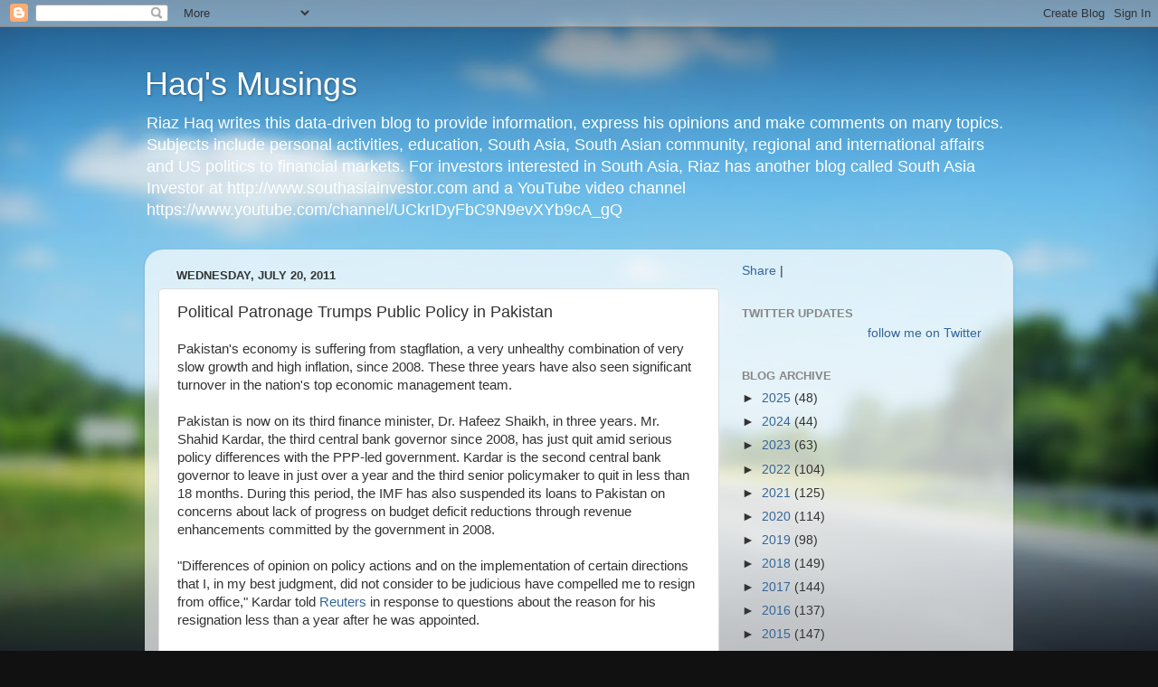

--- FILE ---
content_type: text/html; charset=UTF-8
request_url: http://www.riazhaq.com/2011/07/political-patronage-trumps-public.html?showComment=1355465047186
body_size: 60669
content:
<!DOCTYPE html>
<html class='v2' dir='ltr' lang='en'>
<head>
<link href='https://www.blogger.com/static/v1/widgets/4128112664-css_bundle_v2.css' rel='stylesheet' type='text/css'/>
<meta content='width=1100' name='viewport'/>
<meta content='text/html; charset=UTF-8' http-equiv='Content-Type'/>
<meta content='blogger' name='generator'/>
<link href='http://www.riazhaq.com/favicon.ico' rel='icon' type='image/x-icon'/>
<link href='http://www.riazhaq.com/2011/07/political-patronage-trumps-public.html' rel='canonical'/>
<link rel="alternate" type="application/atom+xml" title="Haq&#39;s Musings - Atom" href="http://www.riazhaq.com/feeds/posts/default" />
<link rel="alternate" type="application/rss+xml" title="Haq&#39;s Musings - RSS" href="http://www.riazhaq.com/feeds/posts/default?alt=rss" />
<link rel="service.post" type="application/atom+xml" title="Haq&#39;s Musings - Atom" href="https://www.blogger.com/feeds/5848640164815342479/posts/default" />

<link rel="alternate" type="application/atom+xml" title="Haq&#39;s Musings - Atom" href="http://www.riazhaq.com/feeds/6402140483839769713/comments/default" />
<!--Can't find substitution for tag [blog.ieCssRetrofitLinks]-->
<link href='https://blogger.googleusercontent.com/img/b/R29vZ2xl/AVvXsEib_xjMoUgV1FGchxyJgN_HEH7wgDJSWlUOhWS_rqXU08DBh6n_B1yZ0BbZPHgzwuMcen4TBpuzzUsGRrjwlOa_E3uSVO7TMZxqIKiDljIT2RC-tHB2cuFYzvYBEJkdBeMjRPe088_W_VF_/s400/Pakistani+Economy+Graphs.gif' rel='image_src'/>
<meta content='http://www.riazhaq.com/2011/07/political-patronage-trumps-public.html' property='og:url'/>
<meta content='Political Patronage Trumps  Public Policy in Pakistan' property='og:title'/>
<meta content='News, analysis and opinions about India, Pakistan, US, Canada, Europe, Mid East, South Asia, Silicon Valley, High Technology, Economy, Politics, World' property='og:description'/>
<meta content='https://blogger.googleusercontent.com/img/b/R29vZ2xl/AVvXsEib_xjMoUgV1FGchxyJgN_HEH7wgDJSWlUOhWS_rqXU08DBh6n_B1yZ0BbZPHgzwuMcen4TBpuzzUsGRrjwlOa_E3uSVO7TMZxqIKiDljIT2RC-tHB2cuFYzvYBEJkdBeMjRPe088_W_VF_/w1200-h630-p-k-no-nu/Pakistani+Economy+Graphs.gif' property='og:image'/>
<title>Haq's Musings: Political Patronage Trumps  Public Policy in Pakistan</title>
<style id='page-skin-1' type='text/css'><!--
/*-----------------------------------------------
Blogger Template Style
Name:     Picture Window
Designer: Blogger
URL:      www.blogger.com
----------------------------------------------- */
/* Content
----------------------------------------------- */
body {
font: normal normal 15px Arial, Tahoma, Helvetica, FreeSans, sans-serif;
color: #333333;
background: #111111 url(//themes.googleusercontent.com/image?id=1OACCYOE0-eoTRTfsBuX1NMN9nz599ufI1Jh0CggPFA_sK80AGkIr8pLtYRpNUKPmwtEa) repeat-x fixed top center;
}
html body .region-inner {
min-width: 0;
max-width: 100%;
width: auto;
}
.content-outer {
font-size: 90%;
}
a:link {
text-decoration:none;
color: #336699;
}
a:visited {
text-decoration:none;
color: #6699cc;
}
a:hover {
text-decoration:underline;
color: #33aaff;
}
.content-outer {
background: transparent none repeat scroll top left;
-moz-border-radius: 0;
-webkit-border-radius: 0;
-goog-ms-border-radius: 0;
border-radius: 0;
-moz-box-shadow: 0 0 0 rgba(0, 0, 0, .15);
-webkit-box-shadow: 0 0 0 rgba(0, 0, 0, .15);
-goog-ms-box-shadow: 0 0 0 rgba(0, 0, 0, .15);
box-shadow: 0 0 0 rgba(0, 0, 0, .15);
margin: 20px auto;
}
.content-inner {
padding: 0;
}
/* Header
----------------------------------------------- */
.header-outer {
background: transparent none repeat-x scroll top left;
_background-image: none;
color: #ffffff;
-moz-border-radius: 0;
-webkit-border-radius: 0;
-goog-ms-border-radius: 0;
border-radius: 0;
}
.Header img, .Header #header-inner {
-moz-border-radius: 0;
-webkit-border-radius: 0;
-goog-ms-border-radius: 0;
border-radius: 0;
}
.header-inner .Header .titlewrapper,
.header-inner .Header .descriptionwrapper {
padding-left: 0;
padding-right: 0;
}
.Header h1 {
font: normal normal 36px Arial, Tahoma, Helvetica, FreeSans, sans-serif;
text-shadow: 1px 1px 3px rgba(0, 0, 0, 0.3);
}
.Header h1 a {
color: #ffffff;
}
.Header .description {
font-size: 130%;
}
/* Tabs
----------------------------------------------- */
.tabs-inner {
margin: .5em 20px 0;
padding: 0;
}
.tabs-inner .section {
margin: 0;
}
.tabs-inner .widget ul {
padding: 0;
background: transparent none repeat scroll bottom;
-moz-border-radius: 0;
-webkit-border-radius: 0;
-goog-ms-border-radius: 0;
border-radius: 0;
}
.tabs-inner .widget li {
border: none;
}
.tabs-inner .widget li a {
display: inline-block;
padding: .5em 1em;
margin-right: .25em;
color: #ffffff;
font: normal normal 15px Arial, Tahoma, Helvetica, FreeSans, sans-serif;
-moz-border-radius: 10px 10px 0 0;
-webkit-border-top-left-radius: 10px;
-webkit-border-top-right-radius: 10px;
-goog-ms-border-radius: 10px 10px 0 0;
border-radius: 10px 10px 0 0;
background: transparent url(https://resources.blogblog.com/blogblog/data/1kt/transparent/black50.png) repeat scroll top left;
border-right: 1px solid transparent;
}
.tabs-inner .widget li:first-child a {
padding-left: 1.25em;
-moz-border-radius-topleft: 10px;
-moz-border-radius-bottomleft: 0;
-webkit-border-top-left-radius: 10px;
-webkit-border-bottom-left-radius: 0;
-goog-ms-border-top-left-radius: 10px;
-goog-ms-border-bottom-left-radius: 0;
border-top-left-radius: 10px;
border-bottom-left-radius: 0;
}
.tabs-inner .widget li.selected a,
.tabs-inner .widget li a:hover {
position: relative;
z-index: 1;
background: transparent url(https://resources.blogblog.com/blogblog/data/1kt/transparent/white80.png) repeat scroll bottom;
color: #336699;
-moz-box-shadow: 0 0 3px rgba(0, 0, 0, .15);
-webkit-box-shadow: 0 0 3px rgba(0, 0, 0, .15);
-goog-ms-box-shadow: 0 0 3px rgba(0, 0, 0, .15);
box-shadow: 0 0 3px rgba(0, 0, 0, .15);
}
/* Headings
----------------------------------------------- */
h2 {
font: bold normal 13px Arial, Tahoma, Helvetica, FreeSans, sans-serif;
text-transform: uppercase;
color: #888888;
margin: .5em 0;
}
/* Main
----------------------------------------------- */
.main-outer {
background: transparent url(https://resources.blogblog.com/blogblog/data/1kt/transparent/white80.png) repeat scroll top left;
-moz-border-radius: 20px 20px 0 0;
-webkit-border-top-left-radius: 20px;
-webkit-border-top-right-radius: 20px;
-webkit-border-bottom-left-radius: 0;
-webkit-border-bottom-right-radius: 0;
-goog-ms-border-radius: 20px 20px 0 0;
border-radius: 20px 20px 0 0;
-moz-box-shadow: 0 1px 3px rgba(0, 0, 0, .15);
-webkit-box-shadow: 0 1px 3px rgba(0, 0, 0, .15);
-goog-ms-box-shadow: 0 1px 3px rgba(0, 0, 0, .15);
box-shadow: 0 1px 3px rgba(0, 0, 0, .15);
}
.main-inner {
padding: 15px 20px 20px;
}
.main-inner .column-center-inner {
padding: 0 0;
}
.main-inner .column-left-inner {
padding-left: 0;
}
.main-inner .column-right-inner {
padding-right: 0;
}
/* Posts
----------------------------------------------- */
h3.post-title {
margin: 0;
font: normal normal 18px Arial, Tahoma, Helvetica, FreeSans, sans-serif;
}
.comments h4 {
margin: 1em 0 0;
font: normal normal 18px Arial, Tahoma, Helvetica, FreeSans, sans-serif;
}
.date-header span {
color: #333333;
}
.post-outer {
background-color: #ffffff;
border: solid 1px #dddddd;
-moz-border-radius: 5px;
-webkit-border-radius: 5px;
border-radius: 5px;
-goog-ms-border-radius: 5px;
padding: 15px 20px;
margin: 0 -20px 20px;
}
.post-body {
line-height: 1.4;
font-size: 110%;
position: relative;
}
.post-header {
margin: 0 0 1.5em;
color: #999999;
line-height: 1.6;
}
.post-footer {
margin: .5em 0 0;
color: #999999;
line-height: 1.6;
}
#blog-pager {
font-size: 140%
}
#comments .comment-author {
padding-top: 1.5em;
border-top: dashed 1px #ccc;
border-top: dashed 1px rgba(128, 128, 128, .5);
background-position: 0 1.5em;
}
#comments .comment-author:first-child {
padding-top: 0;
border-top: none;
}
.avatar-image-container {
margin: .2em 0 0;
}
/* Comments
----------------------------------------------- */
.comments .comments-content .icon.blog-author {
background-repeat: no-repeat;
background-image: url([data-uri]);
}
.comments .comments-content .loadmore a {
border-top: 1px solid #33aaff;
border-bottom: 1px solid #33aaff;
}
.comments .continue {
border-top: 2px solid #33aaff;
}
/* Widgets
----------------------------------------------- */
.widget ul, .widget #ArchiveList ul.flat {
padding: 0;
list-style: none;
}
.widget ul li, .widget #ArchiveList ul.flat li {
border-top: dashed 1px #ccc;
border-top: dashed 1px rgba(128, 128, 128, .5);
}
.widget ul li:first-child, .widget #ArchiveList ul.flat li:first-child {
border-top: none;
}
.widget .post-body ul {
list-style: disc;
}
.widget .post-body ul li {
border: none;
}
/* Footer
----------------------------------------------- */
.footer-outer {
color:#cccccc;
background: transparent url(https://resources.blogblog.com/blogblog/data/1kt/transparent/black50.png) repeat scroll top left;
-moz-border-radius: 0 0 20px 20px;
-webkit-border-top-left-radius: 0;
-webkit-border-top-right-radius: 0;
-webkit-border-bottom-left-radius: 20px;
-webkit-border-bottom-right-radius: 20px;
-goog-ms-border-radius: 0 0 20px 20px;
border-radius: 0 0 20px 20px;
-moz-box-shadow: 0 1px 3px rgba(0, 0, 0, .15);
-webkit-box-shadow: 0 1px 3px rgba(0, 0, 0, .15);
-goog-ms-box-shadow: 0 1px 3px rgba(0, 0, 0, .15);
box-shadow: 0 1px 3px rgba(0, 0, 0, .15);
}
.footer-inner {
padding: 10px 20px 20px;
}
.footer-outer a {
color: #99ccee;
}
.footer-outer a:visited {
color: #77aaee;
}
.footer-outer a:hover {
color: #33aaff;
}
.footer-outer .widget h2 {
color: #aaaaaa;
}
/* Mobile
----------------------------------------------- */
html body.mobile {
height: auto;
}
html body.mobile {
min-height: 480px;
background-size: 100% auto;
}
.mobile .body-fauxcolumn-outer {
background: transparent none repeat scroll top left;
}
html .mobile .mobile-date-outer, html .mobile .blog-pager {
border-bottom: none;
background: transparent url(https://resources.blogblog.com/blogblog/data/1kt/transparent/white80.png) repeat scroll top left;
margin-bottom: 10px;
}
.mobile .date-outer {
background: transparent url(https://resources.blogblog.com/blogblog/data/1kt/transparent/white80.png) repeat scroll top left;
}
.mobile .header-outer, .mobile .main-outer,
.mobile .post-outer, .mobile .footer-outer {
-moz-border-radius: 0;
-webkit-border-radius: 0;
-goog-ms-border-radius: 0;
border-radius: 0;
}
.mobile .content-outer,
.mobile .main-outer,
.mobile .post-outer {
background: inherit;
border: none;
}
.mobile .content-outer {
font-size: 100%;
}
.mobile-link-button {
background-color: #336699;
}
.mobile-link-button a:link, .mobile-link-button a:visited {
color: #ffffff;
}
.mobile-index-contents {
color: #333333;
}
.mobile .tabs-inner .PageList .widget-content {
background: transparent url(https://resources.blogblog.com/blogblog/data/1kt/transparent/white80.png) repeat scroll bottom;
color: #336699;
}
.mobile .tabs-inner .PageList .widget-content .pagelist-arrow {
border-left: 1px solid transparent;
}

--></style>
<style id='template-skin-1' type='text/css'><!--
body {
min-width: 960px;
}
.content-outer, .content-fauxcolumn-outer, .region-inner {
min-width: 960px;
max-width: 960px;
_width: 960px;
}
.main-inner .columns {
padding-left: 0;
padding-right: 310px;
}
.main-inner .fauxcolumn-center-outer {
left: 0;
right: 310px;
/* IE6 does not respect left and right together */
_width: expression(this.parentNode.offsetWidth -
parseInt("0") -
parseInt("310px") + 'px');
}
.main-inner .fauxcolumn-left-outer {
width: 0;
}
.main-inner .fauxcolumn-right-outer {
width: 310px;
}
.main-inner .column-left-outer {
width: 0;
right: 100%;
margin-left: -0;
}
.main-inner .column-right-outer {
width: 310px;
margin-right: -310px;
}
#layout {
min-width: 0;
}
#layout .content-outer {
min-width: 0;
width: 800px;
}
#layout .region-inner {
min-width: 0;
width: auto;
}
body#layout div.add_widget {
padding: 8px;
}
body#layout div.add_widget a {
margin-left: 32px;
}
--></style>
<style>
    body {background-image:url(\/\/themes.googleusercontent.com\/image?id=1OACCYOE0-eoTRTfsBuX1NMN9nz599ufI1Jh0CggPFA_sK80AGkIr8pLtYRpNUKPmwtEa);}
    
@media (max-width: 200px) { body {background-image:url(\/\/themes.googleusercontent.com\/image?id=1OACCYOE0-eoTRTfsBuX1NMN9nz599ufI1Jh0CggPFA_sK80AGkIr8pLtYRpNUKPmwtEa&options=w200);}}
@media (max-width: 400px) and (min-width: 201px) { body {background-image:url(\/\/themes.googleusercontent.com\/image?id=1OACCYOE0-eoTRTfsBuX1NMN9nz599ufI1Jh0CggPFA_sK80AGkIr8pLtYRpNUKPmwtEa&options=w400);}}
@media (max-width: 800px) and (min-width: 401px) { body {background-image:url(\/\/themes.googleusercontent.com\/image?id=1OACCYOE0-eoTRTfsBuX1NMN9nz599ufI1Jh0CggPFA_sK80AGkIr8pLtYRpNUKPmwtEa&options=w800);}}
@media (max-width: 1200px) and (min-width: 801px) { body {background-image:url(\/\/themes.googleusercontent.com\/image?id=1OACCYOE0-eoTRTfsBuX1NMN9nz599ufI1Jh0CggPFA_sK80AGkIr8pLtYRpNUKPmwtEa&options=w1200);}}
/* Last tag covers anything over one higher than the previous max-size cap. */
@media (min-width: 1201px) { body {background-image:url(\/\/themes.googleusercontent.com\/image?id=1OACCYOE0-eoTRTfsBuX1NMN9nz599ufI1Jh0CggPFA_sK80AGkIr8pLtYRpNUKPmwtEa&options=w1600);}}
  </style>
<link href='https://www.blogger.com/dyn-css/authorization.css?targetBlogID=5848640164815342479&amp;zx=86512116-60bc-457c-b085-2449ce671ce0' media='none' onload='if(media!=&#39;all&#39;)media=&#39;all&#39;' rel='stylesheet'/><noscript><link href='https://www.blogger.com/dyn-css/authorization.css?targetBlogID=5848640164815342479&amp;zx=86512116-60bc-457c-b085-2449ce671ce0' rel='stylesheet'/></noscript>
<meta name='google-adsense-platform-account' content='ca-host-pub-1556223355139109'/>
<meta name='google-adsense-platform-domain' content='blogspot.com'/>

<!-- data-ad-client=ca-pub-9060580358380283 -->

</head>
<body class='loading variant-open'>
<div class='navbar section' id='navbar' name='Navbar'><div class='widget Navbar' data-version='1' id='Navbar1'><script type="text/javascript">
    function setAttributeOnload(object, attribute, val) {
      if(window.addEventListener) {
        window.addEventListener('load',
          function(){ object[attribute] = val; }, false);
      } else {
        window.attachEvent('onload', function(){ object[attribute] = val; });
      }
    }
  </script>
<div id="navbar-iframe-container"></div>
<script type="text/javascript" src="https://apis.google.com/js/platform.js"></script>
<script type="text/javascript">
      gapi.load("gapi.iframes:gapi.iframes.style.bubble", function() {
        if (gapi.iframes && gapi.iframes.getContext) {
          gapi.iframes.getContext().openChild({
              url: 'https://www.blogger.com/navbar/5848640164815342479?po\x3d6402140483839769713\x26origin\x3dhttp://www.riazhaq.com',
              where: document.getElementById("navbar-iframe-container"),
              id: "navbar-iframe"
          });
        }
      });
    </script><script type="text/javascript">
(function() {
var script = document.createElement('script');
script.type = 'text/javascript';
script.src = '//pagead2.googlesyndication.com/pagead/js/google_top_exp.js';
var head = document.getElementsByTagName('head')[0];
if (head) {
head.appendChild(script);
}})();
</script>
</div></div>
<div class='body-fauxcolumns'>
<div class='fauxcolumn-outer body-fauxcolumn-outer'>
<div class='cap-top'>
<div class='cap-left'></div>
<div class='cap-right'></div>
</div>
<div class='fauxborder-left'>
<div class='fauxborder-right'></div>
<div class='fauxcolumn-inner'>
</div>
</div>
<div class='cap-bottom'>
<div class='cap-left'></div>
<div class='cap-right'></div>
</div>
</div>
</div>
<div class='content'>
<div class='content-fauxcolumns'>
<div class='fauxcolumn-outer content-fauxcolumn-outer'>
<div class='cap-top'>
<div class='cap-left'></div>
<div class='cap-right'></div>
</div>
<div class='fauxborder-left'>
<div class='fauxborder-right'></div>
<div class='fauxcolumn-inner'>
</div>
</div>
<div class='cap-bottom'>
<div class='cap-left'></div>
<div class='cap-right'></div>
</div>
</div>
</div>
<div class='content-outer'>
<div class='content-cap-top cap-top'>
<div class='cap-left'></div>
<div class='cap-right'></div>
</div>
<div class='fauxborder-left content-fauxborder-left'>
<div class='fauxborder-right content-fauxborder-right'></div>
<div class='content-inner'>
<header>
<div class='header-outer'>
<div class='header-cap-top cap-top'>
<div class='cap-left'></div>
<div class='cap-right'></div>
</div>
<div class='fauxborder-left header-fauxborder-left'>
<div class='fauxborder-right header-fauxborder-right'></div>
<div class='region-inner header-inner'>
<div class='header section' id='header' name='Header'><div class='widget Header' data-version='1' id='Header1'>
<div id='header-inner'>
<div class='titlewrapper'>
<h1 class='title'>
<a href='http://www.riazhaq.com/'>
Haq's Musings
</a>
</h1>
</div>
<div class='descriptionwrapper'>
<p class='description'><span>Riaz Haq writes this data-driven blog to provide information, express his opinions and make comments on many topics. Subjects include personal activities, education, South Asia, South Asian community, regional and international affairs and US politics to financial markets. For investors interested in South Asia, Riaz has another blog called South Asia Investor at http://www.southasiainvestor.com and a YouTube video channel https://www.youtube.com/channel/UCkrIDyFbC9N9evXYb9cA_gQ</span></p>
</div>
</div>
</div></div>
</div>
</div>
<div class='header-cap-bottom cap-bottom'>
<div class='cap-left'></div>
<div class='cap-right'></div>
</div>
</div>
</header>
<div class='tabs-outer'>
<div class='tabs-cap-top cap-top'>
<div class='cap-left'></div>
<div class='cap-right'></div>
</div>
<div class='fauxborder-left tabs-fauxborder-left'>
<div class='fauxborder-right tabs-fauxborder-right'></div>
<div class='region-inner tabs-inner'>
<div class='tabs no-items section' id='crosscol' name='Cross-Column'></div>
<div class='tabs no-items section' id='crosscol-overflow' name='Cross-Column 2'></div>
</div>
</div>
<div class='tabs-cap-bottom cap-bottom'>
<div class='cap-left'></div>
<div class='cap-right'></div>
</div>
</div>
<div class='main-outer'>
<div class='main-cap-top cap-top'>
<div class='cap-left'></div>
<div class='cap-right'></div>
</div>
<div class='fauxborder-left main-fauxborder-left'>
<div class='fauxborder-right main-fauxborder-right'></div>
<div class='region-inner main-inner'>
<div class='columns fauxcolumns'>
<div class='fauxcolumn-outer fauxcolumn-center-outer'>
<div class='cap-top'>
<div class='cap-left'></div>
<div class='cap-right'></div>
</div>
<div class='fauxborder-left'>
<div class='fauxborder-right'></div>
<div class='fauxcolumn-inner'>
</div>
</div>
<div class='cap-bottom'>
<div class='cap-left'></div>
<div class='cap-right'></div>
</div>
</div>
<div class='fauxcolumn-outer fauxcolumn-left-outer'>
<div class='cap-top'>
<div class='cap-left'></div>
<div class='cap-right'></div>
</div>
<div class='fauxborder-left'>
<div class='fauxborder-right'></div>
<div class='fauxcolumn-inner'>
</div>
</div>
<div class='cap-bottom'>
<div class='cap-left'></div>
<div class='cap-right'></div>
</div>
</div>
<div class='fauxcolumn-outer fauxcolumn-right-outer'>
<div class='cap-top'>
<div class='cap-left'></div>
<div class='cap-right'></div>
</div>
<div class='fauxborder-left'>
<div class='fauxborder-right'></div>
<div class='fauxcolumn-inner'>
</div>
</div>
<div class='cap-bottom'>
<div class='cap-left'></div>
<div class='cap-right'></div>
</div>
</div>
<!-- corrects IE6 width calculation -->
<div class='columns-inner'>
<div class='column-center-outer'>
<div class='column-center-inner'>
<div class='main section' id='main' name='Main'><div class='widget Blog' data-version='1' id='Blog1'>
<div class='blog-posts hfeed'>

          <div class="date-outer">
        
<h2 class='date-header'><span>Wednesday, July 20, 2011</span></h2>

          <div class="date-posts">
        
<div class='post-outer'>
<div class='post hentry uncustomized-post-template' itemprop='blogPost' itemscope='itemscope' itemtype='http://schema.org/BlogPosting'>
<meta content='https://blogger.googleusercontent.com/img/b/R29vZ2xl/AVvXsEib_xjMoUgV1FGchxyJgN_HEH7wgDJSWlUOhWS_rqXU08DBh6n_B1yZ0BbZPHgzwuMcen4TBpuzzUsGRrjwlOa_E3uSVO7TMZxqIKiDljIT2RC-tHB2cuFYzvYBEJkdBeMjRPe088_W_VF_/s400/Pakistani+Economy+Graphs.gif' itemprop='image_url'/>
<meta content='5848640164815342479' itemprop='blogId'/>
<meta content='6402140483839769713' itemprop='postId'/>
<a name='6402140483839769713'></a>
<h3 class='post-title entry-title' itemprop='name'>
Political Patronage Trumps  Public Policy in Pakistan
</h3>
<div class='post-header'>
<div class='post-header-line-1'></div>
</div>
<div class='post-body entry-content' id='post-body-6402140483839769713' itemprop='description articleBody'>
Pakistan's economy is suffering from stagflation, a very unhealthy combination of very slow growth and high inflation, since 2008. These three years have also seen significant turnover in the nation's top economic management team. <br /><br />Pakistan is now on its third finance minister, Dr. Hafeez Shaikh, in three years. Mr. Shahid Kardar, the third central bank governor since 2008, has just quit amid serious policy differences with the PPP-led government. Kardar is the second central bank governor to leave in just over a year and the third senior policymaker to quit in less than 18 months. During this period, the IMF has also suspended its loans to Pakistan on concerns about lack of progress on budget deficit reductions through revenue enhancements committed by the government in 2008.  <br /><br />"Differences of opinion on policy actions and on the implementation of certain directions that I, in my best judgment, did not consider to be judicious have compelled me to resign from office," Kardar told <a href="http://www.reuters.com/article/2011/07/18/pakistan-economy-moodys-idUSL3E7II2WF20110718">Reuters</a> in response to questions about the reason for his resignation less than a year after he was appointed.<br /><br />"Such differences are impeding the State Bank from discharging its mandate to safeguard its own integrity and autonomy, to ensure prudent conduct of monetary policy and to maintain the safety and stability of the banking system." <br /><br />In simple terms, the biggest problem Mr. Kardar had with the government was sustained and excessive borrowing from the central bank to <a href="http://www.riazhaq.com/2011/05/pakistans-tax-evasion-fosters-foreign.html">fill the large gap between revenue and spending</a>. This has fueled inflation, and made a mockery of the central bankers' tight monetary policy. Rather than accept the advice of his own team of experts, it seems that President Zardari has essentially been following his own economic policy of "print the notes", a quote attributed to Mr. Zardari by the <a href="http://www.nytimes.com/2008/09/05/world/asia/05zardari.html?_r=1&amp;scp=1&amp;sq=zardari&amp;st=cse&amp;oref=slogin">New York Times</a> in a 2008 story. <br /><br />In February 2010, there were rumors that the ruling PPP politicians, particularly President Zardari and his inner circle, ignored former <a href="http://www.riazhaq.com/2010/02/pakistans-finance-chief-shaukat-tarin.html">Finance Minister Shaukat Tarin</a>'s key recommendations to address the <a href="http://www.riazhaq.com/2010/01/pakistans-twin-energy-crises-of-gas-and.html">acute power shortages</a> in the country. Zardari's insistence on pushing rental power projects, rather than fix the huge <a href="http://www.nation.com.pk/pakistan-news-newspaper-daily-english-online/Business/22-Jan-2009/Circular-debt-exceeds-Rs300b-in-Nov-08">circular debt problem</a> in the energy sector first, specially <a href="http://www.nytimes.com/2009/09/21/world/asia/21aid.html?_r=1">frustrated the outgoing finance chief</a>, when he first reportedly threatened to quit 2009.<br /><br />To put it all in perspective, let's recall how late Dr. Mahbub ul-Haq, the renowned Pakistani economist who is credited with the idea of UNDP's human development index (HDI), explained the corrosive impact of political patronage on economic policy in Pakistan.   <br /><br />In a 10/12/1988 interview with Professor Anatol Lieven of King's College and quoted in a recent book <a href="http://books.google.com/books?id=Ztr4xfSjH_4C&amp;q=Haq#v=snippet&amp;q=Mehboob%20Haq&amp;f=false">"Pakistan-A Hard Country"</a>, here is what Dr. Haq said:<br /><br /><i><blockquote>"Growth in Pakistan has never translated into budgetary security because of the way our political system works. We could be collecting twice as much in revenue - even India collects 50% more than we do - and spending the money on infrastructure and education. But agriculture in Pakistan pays no tax because the landed gentry controls politics and therefore has a grip on every government. Businessman are given state loans and then allowed to default on them in return for favors to politicians and parties. Politicians protect corrupt officials so they can both share the proceeds. <br /><br />And every time a new political government comes in they have to distribute huge amounts of state money and jobs as rewards to politicians who have supported them, and short term populist measures to try to convince the people that their election promises meant something, which leaves nothing for long-term development. As far as development is concerned, our system has all the worst features of oligarchy and democracy put together. <br /><br /><a href="https://blogger.googleusercontent.com/img/b/R29vZ2xl/AVvXsEib_xjMoUgV1FGchxyJgN_HEH7wgDJSWlUOhWS_rqXU08DBh6n_B1yZ0BbZPHgzwuMcen4TBpuzzUsGRrjwlOa_E3uSVO7TMZxqIKiDljIT2RC-tHB2cuFYzvYBEJkdBeMjRPe088_W_VF_/s1600-h/Pakistani+Economy+Graphs.gif" onblur="try {parent.deselectBloggerImageGracefully();} catch(e) {}"><img alt="" border="0" id="BLOGGER_PHOTO_ID_5335885076923527986" src="https://blogger.googleusercontent.com/img/b/R29vZ2xl/AVvXsEib_xjMoUgV1FGchxyJgN_HEH7wgDJSWlUOhWS_rqXU08DBh6n_B1yZ0BbZPHgzwuMcen4TBpuzzUsGRrjwlOa_E3uSVO7TMZxqIKiDljIT2RC-tHB2cuFYzvYBEJkdBeMjRPe088_W_VF_/s400/Pakistani+Economy+Graphs.gif" style="float:right; margin:0 0 10px 10px;cursor:pointer; cursor:hand;width: 366px; height: 400px;" /></a><br /><br />That is why only technocratic, non-political governments in Pakistan have ever been able to increase revenues. But they can not stay in power for long because they have no political support...For the same reason we have not been able to deregulate the economy as much as I wanted, despite seven years of trying, because the politicians and officials both like the system Bhutto (Late Prime Minister Zulfikar Ali Bhutto) put in place. It suits them both very well, because it gave them lots of lucrative state-sponsored jobs in industry and banking to take for themselves or distribute to their relatives and supporters."</blockquote></i><br /><br />To summarize, there is insufficient revenue collected by the state of Pakistan, and the diversion of this very limited revenue to political patronage <a href="http://www.riazhaq.com/2011/05/pakistans-tax-evasion-fosters-foreign.html">fosters dependence on foreign aid</a> and impinges on the nation's sovereignty. It also seriously harms Pakistan's ability to invest in education, health care and infrastructure development in terms of school and hospital buildings, roads, rails, and water and energy projects for Pakistan's future. <br /><br />Discussing the politics of patronage in Pakistan, Professor Lieven, the author of <a href="http://books.google.com/books?id=Ztr4xfSjH_4C&amp;q=Haq#v=snippet&amp;q=Mehboob%20Haq&amp;f=false">"Pakistan-A Hard Country"</a>, sees a silver lining to it by describing the difference between Nigeria and Pakistan in the following words:<br /><br /><i><blockquote>"Rather than being eaten by a pride of lions, or even torn apart by a flock of vultures, the fate of Pakistan's national resources more closely resembles being nibbled away by a horde of mice (and the occasional large rat). The effect on the resources, and on the state's ability to do things, are just the same, but more of the results are plowed back into the society, rather than making their way straight to bank accounts in the West. This is an important difference between Pakistan and Nigeria, for example."</blockquote></i>  <br /><br />I personally see no better explanation for the boom under <a href="http://www.riazhaq.com/2008/08/musharrafs-economic-legacy.html">President Musharraf in 2000-2007</a>, followed by current economic crisis since 2008, than the prevailing system of political patronage continuing to trump good public policy almost 23 years after late Dr. Mehboob ul Haq described it so well. <br /><br />Related Links:<br /><br /><a href="http://www.riazhaq.com">Haq's Musings</a><br /><br /><a href="http://www.riazhaq.com/2011/05/pakistans-tax-evasion-fosters-foreign.html">Pakistan's Tax Evasion Fosters Aid Dependence<br /></a><br /><a href="http://www.riazhaq.com/2010/02/pakistans-finance-chief-shaukat-tarin.html">Finance Minister Shaukat Tarin Resigns<br /></a><br /><a href="http://www.riazhaq.com/2008/08/musharrafs-economic-legacy.html">Musharraf's Legacy</a> <br /><br /><a href="http://www.nytimes.com/2009/09/21/world/asia/21aid.html?_r=1">US Fears Aid Will Feed Graft in Pakistan</a> <br /><br /><a href="http://www.riazhaq.com/2008/12/pakistan-to-swallow-imfs-bitter.html">Pakistan Swallows IMF's Bitter Medicine </a><br /><br /><a href="http://www.riazhaq.com/2008/07/shaukat-azizs-economic-legacy.html">Shaukat Aziz's Economic Legacy</a><br /><br /><a href="http://dro.dur.ac.uk/183/1/Lyon_thesis.pdf?DDD5+dan0sml+dul0jk">Power and Patronage in Pakistan</a><br /><br /><a href="http://www.riazhaq.com/2010/01/pakistans-twin-energy-crises-of-gas-and.html">Pakistan's Energy Crisis</a><br /><br /><a href="http://www.riazhaq.com/2010/01/karachi-tops-mumbai-in-stock.html">Karachi Tops Mumbai in Stock Performance</a>
<div style='clear: both;'></div>
</div>
<div class='post-footer'>
<div class='post-footer-line post-footer-line-1'>
<span class='post-author vcard'>
Posted by
<span class='fn' itemprop='author' itemscope='itemscope' itemtype='http://schema.org/Person'>
<meta content='https://www.blogger.com/profile/00522781692886598586' itemprop='url'/>
<a class='g-profile' href='https://www.blogger.com/profile/00522781692886598586' rel='author' title='author profile'>
<span itemprop='name'>Riaz Haq</span>
</a>
</span>
</span>
<span class='post-timestamp'>
at
<meta content='http://www.riazhaq.com/2011/07/political-patronage-trumps-public.html' itemprop='url'/>
<a class='timestamp-link' href='http://www.riazhaq.com/2011/07/political-patronage-trumps-public.html' rel='bookmark' title='permanent link'><abbr class='published' itemprop='datePublished' title='2011-07-20T17:29:00-07:00'>5:29&#8239;PM</abbr></a>
</span>
<span class='post-comment-link'>
</span>
<span class='post-icons'>
<span class='item-action'>
<a href='https://www.blogger.com/email-post/5848640164815342479/6402140483839769713' title='Email Post'>
<img alt='' class='icon-action' height='13' src='https://resources.blogblog.com/img/icon18_email.gif' width='18'/>
</a>
</span>
<span class='item-control blog-admin pid-966791890'>
<a href='https://www.blogger.com/post-edit.g?blogID=5848640164815342479&postID=6402140483839769713&from=pencil' title='Edit Post'>
<img alt='' class='icon-action' height='18' src='https://resources.blogblog.com/img/icon18_edit_allbkg.gif' width='18'/>
</a>
</span>
</span>
<div class='post-share-buttons goog-inline-block'>
</div>
</div>
<div class='post-footer-line post-footer-line-2'>
<span class='post-labels'>
Labels:
<a href='http://www.riazhaq.com/search/label/Economy' rel='tag'>Economy</a>,
<a href='http://www.riazhaq.com/search/label/Finance' rel='tag'>Finance</a>,
<a href='http://www.riazhaq.com/search/label/Pakistan' rel='tag'>Pakistan</a>,
<a href='http://www.riazhaq.com/search/label/Politics' rel='tag'>Politics</a>,
<a href='http://www.riazhaq.com/search/label/Tarin' rel='tag'>Tarin</a>
</span>
</div>
<div class='post-footer-line post-footer-line-3'>
<span class='post-location'>
</span>
</div>
</div>
</div>
<div class='comments' id='comments'>
<a name='comments'></a>
<h4>41 comments:</h4>
<div id='Blog1_comments-block-wrapper'>
<dl class='avatar-comment-indent' id='comments-block'>
<dt class='comment-author ' id='c5522863229291051484'>
<a name='c5522863229291051484'></a>
<div class="avatar-image-container avatar-stock"><span dir="ltr"><img src="//resources.blogblog.com/img/blank.gif" width="35" height="35" alt="" title="Mohammad">

</span></div>
Mohammad
said...
</dt>
<dd class='comment-body' id='Blog1_cmt-5522863229291051484'>
<p>
Riaz: Good blog. Is there anything good left in Pakistan except food -:)
</p>
</dd>
<dd class='comment-footer'>
<span class='comment-timestamp'>
<a href='http://www.riazhaq.com/2011/07/political-patronage-trumps-public.html?showComment=1311225864129#c5522863229291051484' title='comment permalink'>
July 20, 2011 at 10:24&#8239;PM
</a>
<span class='item-control blog-admin pid-1486021775'>
<a class='comment-delete' href='https://www.blogger.com/comment/delete/5848640164815342479/5522863229291051484' title='Delete Comment'>
<img src='https://resources.blogblog.com/img/icon_delete13.gif'/>
</a>
</span>
</span>
</dd>
<dt class='comment-author ' id='c5634836208484145790'>
<a name='c5634836208484145790'></a>
<div class="avatar-image-container avatar-stock"><span dir="ltr"><img src="//resources.blogblog.com/img/blank.gif" width="35" height="35" alt="" title="Mayraj">

</span></div>
Mayraj
said...
</dt>
<dd class='comment-body' id='Blog1_cmt-5634836208484145790'>
<p>
I knew this would happen. It is only matter of time.<br />Maybe Commissionerate system was also imposed to hide this issue?
</p>
</dd>
<dd class='comment-footer'>
<span class='comment-timestamp'>
<a href='http://www.riazhaq.com/2011/07/political-patronage-trumps-public.html?showComment=1311225933372#c5634836208484145790' title='comment permalink'>
July 20, 2011 at 10:25&#8239;PM
</a>
<span class='item-control blog-admin pid-1486021775'>
<a class='comment-delete' href='https://www.blogger.com/comment/delete/5848640164815342479/5634836208484145790' title='Delete Comment'>
<img src='https://resources.blogblog.com/img/icon_delete13.gif'/>
</a>
</span>
</span>
</dd>
<dt class='comment-author ' id='c5694385019252588533'>
<a name='c5694385019252588533'></a>
<div class="avatar-image-container avatar-stock"><span dir="ltr"><img src="//resources.blogblog.com/img/blank.gif" width="35" height="35" alt="" title="Shams">

</span></div>
Shams
said...
</dt>
<dd class='comment-body' id='Blog1_cmt-5694385019252588533'>
<p>
&quot;Print the Notes&quot;  --- How is it f--- different in the United States?<br /><br />Barrack Obama bin Laden has printed TWO TRILLION DOLLARS over the last two and a half years in bailout money, and he is now fighting to increase the debt ceiling.<br /><br />Poor Zardari has no place on this &quot;print the money&quot;  totem pole.
</p>
</dd>
<dd class='comment-footer'>
<span class='comment-timestamp'>
<a href='http://www.riazhaq.com/2011/07/political-patronage-trumps-public.html?showComment=1311225994496#c5694385019252588533' title='comment permalink'>
July 20, 2011 at 10:26&#8239;PM
</a>
<span class='item-control blog-admin pid-1486021775'>
<a class='comment-delete' href='https://www.blogger.com/comment/delete/5848640164815342479/5694385019252588533' title='Delete Comment'>
<img src='https://resources.blogblog.com/img/icon_delete13.gif'/>
</a>
</span>
</span>
</dd>
<dt class='comment-author blog-author' id='c7065440735402382709'>
<a name='c7065440735402382709'></a>
<div class="avatar-image-container vcard"><span dir="ltr"><a href="https://www.blogger.com/profile/00522781692886598586" target="" rel="nofollow" onclick="" class="avatar-hovercard" id="av-7065440735402382709-00522781692886598586"><img src="https://resources.blogblog.com/img/blank.gif" width="35" height="35" class="delayLoad" style="display: none;" longdesc="//blogger.googleusercontent.com/img/b/R29vZ2xl/AVvXsEi0wtgB_JLwFVRnMwAYyRi9yZBikB0rz5SKQXq7z6RtvBhD5Ucpk3NQXdLGe6OWFR9nRG1KuE7W6GbBfK5RLqhIfT45wsDd48wsQCD6ArJ_VycOWyjTKAzgqhq-YN0Vmz8/s45-c/Riaz+Haq_1.jpg" alt="" title="Riaz Haq">

<noscript><img src="//blogger.googleusercontent.com/img/b/R29vZ2xl/AVvXsEi0wtgB_JLwFVRnMwAYyRi9yZBikB0rz5SKQXq7z6RtvBhD5Ucpk3NQXdLGe6OWFR9nRG1KuE7W6GbBfK5RLqhIfT45wsDd48wsQCD6ArJ_VycOWyjTKAzgqhq-YN0Vmz8/s45-c/Riaz+Haq_1.jpg" width="35" height="35" class="photo" alt=""></noscript></a></span></div>
<a href='https://www.blogger.com/profile/00522781692886598586' rel='nofollow'>Riaz Haq</a>
said...
</dt>
<dd class='comment-body' id='Blog1_cmt-7065440735402382709'>
<p>
Mohammad: &quot;Is there anything good left in Pakistan except food -:)&quot;<br /><br />Professor Anatol Lieven, the author of &quot;Pakistan-A Hard Country&quot;, sees a silver lining to it by describing the difference between Nigeria and Pakistan in the following words:<br /><br />    &quot;Rather than being eaten by a pride of lions, or even torn apart by a flock of vultures, the fate of Pakistan&#39;s national resources more closely resembles being nibbled away by a horde of mice (and the occasional large rat). The effect on the resources, and on the state&#39;s ability to do things, are just the same, but more of the results are plowed back into the society, rather than making their way straight to bank accounts in the West. This is an important difference between Pakistan and Nigeria, for example.&quot;
</p>
</dd>
<dd class='comment-footer'>
<span class='comment-timestamp'>
<a href='http://www.riazhaq.com/2011/07/political-patronage-trumps-public.html?showComment=1311226247384#c7065440735402382709' title='comment permalink'>
July 20, 2011 at 10:30&#8239;PM
</a>
<span class='item-control blog-admin pid-966791890'>
<a class='comment-delete' href='https://www.blogger.com/comment/delete/5848640164815342479/7065440735402382709' title='Delete Comment'>
<img src='https://resources.blogblog.com/img/icon_delete13.gif'/>
</a>
</span>
</span>
</dd>
<dt class='comment-author ' id='c4724440432395355560'>
<a name='c4724440432395355560'></a>
<div class="avatar-image-container avatar-stock"><span dir="ltr"><img src="//resources.blogblog.com/img/blank.gif" width="35" height="35" alt="" title="Mayraj">

</span></div>
Mayraj
said...
</dt>
<dd class='comment-body' id='Blog1_cmt-4724440432395355560'>
<p>
He misses out on fact that this is why Pakistan ends up in IMF lap. In the end when you cannot pay your bills, it doesn&#39;t matter whether money gets plowed into society or not. Society also begins to starve when there is no money.<br />This is why  military intervenes and is welcomed time after time.<br />The difference  between Pakistan and say Turkey or  Brazil is that they are capable of having politial parties that manage the economy properly. Heck even an Islamist party in Turkey is capable of that.<br />This is  missing in Pakistan.<br />As Karachi is the main earner return of  Commionerate system is the way to deprive Karachi while pockets of PPP cronies are filled. It isn&#39;t as if the money gets  spent in Sindh either. From my trips in interior Karachi looks like paradise compared to the  poverty stricken hell of Sindh! Only the landlords do well. Remember  parts of Sindh have the poorest of Pakistanis! There is also a reason why some of them used the floods to escape the cruelty of these landlords.
</p>
</dd>
<dd class='comment-footer'>
<span class='comment-timestamp'>
<a href='http://www.riazhaq.com/2011/07/political-patronage-trumps-public.html?showComment=1311259361606#c4724440432395355560' title='comment permalink'>
July 21, 2011 at 7:42&#8239;AM
</a>
<span class='item-control blog-admin pid-1486021775'>
<a class='comment-delete' href='https://www.blogger.com/comment/delete/5848640164815342479/4724440432395355560' title='Delete Comment'>
<img src='https://resources.blogblog.com/img/icon_delete13.gif'/>
</a>
</span>
</span>
</dd>
<dt class='comment-author ' id='c7045089731902302672'>
<a name='c7045089731902302672'></a>
<div class="avatar-image-container avatar-stock"><span dir="ltr"><img src="//resources.blogblog.com/img/blank.gif" width="35" height="35" alt="" title="muse">

</span></div>
muse
said...
</dt>
<dd class='comment-body' id='Blog1_cmt-7045089731902302672'>
<p>
Mr. Haq<br /><br /><br />Given Mr. Maqbool ul Haq&#39;s comment on the issue of patronage, which I agree are accurate - how do we correct this? Is it even possible? For instance, if patronage and the electoral process are intertwined, then we have a fundamental, structural problem or is that the making of laws has to be separated from control over the purse string and will that not bring about greater lack of accountability??
</p>
</dd>
<dd class='comment-footer'>
<span class='comment-timestamp'>
<a href='http://www.riazhaq.com/2011/07/political-patronage-trumps-public.html?showComment=1311261751208#c7045089731902302672' title='comment permalink'>
July 21, 2011 at 8:22&#8239;AM
</a>
<span class='item-control blog-admin pid-1486021775'>
<a class='comment-delete' href='https://www.blogger.com/comment/delete/5848640164815342479/7045089731902302672' title='Delete Comment'>
<img src='https://resources.blogblog.com/img/icon_delete13.gif'/>
</a>
</span>
</span>
</dd>
<dt class='comment-author blog-author' id='c3286782507468081846'>
<a name='c3286782507468081846'></a>
<div class="avatar-image-container vcard"><span dir="ltr"><a href="https://www.blogger.com/profile/00522781692886598586" target="" rel="nofollow" onclick="" class="avatar-hovercard" id="av-3286782507468081846-00522781692886598586"><img src="https://resources.blogblog.com/img/blank.gif" width="35" height="35" class="delayLoad" style="display: none;" longdesc="//blogger.googleusercontent.com/img/b/R29vZ2xl/AVvXsEi0wtgB_JLwFVRnMwAYyRi9yZBikB0rz5SKQXq7z6RtvBhD5Ucpk3NQXdLGe6OWFR9nRG1KuE7W6GbBfK5RLqhIfT45wsDd48wsQCD6ArJ_VycOWyjTKAzgqhq-YN0Vmz8/s45-c/Riaz+Haq_1.jpg" alt="" title="Riaz Haq">

<noscript><img src="//blogger.googleusercontent.com/img/b/R29vZ2xl/AVvXsEi0wtgB_JLwFVRnMwAYyRi9yZBikB0rz5SKQXq7z6RtvBhD5Ucpk3NQXdLGe6OWFR9nRG1KuE7W6GbBfK5RLqhIfT45wsDd48wsQCD6ArJ_VycOWyjTKAzgqhq-YN0Vmz8/s45-c/Riaz+Haq_1.jpg" width="35" height="35" class="photo" alt=""></noscript></a></span></div>
<a href='https://www.blogger.com/profile/00522781692886598586' rel='nofollow'>Riaz Haq</a>
said...
</dt>
<dd class='comment-body' id='Blog1_cmt-3286782507468081846'>
<p>
muse,<br /><br />Political patronage is not unique to Pakistan. It exists in almost every society in various forms to varying degrees. So I think ending political patronage is not going to be possible.  <br /><br />However, it should be possible to strike a better balance by growing the economy and the public revenue to leave sufficient money for education, health, defense and infrastructure. <br /><br />To begin with,  it is necessary to privatize some of the state-owned enterprises that are a huge drain on public treasury. <br /><br />For example, the govt subsidy to PIA alone exceeded the entire federal education budget last year, according to the findings of a govt commission on education. <br /><br />The commission on education found that public funding for education has been cut from 2.5% of GDP in 2005 to just 1.5% - less than the annual subsidy given to the PIA, the national airline that continues to sustain huge losses.<br /><br /><a href="http://www.riazhaq.com/2011/04/brits-offer-1-billion-to-aid-schools-in.html" rel="nofollow">Haq&#39;s Musings: Brits Offer $1 Billion to Aid Schools in Pakistan</a><br /><br /><br />Pakistan Railway is another badly run inst that sucks up lots of public funds and provides horrible service. <br /><br />Taking some basic steps to cut unnecessary expenses, plus levying a modest income tax on farm income exceeding Rs 1 million,  and a few paisas of fees on service sector transactions, can make a significant difference.
</p>
</dd>
<dd class='comment-footer'>
<span class='comment-timestamp'>
<a href='http://www.riazhaq.com/2011/07/political-patronage-trumps-public.html?showComment=1311261998867#c3286782507468081846' title='comment permalink'>
July 21, 2011 at 8:26&#8239;AM
</a>
<span class='item-control blog-admin pid-966791890'>
<a class='comment-delete' href='https://www.blogger.com/comment/delete/5848640164815342479/3286782507468081846' title='Delete Comment'>
<img src='https://resources.blogblog.com/img/icon_delete13.gif'/>
</a>
</span>
</span>
</dd>
<dt class='comment-author ' id='c8459683179602394197'>
<a name='c8459683179602394197'></a>
<div class="avatar-image-container avatar-stock"><span dir="ltr"><img src="//resources.blogblog.com/img/blank.gif" width="35" height="35" alt="" title="Mohammad">

</span></div>
Mohammad
said...
</dt>
<dd class='comment-body' id='Blog1_cmt-8459683179602394197'>
<p>
&quot;but more of the results are plowed back into the society, rather than making their way straight to bank accounts in the West.&quot;<br /><br />I know of even mid-level business people hoarding their money in Dubai, let alone upper echelons. So the theory does not ring true.
</p>
</dd>
<dd class='comment-footer'>
<span class='comment-timestamp'>
<a href='http://www.riazhaq.com/2011/07/political-patronage-trumps-public.html?showComment=1311266746165#c8459683179602394197' title='comment permalink'>
July 21, 2011 at 9:45&#8239;AM
</a>
<span class='item-control blog-admin pid-1486021775'>
<a class='comment-delete' href='https://www.blogger.com/comment/delete/5848640164815342479/8459683179602394197' title='Delete Comment'>
<img src='https://resources.blogblog.com/img/icon_delete13.gif'/>
</a>
</span>
</span>
</dd>
<dt class='comment-author blog-author' id='c8227501559881038338'>
<a name='c8227501559881038338'></a>
<div class="avatar-image-container vcard"><span dir="ltr"><a href="https://www.blogger.com/profile/00522781692886598586" target="" rel="nofollow" onclick="" class="avatar-hovercard" id="av-8227501559881038338-00522781692886598586"><img src="https://resources.blogblog.com/img/blank.gif" width="35" height="35" class="delayLoad" style="display: none;" longdesc="//blogger.googleusercontent.com/img/b/R29vZ2xl/AVvXsEi0wtgB_JLwFVRnMwAYyRi9yZBikB0rz5SKQXq7z6RtvBhD5Ucpk3NQXdLGe6OWFR9nRG1KuE7W6GbBfK5RLqhIfT45wsDd48wsQCD6ArJ_VycOWyjTKAzgqhq-YN0Vmz8/s45-c/Riaz+Haq_1.jpg" alt="" title="Riaz Haq">

<noscript><img src="//blogger.googleusercontent.com/img/b/R29vZ2xl/AVvXsEi0wtgB_JLwFVRnMwAYyRi9yZBikB0rz5SKQXq7z6RtvBhD5Ucpk3NQXdLGe6OWFR9nRG1KuE7W6GbBfK5RLqhIfT45wsDd48wsQCD6ArJ_VycOWyjTKAzgqhq-YN0Vmz8/s45-c/Riaz+Haq_1.jpg" width="35" height="35" class="photo" alt=""></noscript></a></span></div>
<a href='https://www.blogger.com/profile/00522781692886598586' rel='nofollow'>Riaz Haq</a>
said...
</dt>
<dd class='comment-body' id='Blog1_cmt-8227501559881038338'>
<p>
Mohammad: &quot;I know of even mid-level business people hoarding their money in Dubai, let alone upper echelons. So the theory does not ring true.&quot;<br /><br />Although long-term FDI in Pakistan is down significantly, but it seems that FII portfolio investments in Karachi stocks are up as foreigners see more opportunity to make money in Pakistan than locals.<br /><br />Pakistan&#39;s main shares index KSE-100 rose 28% (26% in US dollar terms) in year 2010, as profits registered 14% growth and dividend yields of 5.2% in the companies making up the index.<br /><br />The market gains were driven by significant foreign buying, particularly by insitutional investors after the massive summer floods in KP, Punjab and Sindh provinces. Foreign institutional investors bought $1.2 billion worth of shares, and sold about $687 million, with the net FII capital inflow of $522 million during the year. One example of renewed foreign institutional buying after the post-floods market is Mark Mobius of the Templeton Asset Management Ltd, as reported by Businessweek. &#8220;There will be an impact on growth but company valuations are very, very attractive now and therefore we continue to invest in Pakistan despite all the negatives,&#8221; Mobius said in an interview in Singapore. &#8220;The bottom line is that Pakistan is not going to go away. We want to buy stocks that look cheap as prices come down as a result of the flood.&#8221;<br /><br />The highest performing sectors were food and beverage (65%), oil and gas (40%), chemicals (30%) and personal goods(20%). These were followed by smaller gains in electricity, fixed-line telecom, automobiles, and construction materials, according to JS Global research. Oil and gas shares now make up 36% of KSE&#39;s total marke cap, a major shift from 2007 when financial services made up 31% of the Karachi Stock Exchange market cap of about $40 billion.<br /><br />Even with lower than historic average gains in a challenging year, KSE-100 easily beat the performance of Mumbai(+17%) and Shanghai(-14.3%) key indexes. Among other BRICs, Brazil is up just 1% for the year, and the dollar-traded Russian RTS index rose 22% in the year, reaching a 16-month closing high of 1,769.57 on Tuesday, while the rouble-based MICEX is also up 22%.<br /><br />After the 26% gain in 2010, the KSE-100 shares still trade at PE ratio of just 8, significantly discounted relative to KSE&#39;s historic price-earnings multiple of 10, and other regional markets of Shanghai and Manila at 15, and Mumbai at about 20.<br /><br />And after all is said and done, KSE has been a far better investment for investors than BRICS over the last ten years, and it continues to be very attractive this year.<br /><br />Hence bigger FII inflows in Karachi and than Mumbai, as reported by India&#39;s Financial Express recently.<br /><br />Mumbai: Whether Dalal Street likes it or not, India is now the worst-performing market in the world as dark clouds have started cluttering the economic, investment and political horizons. Worried foreign institutional investors (FIIs), who came to India in droves last year, have been pulling out funds with such alacrity this year that even a much smaller &#8212; and significantly more volatile and unstable &#8212; market like Pakistan has got more foreign inflows in the last six months.<br /><br />http://www.financialexpress.com/news/more-fii-money-to-pak-than-to-india/807995/
</p>
</dd>
<dd class='comment-footer'>
<span class='comment-timestamp'>
<a href='http://www.riazhaq.com/2011/07/political-patronage-trumps-public.html?showComment=1311272667030#c8227501559881038338' title='comment permalink'>
July 21, 2011 at 11:24&#8239;AM
</a>
<span class='item-control blog-admin pid-966791890'>
<a class='comment-delete' href='https://www.blogger.com/comment/delete/5848640164815342479/8227501559881038338' title='Delete Comment'>
<img src='https://resources.blogblog.com/img/icon_delete13.gif'/>
</a>
</span>
</span>
</dd>
<dt class='comment-author blog-author' id='c8863225405647845638'>
<a name='c8863225405647845638'></a>
<div class="avatar-image-container vcard"><span dir="ltr"><a href="https://www.blogger.com/profile/00522781692886598586" target="" rel="nofollow" onclick="" class="avatar-hovercard" id="av-8863225405647845638-00522781692886598586"><img src="https://resources.blogblog.com/img/blank.gif" width="35" height="35" class="delayLoad" style="display: none;" longdesc="//blogger.googleusercontent.com/img/b/R29vZ2xl/AVvXsEi0wtgB_JLwFVRnMwAYyRi9yZBikB0rz5SKQXq7z6RtvBhD5Ucpk3NQXdLGe6OWFR9nRG1KuE7W6GbBfK5RLqhIfT45wsDd48wsQCD6ArJ_VycOWyjTKAzgqhq-YN0Vmz8/s45-c/Riaz+Haq_1.jpg" alt="" title="Riaz Haq">

<noscript><img src="//blogger.googleusercontent.com/img/b/R29vZ2xl/AVvXsEi0wtgB_JLwFVRnMwAYyRi9yZBikB0rz5SKQXq7z6RtvBhD5Ucpk3NQXdLGe6OWFR9nRG1KuE7W6GbBfK5RLqhIfT45wsDd48wsQCD6ArJ_VycOWyjTKAzgqhq-YN0Vmz8/s45-c/Riaz+Haq_1.jpg" width="35" height="35" class="photo" alt=""></noscript></a></span></div>
<a href='https://www.blogger.com/profile/00522781692886598586' rel='nofollow'>Riaz Haq</a>
said...
</dt>
<dd class='comment-body' id='Blog1_cmt-8863225405647845638'>
<p>
Here&#39;s an interesting review of Anatol Lieven&#39;s book &quot;Pakistan-A Hard Country&quot; by Ahmad Ali Khalid published in <a href="http://www.dawn.com/2011/05/22/cover-story-a-tough-nut-to-crack.html" rel="nofollow">Dawn newspaper</a>: <br /><br /><i>Pakistan is hence not a &#8220;failed state&#8217;&#8217;, but it&#8217;s not democratic either. In many ways, it is not a modern nation-state at all, but a social conglomeration defined by the ideals of patronage and kinship. It is this durable socio-economic glue that has kept Pakistan going over the last 63 years. It is not a state in the modern sense at all but awkwardly combines the deep rooted customs of patronage politics with the outer trappings of a democracy. Democracy isn&#8217;t a philosophy of life in the country because that space for social deliberation and political negotiation is taken up by pre-modern paradigms of negotiation and conflict resolution. There is no space for democracy in the Pakistani public sphere, not because of radicalism but because of traditionalism.<br /><br />Pakistani policy makers are in a fix. Advocating reforms of traditionalist feudal structures may pave the way for liberalisation, but as Lieven warns, it may opena Pandora&#8217;s box where provincial nationalism ultimately fragments and breaks up any hope of a universal Pakistani narrative. The clientele of the feudal lords to the authority of the Pakistani state is paramount to its continued existence.<br /><br />Furthermore, the appeal of the Islamist parties does not stem from deep theological commitment to the political project of the &#8220;Islamic state&#8217;&#8217;. On the contrary, it is actually the deep seated aggravations and frustrations with the fragile and anaemic civic, juridical and political organs of the nation&#8217;s nascent democracy. It is the failure of the westernised &#8220;liberals&#8217;&#8217; of Pakistan through their acquiescing to the feudal leadership that has created a space for Islamist protest.<br /><br />The theocratic Islamist project is one born out of protest, frustration, alienation and anxiety &#8212; it is an ideology of &#8220;resistance&#8217;&#8217;. In the words of Khaled Abou El Fadl it is &#8220;an orphan of modernity&#8217;&#8217; that struggles to find certainty and justice in the messy aftermath of colonialism. In this respect Alaistair Cooke&#8217;s study, Resistance &#8212; The Essence of Islamist Revolution complements Lieven&#8217;s work on this topic.<br /><br />In many ways Lieven argues that Pakistan is closer to 18th century Europe in terms of its political culture rather than Somalia. Pakistan&#8217;s socio-political conservativism also provides the foundations of economic transactions. The resources of the state are not redistributed through modern means, such as welfare politics, as in Europe for instance, but through the same traditional institutions that have loomed large over sub-continental life over the last few hundred years. But stagnation has set in &#8212; the landowners of Sindh have kept such monopolistic control over politics that any hope for the emergence of creative enterprise or economic liberalisation is squashed in the rural hinterland. The big landowners are perhaps the most serious obstacle to democratisation, universal education and other cherished virtues of meaningful politics.<br /><br />The challenge for Pakistan is to develop a distinctly indigenous and organic discourse of democracy that reconciles the conflicting political psychologies at play when operating in a democratic framework and in a feudal framework. But such suggestions in the past have come only from dictators and never from elected representatives.<br /><br />The challenges, Lieven mentions, are not unique to Pakistan but are rather symptomatic of the post-colonial experience. In fact, the most grievous challenges to Pakistan&#8217;s social organisation do not emanate from Islamists but from the brutish forces of mother nature itself. Lieven writes that, &#8220;Over the next century, the possible long-term combination of climate change, acute water shortages, poor water infrastructure and steep population growth has the potential to wreck Pakistan as an organised state and society&#8217;&#8217;. </i>
</p>
</dd>
<dd class='comment-footer'>
<span class='comment-timestamp'>
<a href='http://www.riazhaq.com/2011/07/political-patronage-trumps-public.html?showComment=1311382492248#c8863225405647845638' title='comment permalink'>
July 22, 2011 at 5:54&#8239;PM
</a>
<span class='item-control blog-admin pid-966791890'>
<a class='comment-delete' href='https://www.blogger.com/comment/delete/5848640164815342479/8863225405647845638' title='Delete Comment'>
<img src='https://resources.blogblog.com/img/icon_delete13.gif'/>
</a>
</span>
</span>
</dd>
<dt class='comment-author ' id='c7199468968198528556'>
<a name='c7199468968198528556'></a>
<div class="avatar-image-container avatar-stock"><span dir="ltr"><img src="//resources.blogblog.com/img/blank.gif" width="35" height="35" alt="" title="Anonymous">

</span></div>
Anonymous
said...
</dt>
<dd class='comment-body' id='Blog1_cmt-7199468968198528556'>
<p>
Actually riaz political patronage trumps public policy is ALL maor countries.<br /><br />Its the people who finance politicians in different countries that matter.<br /><br />In India for instance politicians are financed by industrialists which is why India takes its industrial policy very seriously.<br /><br />A by product is rapid industrialization and a financially solvent state.<br /><br />In Pakistan the problem is political power is with the feudals which is a recepie for ruining a country which is what is happening.<br />The deathblow was dealt with son of a prostitute(this is a fact) Bhutto culling the power of a nascent industrialist class in the 70s...<br /><br />The laws of political expedience did the rest.
</p>
</dd>
<dd class='comment-footer'>
<span class='comment-timestamp'>
<a href='http://www.riazhaq.com/2011/07/political-patronage-trumps-public.html?showComment=1311397732679#c7199468968198528556' title='comment permalink'>
July 22, 2011 at 10:08&#8239;PM
</a>
<span class='item-control blog-admin pid-1486021775'>
<a class='comment-delete' href='https://www.blogger.com/comment/delete/5848640164815342479/7199468968198528556' title='Delete Comment'>
<img src='https://resources.blogblog.com/img/icon_delete13.gif'/>
</a>
</span>
</span>
</dd>
<dt class='comment-author ' id='c619248691266482037'>
<a name='c619248691266482037'></a>
<div class="avatar-image-container avatar-stock"><span dir="ltr"><img src="//resources.blogblog.com/img/blank.gif" width="35" height="35" alt="" title="Anonymous">

</span></div>
Anonymous
said...
</dt>
<dd class='comment-body' id='Blog1_cmt-619248691266482037'>
<p>
The increasing demand of the government to fund its deficits have resulted in a total debt of Rs10 trillion (up from Rs5 trillion in 2007). Mr. Haq whats wrong with our country. At this rate will be survive another 10 yrs. Political patronage seem to be taking a big toll on our economy and our country.<br /><br />Dr. Amjad Khan
</p>
</dd>
<dd class='comment-footer'>
<span class='comment-timestamp'>
<a href='http://www.riazhaq.com/2011/07/political-patronage-trumps-public.html?showComment=1311541736972#c619248691266482037' title='comment permalink'>
July 24, 2011 at 2:08&#8239;PM
</a>
<span class='item-control blog-admin pid-1486021775'>
<a class='comment-delete' href='https://www.blogger.com/comment/delete/5848640164815342479/619248691266482037' title='Delete Comment'>
<img src='https://resources.blogblog.com/img/icon_delete13.gif'/>
</a>
</span>
</span>
</dd>
<dt class='comment-author blog-author' id='c6000680903960432383'>
<a name='c6000680903960432383'></a>
<div class="avatar-image-container vcard"><span dir="ltr"><a href="https://www.blogger.com/profile/00522781692886598586" target="" rel="nofollow" onclick="" class="avatar-hovercard" id="av-6000680903960432383-00522781692886598586"><img src="https://resources.blogblog.com/img/blank.gif" width="35" height="35" class="delayLoad" style="display: none;" longdesc="//blogger.googleusercontent.com/img/b/R29vZ2xl/AVvXsEi0wtgB_JLwFVRnMwAYyRi9yZBikB0rz5SKQXq7z6RtvBhD5Ucpk3NQXdLGe6OWFR9nRG1KuE7W6GbBfK5RLqhIfT45wsDd48wsQCD6ArJ_VycOWyjTKAzgqhq-YN0Vmz8/s45-c/Riaz+Haq_1.jpg" alt="" title="Riaz Haq">

<noscript><img src="//blogger.googleusercontent.com/img/b/R29vZ2xl/AVvXsEi0wtgB_JLwFVRnMwAYyRi9yZBikB0rz5SKQXq7z6RtvBhD5Ucpk3NQXdLGe6OWFR9nRG1KuE7W6GbBfK5RLqhIfT45wsDd48wsQCD6ArJ_VycOWyjTKAzgqhq-YN0Vmz8/s45-c/Riaz+Haq_1.jpg" width="35" height="35" class="photo" alt=""></noscript></a></span></div>
<a href='https://www.blogger.com/profile/00522781692886598586' rel='nofollow'>Riaz Haq</a>
said...
</dt>
<dd class='comment-body' id='Blog1_cmt-6000680903960432383'>
<p>
It seems that the latest 2011-12 budget passed by the PPP-led coalition pleases neither the right nor the left. Here&#39;s a view from the <a href="http://wsws.org/articles/2011/jul2011/paki-j22.shtml" rel="nofollow">World Socialist Forum</a>:<br /><br /><i>The $31 billion budget was passed, without amendment, by the National Assembly in June after months of maneuvering by the PPP. Attempts by rival parties to posture as opponents of IMF austerity, especially on the part of Nawaz Sharif&#8217;s Pakistan Muslim League (N), produced a months-long political crisis for the PPP. Although the entire political establishment supports austerity, privatization and other pro-business reforms, the PPP&#8217;s rivals have sought to distance themselves from the implementation of policies that they know will incite opposition from the working class and rural poor.<br /><br />Had the National Assembly rejected the budget, the coalition government would have been forced to resign. Ultimately, the PPP was able to get the budget passed with the support of the Pakistan Muslim League (Q) and the Karachi-based Muttahida Quami Movement (MQM).<br /><br />The MQM had previously left the coalition in May forcing the PPP to invite the PML (Q)&#8212;which served as a civilian veneer for the Musharraf dictatorship&#8212; to join the government so as to provide it with the parliamentary votes needed to adopt the budget and share the burden of imposing unpopular measures. The MQM subsequently rejoined the government and helped pass the budget.<br /><br />The PPP-led government is determined to narrow the budget deficit in order to bring an end to a freeze on IMF credit. The IMF has refused to disburse any money to Pakistan since May 2010, citing the government&#8217;s failure to implement draconian pro-market reforms, including a Goods and Services or VAT-type tax. The government is desperate to secure the remaining two tranches of an $11.3 billion loan originally issued in 2008, about $3.2 billion. It has also indicated it will soon be seeking additional IMF funding, at least in part so it can begin paying back the 2008 loan.<br /><br />During the past year, the state has increasingly relied on borrowing from the central bank to fund its budget deficit, stoking inflation to 13 percent. According to Finance Minister Abdul Hafeez Shaikh, the government hopes to reduce the deficit to 4 percent of gross domestic product during the 2011-2012 fiscal year, down from 5.7 percent of GDP for the financial year that ended June 30. It plans to achieve this by decreasing its expenditure and broadening the country&#8217;s tax-to-GDP ratio, which, at around 9 percent, is one of the lowest in the world.<br /><br />After failing to secure the requisite political support to impose a new goods and services tax, the government created a Reformed General Sales Tax (RGST), ending sales-tax exemptions on about 500 items. This is expected to bring in additional revenues of about 200 million Pakistani rupees, even while the government lowers the sales tax rate by one percentage point from 17 to 16 percent.<br /><br />The RGST and other indirect taxes whose burden fall most heavily on the working class and toilers are supposed to raise 64 percent or close to two-thirds of the government&#8217;s 2 trillion rupees ($23.2 billion) in tax revenues</i><br /><br />http://wsws.org/articles/2011/jul2011/paki-j22.shtml
</p>
</dd>
<dd class='comment-footer'>
<span class='comment-timestamp'>
<a href='http://www.riazhaq.com/2011/07/political-patronage-trumps-public.html?showComment=1311555379954#c6000680903960432383' title='comment permalink'>
July 24, 2011 at 5:56&#8239;PM
</a>
<span class='item-control blog-admin pid-966791890'>
<a class='comment-delete' href='https://www.blogger.com/comment/delete/5848640164815342479/6000680903960432383' title='Delete Comment'>
<img src='https://resources.blogblog.com/img/icon_delete13.gif'/>
</a>
</span>
</span>
</dd>
<dt class='comment-author blog-author' id='c2380346385763192457'>
<a name='c2380346385763192457'></a>
<div class="avatar-image-container vcard"><span dir="ltr"><a href="https://www.blogger.com/profile/00522781692886598586" target="" rel="nofollow" onclick="" class="avatar-hovercard" id="av-2380346385763192457-00522781692886598586"><img src="https://resources.blogblog.com/img/blank.gif" width="35" height="35" class="delayLoad" style="display: none;" longdesc="//blogger.googleusercontent.com/img/b/R29vZ2xl/AVvXsEi0wtgB_JLwFVRnMwAYyRi9yZBikB0rz5SKQXq7z6RtvBhD5Ucpk3NQXdLGe6OWFR9nRG1KuE7W6GbBfK5RLqhIfT45wsDd48wsQCD6ArJ_VycOWyjTKAzgqhq-YN0Vmz8/s45-c/Riaz+Haq_1.jpg" alt="" title="Riaz Haq">

<noscript><img src="//blogger.googleusercontent.com/img/b/R29vZ2xl/AVvXsEi0wtgB_JLwFVRnMwAYyRi9yZBikB0rz5SKQXq7z6RtvBhD5Ucpk3NQXdLGe6OWFR9nRG1KuE7W6GbBfK5RLqhIfT45wsDd48wsQCD6ArJ_VycOWyjTKAzgqhq-YN0Vmz8/s45-c/Riaz+Haq_1.jpg" width="35" height="35" class="photo" alt=""></noscript></a></span></div>
<a href='https://www.blogger.com/profile/00522781692886598586' rel='nofollow'>Riaz Haq</a>
said...
</dt>
<dd class='comment-body' id='Blog1_cmt-2380346385763192457'>
<p>
Here&#39;s a <a href="http://www.washingtonpost.com/opinions/pakistans-only-true-living-hero/2011/08/24/gIQAj6cRgJ_story_1.html" rel="nofollow">Washington Post</a> story titled &quot;Pakistan&#39;s Only True Living Hero&quot; about Abdus Sattar Edhi:<br /><br /><i>His name is Abdul Sattar Edhi. He is a legend in Pakistan, where he has been hailed as a Mahatma Gandhi and Father Teresa &#8212; and denounced as an infidel, communist and madman. In a patronage-based nation where wealth and bluster often pass for leadership and cruelty is more common than mercy, he may be Pakistan&#8217;s only true living hero.<br /><br />I first found my way to Edhi&#8217;s office in the summer of 2010. I knew little of him then, except that he had founded a free ambulance service for the public. At the scene of every train crash or terrorist bombing, Edhi Foundation ambulances always rushed about. I knew many Pakistanis admired him, and I had seen photos of an old man with the flowing white beard of a wise elder or a Muslim cleric.<br /><br />I was not expecting the slyly subversive and cranky octogenarian who sat at his desk under a portrait of Pakistan&#8217;s founder, Muhammad Ali Jinnah. He didn&#8217;t say much at first, but he handed me some photographs of a tiny girl with gashes in her face. She had been found in a garbage pit, partly eaten by dogs, and was rescued by his volunteers. Later she was sent abroad for surgery and adopted by a family in Canada.<br /><br />&#8220;Some people strangle illegitimate children. Others just dump them to die. We believe there is no such thing as an illegitimate person,&#8221; Edhi said. Indeed, he had spent 40 years helping social outcasts, from unwanted infants to the unclaimed dead. He had opened programs for abandoned girls, AIDS patients and senile shut-ins. Far more than an ambulance service, it was a philosophy.<br /><br />I asked whether he was a religious man, and he shook his head. &#8220;My religion is humanity. It is the only religion that matters,&#8221; he said. This was a startling statement to hear in an Islamic republic. Later, I learned that some Muslim clerics had banned mosques from helping Edhi, but that admirers greeted him as &#8220;maulana sahib,&#8221; a term of religious respect.<br /><br />There were other contradictions: Edhi was the product of a prominent business clan, but he had been drawn early to a humbler calling. After serving briefly in Parliament, he grew disillusioned with politics and rejected organized charity as placating rather than empowering the poor. In the 1960s, he turned full-time to his fledgling mission in the slums.<br /><br />&#8220;I decided not to knock on the door of the industrialists and the landlords, because they are the root cause of all our social problems,&#8221; he told me. &#8220;The rich have deprived the people of their rights, and the state does not take responsibility for their welfare. It is my dream to build a welfare state in Pakistan, but I have not seen it come in my lifetime.&#8221; <br />--------<br />He is not an easy man to be around, demanding that his acolytes give up even small luxuries. Yet his army of volunteers and ambulance drivers, some rescued from lost lives, revere him, and Bilquis, after four decades at his side, remains his tireless partner and ally.<br /><br />Edhi, ever the crusader, still dreams of building a modern welfare state that will be at least another generation in the making, but his wife&#8217;s greatest joy is in saving one child at a time, and in pampering brides whom no one in Pakistan would once have thought fit to marry.</i><br /><br />http://www.washingtonpost.com/opinions/pakistans-only-true-living-hero/2011/08/24/gIQAj6cRgJ_story_1.html
</p>
</dd>
<dd class='comment-footer'>
<span class='comment-timestamp'>
<a href='http://www.riazhaq.com/2011/07/political-patronage-trumps-public.html?showComment=1314578912585#c2380346385763192457' title='comment permalink'>
August 28, 2011 at 5:48&#8239;PM
</a>
<span class='item-control blog-admin pid-966791890'>
<a class='comment-delete' href='https://www.blogger.com/comment/delete/5848640164815342479/2380346385763192457' title='Delete Comment'>
<img src='https://resources.blogblog.com/img/icon_delete13.gif'/>
</a>
</span>
</span>
</dd>
<dt class='comment-author blog-author' id='c2557360398875822700'>
<a name='c2557360398875822700'></a>
<div class="avatar-image-container vcard"><span dir="ltr"><a href="https://www.blogger.com/profile/00522781692886598586" target="" rel="nofollow" onclick="" class="avatar-hovercard" id="av-2557360398875822700-00522781692886598586"><img src="https://resources.blogblog.com/img/blank.gif" width="35" height="35" class="delayLoad" style="display: none;" longdesc="//blogger.googleusercontent.com/img/b/R29vZ2xl/AVvXsEi0wtgB_JLwFVRnMwAYyRi9yZBikB0rz5SKQXq7z6RtvBhD5Ucpk3NQXdLGe6OWFR9nRG1KuE7W6GbBfK5RLqhIfT45wsDd48wsQCD6ArJ_VycOWyjTKAzgqhq-YN0Vmz8/s45-c/Riaz+Haq_1.jpg" alt="" title="Riaz Haq">

<noscript><img src="//blogger.googleusercontent.com/img/b/R29vZ2xl/AVvXsEi0wtgB_JLwFVRnMwAYyRi9yZBikB0rz5SKQXq7z6RtvBhD5Ucpk3NQXdLGe6OWFR9nRG1KuE7W6GbBfK5RLqhIfT45wsDd48wsQCD6ArJ_VycOWyjTKAzgqhq-YN0Vmz8/s45-c/Riaz+Haq_1.jpg" width="35" height="35" class="photo" alt=""></noscript></a></span></div>
<a href='https://www.blogger.com/profile/00522781692886598586' rel='nofollow'>Riaz Haq</a>
said...
</dt>
<dd class='comment-body' id='Blog1_cmt-2557360398875822700'>
<p>
Here&#39;s an interesting comparison between the coffee elite of Central America and sugar elite of Pakistan by Dr. Adeel Malik in <a href="http://thenews.com.pk/TodaysPrintDetail.aspx?ID=198042&amp;Cat=9&amp;dt=9/12/2009" rel="nofollow">The News</a>:<br /><br /><i>In his famous book, Coffee and Power, Jeffrey Paige provides a vivid illustration of how a single commodity, coffee, is sufficient to explain the power structure of Central America. Despite the varying political complexions of its regimes, Central America has one thing in common: they are all ruled by coffee elites. For decades, Central America&#39;s coffee elites have thrived on state patronage, rent seeking, and distortion of private markets. As Jeffrey Paige concludes, these elites have generated in this process &quot;unprecedented wealth for the few at the expense of the general impoverishment of the many&quot;. Despite this, the coffee elites have been remarkably resilient in Central America, surviving periods of both revolutions and authoritarian rule.<br /><br />In terms of its links with political power, sugar is Pakistan&#39;s parallel for coffee. Sugar industry is Pakistan&#39;s second largest agro-based industry. Its linkage with politics, patronage and protection sets it apart from other industries. Available evidence suggests that it is economically inefficient, enjoys one of the highest rates of protection, and is dominated by a small number of political influential owners, making it an excellent illustration of the interconnection between business and politics. The analysis of sugar markets in Pakistan, and their manipulation therefore opens up a fascinating window into how the economic interests of our political elites are strongly entrenched in the current power structure. The operation of sugar markets in Pakistan offers a telling story of how both markets and public policy are routinely captured by vested political interests. </i> <br /><br />http://thenews.com.pk/TodaysPrintDetail.aspx?ID=198042&amp;Cat=9&amp;dt=9/12/2009
</p>
</dd>
<dd class='comment-footer'>
<span class='comment-timestamp'>
<a href='http://www.riazhaq.com/2011/07/political-patronage-trumps-public.html?showComment=1317314532152#c2557360398875822700' title='comment permalink'>
September 29, 2011 at 9:42&#8239;AM
</a>
<span class='item-control blog-admin pid-966791890'>
<a class='comment-delete' href='https://www.blogger.com/comment/delete/5848640164815342479/2557360398875822700' title='Delete Comment'>
<img src='https://resources.blogblog.com/img/icon_delete13.gif'/>
</a>
</span>
</span>
</dd>
<dt class='comment-author blog-author' id='c1918404548506949488'>
<a name='c1918404548506949488'></a>
<div class="avatar-image-container vcard"><span dir="ltr"><a href="https://www.blogger.com/profile/00522781692886598586" target="" rel="nofollow" onclick="" class="avatar-hovercard" id="av-1918404548506949488-00522781692886598586"><img src="https://resources.blogblog.com/img/blank.gif" width="35" height="35" class="delayLoad" style="display: none;" longdesc="//blogger.googleusercontent.com/img/b/R29vZ2xl/AVvXsEi0wtgB_JLwFVRnMwAYyRi9yZBikB0rz5SKQXq7z6RtvBhD5Ucpk3NQXdLGe6OWFR9nRG1KuE7W6GbBfK5RLqhIfT45wsDd48wsQCD6ArJ_VycOWyjTKAzgqhq-YN0Vmz8/s45-c/Riaz+Haq_1.jpg" alt="" title="Riaz Haq">

<noscript><img src="//blogger.googleusercontent.com/img/b/R29vZ2xl/AVvXsEi0wtgB_JLwFVRnMwAYyRi9yZBikB0rz5SKQXq7z6RtvBhD5Ucpk3NQXdLGe6OWFR9nRG1KuE7W6GbBfK5RLqhIfT45wsDd48wsQCD6ArJ_VycOWyjTKAzgqhq-YN0Vmz8/s45-c/Riaz+Haq_1.jpg" width="35" height="35" class="photo" alt=""></noscript></a></span></div>
<a href='https://www.blogger.com/profile/00522781692886598586' rel='nofollow'>Riaz Haq</a>
said...
</dt>
<dd class='comment-body' id='Blog1_cmt-1918404548506949488'>
<p>
Here are some excerpts from <a href="http://www.forbes.com/feeds/ap/2011/10/04/general-as-pakistan-power-protests_8715078.html" rel="nofollow">Forbes story</a> on Pakistan&#39;s electricity crisis:<br /><br /><i>Analysts say Pakistan&#39;s chronic electricity shortages are largely the result of the government not charging consumers enough and of customers, including the government, not paying their bills. There are also problems with outdated transmission systems and bureaucratic infighting that has stalled power generation projects.<br /><br />The U.S. is working with the Pakistani government to increase the power supply by constructing and rehabilitating six power plants, according to the U.S. Embassy. This extra energy will eradicate 20 percent of Pakistan&#39;s existing energy shortage, it said.<br /><br />But many analysts say a lasting solution to the country&#39;s power crisis must involve politically painful increases in electricity prices and forcing customers to pay their bills.<br />------------<br />The country&#39;s main opposition leader, former Prime Minister Nawaz Sharif, lashed out at the government over the electricity shortages.<br /><br />&quot;The country is facing a severe power crisis, but the government is sleeping and doing nothing for the last 15 months over this issue,&quot; Sharif told reporters in Bahawalpur, another city in Punjab.<br /><br />Pakistani Prime Minister Yousuf Raza Gilani sought to deflect blame away from his government in an address to parliament on Monday, pointing his finger at the United States. He said that the U.S. should help Pakistan solve its energy crisis if it wanted better ties.<br /><br />Pakistan and the U.S. are nominally close allies in the war against Islamist extremists, and Islamabad has received billions of dollars in military and civilian aid over the past decade, including money to help the country&#39;s energy sector.<br /><br />But the two countries have often clashed, and Pakistani officials regularly criticize the U.S. to divert attention away from their own government&#39;s performance.</i><br /><br />http://www.forbes.com/feeds/ap/2011/10/04/general-as-pakistan-power-protests_8715078.html
</p>
</dd>
<dd class='comment-footer'>
<span class='comment-timestamp'>
<a href='http://www.riazhaq.com/2011/07/political-patronage-trumps-public.html?showComment=1317773849416#c1918404548506949488' title='comment permalink'>
October 4, 2011 at 5:17&#8239;PM
</a>
<span class='item-control blog-admin pid-966791890'>
<a class='comment-delete' href='https://www.blogger.com/comment/delete/5848640164815342479/1918404548506949488' title='Delete Comment'>
<img src='https://resources.blogblog.com/img/icon_delete13.gif'/>
</a>
</span>
</span>
</dd>
<dt class='comment-author ' id='c4596922189500643889'>
<a name='c4596922189500643889'></a>
<div class="avatar-image-container avatar-stock"><span dir="ltr"><img src="//resources.blogblog.com/img/blank.gif" width="35" height="35" alt="" title="Mayraj">

</span></div>
Mayraj
said...
</dt>
<dd class='comment-body' id='Blog1_cmt-4596922189500643889'>
<p>
Today I had a conversation with someone who told me he was  in Karachi for 6 years.<br />He was  born and raised in Canada and  went there for a job with Barclays. He does seem to have parents who were from Pakistan, however. He worked there and was involved in other banking industry orgs and also helped an NGO out.<br />I asked him for his impressions about the local system and the present state of the country. He has just returned home to Canada a few weeks ago.<br />He  told me the system worked well and the mayor was a good mayor. He said he thought he did a very good job.<br />He also said right now country is in a deep mess. People in power seem to just want to take what money they can out of the system. he said this happening at all levels!
</p>
</dd>
<dd class='comment-footer'>
<span class='comment-timestamp'>
<a href='http://www.riazhaq.com/2011/07/political-patronage-trumps-public.html?showComment=1321578371716#c4596922189500643889' title='comment permalink'>
November 17, 2011 at 5:06&#8239;PM
</a>
<span class='item-control blog-admin pid-1486021775'>
<a class='comment-delete' href='https://www.blogger.com/comment/delete/5848640164815342479/4596922189500643889' title='Delete Comment'>
<img src='https://resources.blogblog.com/img/icon_delete13.gif'/>
</a>
</span>
</span>
</dd>
<dt class='comment-author ' id='c3416436151177688144'>
<a name='c3416436151177688144'></a>
<div class="avatar-image-container avatar-stock"><span dir="ltr"><img src="//resources.blogblog.com/img/blank.gif" width="35" height="35" alt="" title="Mayraj">

</span></div>
Mayraj
said...
</dt>
<dd class='comment-body' id='Blog1_cmt-3416436151177688144'>
<p>
I would like you to be cognizant of the fact that now in Pakistan, corruption is at a scale that boggles the mind - at least it should boggle the mind. We are talking no longer millions but BILLIONS. We are talking about Pakistan&#39;s external debt shooting up by ten billion dollars in a short span of 3 years with nothing to show for it. I suspect the borrowed dollars have been purchased with corruption billions and transferred abroad. In the next 2 years huge repayments are maturing to the IMF and other lenders. The oil price may shoot up. Our exports reduce and our water supplies may stunt our agriculture. I don&#39;t see how we will be able to cope.<br /> <br />Billions are &#39;spent&#39; by the government and as much as 40-50% if not more is diverted for pay-offs. There is hardly any development or relief going on anywhere. debt service has gone through the roof, being the biggest item in the budget. Poverty is rising, employment growth is nonexistent. Spending on social services had collapsed as there is no fiscal space.<br /> <br />Corruption is a HUGE component in both out fiscal and current account deficits. It has made a huge increase in both our domestic and international debt. it can corrupted the moral fiber of the country, especially the bureaucracy. Now the younger generation is actually embracing corruption as a perfectly acceptable way of life, looking at the leadership, the tycoons and the senior government officers as role models. They are actually openly defending the corruption of their families and expressing their intention to indulge in the same.
</p>
</dd>
<dd class='comment-footer'>
<span class='comment-timestamp'>
<a href='http://www.riazhaq.com/2011/07/political-patronage-trumps-public.html?showComment=1321719812339#c3416436151177688144' title='comment permalink'>
November 19, 2011 at 8:23&#8239;AM
</a>
<span class='item-control blog-admin pid-1486021775'>
<a class='comment-delete' href='https://www.blogger.com/comment/delete/5848640164815342479/3416436151177688144' title='Delete Comment'>
<img src='https://resources.blogblog.com/img/icon_delete13.gif'/>
</a>
</span>
</span>
</dd>
<dt class='comment-author blog-author' id='c2581005947294037121'>
<a name='c2581005947294037121'></a>
<div class="avatar-image-container vcard"><span dir="ltr"><a href="https://www.blogger.com/profile/00522781692886598586" target="" rel="nofollow" onclick="" class="avatar-hovercard" id="av-2581005947294037121-00522781692886598586"><img src="https://resources.blogblog.com/img/blank.gif" width="35" height="35" class="delayLoad" style="display: none;" longdesc="//blogger.googleusercontent.com/img/b/R29vZ2xl/AVvXsEi0wtgB_JLwFVRnMwAYyRi9yZBikB0rz5SKQXq7z6RtvBhD5Ucpk3NQXdLGe6OWFR9nRG1KuE7W6GbBfK5RLqhIfT45wsDd48wsQCD6ArJ_VycOWyjTKAzgqhq-YN0Vmz8/s45-c/Riaz+Haq_1.jpg" alt="" title="Riaz Haq">

<noscript><img src="//blogger.googleusercontent.com/img/b/R29vZ2xl/AVvXsEi0wtgB_JLwFVRnMwAYyRi9yZBikB0rz5SKQXq7z6RtvBhD5Ucpk3NQXdLGe6OWFR9nRG1KuE7W6GbBfK5RLqhIfT45wsDd48wsQCD6ArJ_VycOWyjTKAzgqhq-YN0Vmz8/s45-c/Riaz+Haq_1.jpg" width="35" height="35" class="photo" alt=""></noscript></a></span></div>
<a href='https://www.blogger.com/profile/00522781692886598586' rel='nofollow'>Riaz Haq</a>
said...
</dt>
<dd class='comment-body' id='Blog1_cmt-2581005947294037121'>
<p>
Here&#39;s a <a href="http://www.dailytimes.com.pk/default.asp?page=2011%5C12%5C20%5Cstory_20-12-2011_pg7_15" rel="nofollow">Daily Times</a> report on Pakistan&#39;s Planning Commission&#39;s efforts to improve economic governance:<br /><br /><i>ISLAMABAD: Planning Commission of Pakistan with the support of Department for International Development (DFID) and assisted by Governance Institutes Network International (GINI) has initiated the process of consultative workshops in all provincial headquarters and major business hubs to involve stakeholders for economic literacy and local ownership to facilitate the implementation of framework for economic growth of Pakistan - a strategy that seeks accelerated and sustained growth and development formulated by the Planning Commission.<br /><br />Planning Commission of Pakistan has developed a framework for Economic Growth of Pakistan, which has been approved by National Economic Council (NEC).<br /><br />Framework for economic growth is informed by the latest in economic thinking and seeks to strengthen both government and markets. It is not a &#8216;government versus markets&#8217; approach but a &#8216;government and markets&#8217; approach. An efficient government underpins a vibrant market. Much of the proposed reforms are to get the role of government and market in balance to develop efficiency within and between the two. At the first stage, efforts will be undertaken to revive the economy to its short-term potential GDP growth rate of about 5-6% a year. If issues regarding energy governance are resolved and some credible macro stability is reached, this could be achieved in a short time.<br /><br />The strategy also suggests deep and sustained reforms - in areas such as public sector management, developing competitive markets, urban management and connecting people and places - as a way forward for accelerating growth to above 7%. The major themes of the Framework for Economics Growth are vibrant and competitive markets, governance, urban development, youth and community and energy.<br /><br />Six critical changes have been identified that need to be introduced to strengthen the linkage between the Planning Commission and government performance. These changes are: strengthen the Medium-Term Development Framework (MTDF) and the Medium-Term Expenditure Framework (MTEF) for setting medium-term priorities in line with growth strategy and reforms agenda, support a unified result-based budget preparation process, decentralise responsibility for projects to line ministries, redefine the Planning Commission&#8217;s role and processes in respect of major capital projects and establish a results-based monitoring and evaluation system.<br /><br />Planning Commission should lead the reform and change process through identification and advocacy of critically required amendments in policies. The commission has urged all stakeholders to own the policy and become agent of change, as until and unless they put force behind this growth framework, it may not be implemented in its true spirit.</i><br /><br />http://www.dailytimes.com.pk/default.asp?page=2011\12\20\story_20-12-2011_pg7_15
</p>
</dd>
<dd class='comment-footer'>
<span class='comment-timestamp'>
<a href='http://www.riazhaq.com/2011/07/political-patronage-trumps-public.html?showComment=1324356400494#c2581005947294037121' title='comment permalink'>
December 19, 2011 at 8:46&#8239;PM
</a>
<span class='item-control blog-admin pid-966791890'>
<a class='comment-delete' href='https://www.blogger.com/comment/delete/5848640164815342479/2581005947294037121' title='Delete Comment'>
<img src='https://resources.blogblog.com/img/icon_delete13.gif'/>
</a>
</span>
</span>
</dd>
<dt class='comment-author blog-author' id='c4707815995076311905'>
<a name='c4707815995076311905'></a>
<div class="avatar-image-container vcard"><span dir="ltr"><a href="https://www.blogger.com/profile/00522781692886598586" target="" rel="nofollow" onclick="" class="avatar-hovercard" id="av-4707815995076311905-00522781692886598586"><img src="https://resources.blogblog.com/img/blank.gif" width="35" height="35" class="delayLoad" style="display: none;" longdesc="//blogger.googleusercontent.com/img/b/R29vZ2xl/AVvXsEi0wtgB_JLwFVRnMwAYyRi9yZBikB0rz5SKQXq7z6RtvBhD5Ucpk3NQXdLGe6OWFR9nRG1KuE7W6GbBfK5RLqhIfT45wsDd48wsQCD6ArJ_VycOWyjTKAzgqhq-YN0Vmz8/s45-c/Riaz+Haq_1.jpg" alt="" title="Riaz Haq">

<noscript><img src="//blogger.googleusercontent.com/img/b/R29vZ2xl/AVvXsEi0wtgB_JLwFVRnMwAYyRi9yZBikB0rz5SKQXq7z6RtvBhD5Ucpk3NQXdLGe6OWFR9nRG1KuE7W6GbBfK5RLqhIfT45wsDd48wsQCD6ArJ_VycOWyjTKAzgqhq-YN0Vmz8/s45-c/Riaz+Haq_1.jpg" width="35" height="35" class="photo" alt=""></noscript></a></span></div>
<a href='https://www.blogger.com/profile/00522781692886598586' rel='nofollow'>Riaz Haq</a>
said...
</dt>
<dd class='comment-body' id='Blog1_cmt-4707815995076311905'>
<p>
Here&#39;s an <a href="http://tribune.com.pk/story/314181/pakistans-perceived-corruption/" rel="nofollow">Express Tribune</a> report on TI findings in Pakistan:<br /><br /><i>The latest perception report from Transparency International Pakistan (TIP) shows a limited number of respondents see centres of corruption in Pakistan in the following descending order, of being perceived as the most corrupt to the least: 1) land administration; 2) police; 3) income tax; 4) judiciary; 5) tendering &amp; contracting; 6) customs, plus state corporations and the last is the army. Once again TIP has expressed its shock at the mounting lack of honesty in public affairs and has listed some of the reasons why the graph of evil is creeping upwards every year.<br /><br />It is not surprising that land administration is the first among the perceived culprits. It is vastly the domain of the provinces where the politician has yet to begin to take responsibility for sorting-out maintenance and collection. Land record is still in primitive shape and the low bureaucracy that handles the sector is not upgraded and made competitive. Most of the trouble takes place away from the big cities because the writ of the state languishes in smaller districts and abdicates to three power centres: the feudal landlord (often a politician), the police and the judiciary. It will take a long time to sort-out this mess and it will not happen at the same speed in all the provinces. The police has endemic ills that most states in the Third World have failed to tackle. The recruitment of policemen has been pegged to good education only recently, but the provinces &#8212; whose domain this is &#8212; have been remiss in making the kind of allocations needed to upgrade the institution&#8217;s performance. The ratio of policemen to population is abysmal, training standards &#8212; though imitative of the army &#8212; are nowhere near being practically useful and low status has kept the average policeman tied to slavish behaviour towards the seniors and a brutish one towards the common man.<br /><br />But the police may not be intrinsically as bad as the circumstances of its functioning make it. State policies favouring non-state actors involved in terrorism on the side have hamstrung the police. Unwillingness to prosecute has instilled in the department a habit of not trying too hard to convict, say, terrorists from a shady jihadi organisation simply because it is being clandestinely supported by the state. Because of this ambience of state-backed criminality, many policemen themselves indulge in crime and get away with it. Many senior policemen live beyond their means and own properties they could not have bought with honest money. As for the tax administration, if one were to look at the statistics, things may be getting better &#8212; and that is why it is no longer number one in corruption. Pakistan&#8217;s revenue collection is one of the lowest in the world (with the tax-collection machinery believed to be riddled with corruption and inefficiency) and that impacts directly the capacity of the state to spend on development. The reigning theory is to erect a system in which the income tax officer comes into least contact with the taxpayer.</i><br /><br />http://tribune.com.pk/story/314181/pakistans-perceived-corruption/
</p>
</dd>
<dd class='comment-footer'>
<span class='comment-timestamp'>
<a href='http://www.riazhaq.com/2011/07/political-patronage-trumps-public.html?showComment=1325293272751#c4707815995076311905' title='comment permalink'>
December 30, 2011 at 5:01&#8239;PM
</a>
<span class='item-control blog-admin pid-966791890'>
<a class='comment-delete' href='https://www.blogger.com/comment/delete/5848640164815342479/4707815995076311905' title='Delete Comment'>
<img src='https://resources.blogblog.com/img/icon_delete13.gif'/>
</a>
</span>
</span>
</dd>
<dt class='comment-author blog-author' id='c3571016469103108148'>
<a name='c3571016469103108148'></a>
<div class="avatar-image-container vcard"><span dir="ltr"><a href="https://www.blogger.com/profile/00522781692886598586" target="" rel="nofollow" onclick="" class="avatar-hovercard" id="av-3571016469103108148-00522781692886598586"><img src="https://resources.blogblog.com/img/blank.gif" width="35" height="35" class="delayLoad" style="display: none;" longdesc="//blogger.googleusercontent.com/img/b/R29vZ2xl/AVvXsEi0wtgB_JLwFVRnMwAYyRi9yZBikB0rz5SKQXq7z6RtvBhD5Ucpk3NQXdLGe6OWFR9nRG1KuE7W6GbBfK5RLqhIfT45wsDd48wsQCD6ArJ_VycOWyjTKAzgqhq-YN0Vmz8/s45-c/Riaz+Haq_1.jpg" alt="" title="Riaz Haq">

<noscript><img src="//blogger.googleusercontent.com/img/b/R29vZ2xl/AVvXsEi0wtgB_JLwFVRnMwAYyRi9yZBikB0rz5SKQXq7z6RtvBhD5Ucpk3NQXdLGe6OWFR9nRG1KuE7W6GbBfK5RLqhIfT45wsDd48wsQCD6ArJ_VycOWyjTKAzgqhq-YN0Vmz8/s45-c/Riaz+Haq_1.jpg" width="35" height="35" class="photo" alt=""></noscript></a></span></div>
<a href='https://www.blogger.com/profile/00522781692886598586' rel='nofollow'>Riaz Haq</a>
said...
</dt>
<dd class='comment-body' id='Blog1_cmt-3571016469103108148'>
<p>
Here&#39;s an Op Ed by Prof Anatol Lieven published in the <a href="http://www.guardian.co.uk/commentisfree/2012/jan/19/pakistan-culture-honourable-corruption?newsfeed=true" rel="nofollow">Guardian</a>:<br /><br /><i>If Pakistan&#39;s chief justice, Iftikhar Chaudhry, manages to press his charges of corruption against the president, Asif Ali Zardari, he will bring down the existing Pakistani government. If he extends his anti-corruption campaign to the political elites as a whole, he will bring down the entire existing political system &#8211; and replace it, his critics say, with a dictatorship made up of an unelected (and equally corrupt) judiciary.<br />----------<br />The truth is that Pakistani politics revolves in large part around politicians&#39; extraction of resources from the state by means of corruption, and their distribution to those politicians&#39; followers through patronage. Radically changing this would mean gutting the existing Pakistani political system like a fish. Nor is it at all certain how popular the process would really be with most Pakistanis.<br /><br />For while the greater part of this process of extraction and redistribution is illegal according to Pakistani law, how much of it is immoral in Pakistani culture is a much more complicated question. Every Pakistani politician accuses his rivals of corruption but, equally, the perception that he himself is &quot;generous&quot; and &quot;honourable&quot; to his own supporters is likely to be central to his own local prestige. If a public monument is ever erected to the Ideal Pakistani Politician, the motto &quot;He dunks but he splashes&quot;, originally coined by Mayor Richard Daley of Chicago, should be inscribed on its pedestal.<br /><br />And this is not just a matter of cynical politics. It also obeys a fundamental moral imperative of local culture to be loyal to one&#39;s followers and, above all, one&#39;s kinfolk. The politician who is really despised is the kleptocrat who both steals immoderately and does not share the proceeds. As a result, a good deal of the proceeds of corruption does get distributed through parts of society, thereby helping to maintain what until recently has been the surprising underlying stability of the Pakistani political system.<br /><br />The military is widely seen as relatively immune to corruption, and when it comes to its own internal workings, this is largely true &#8211; though it usually ceases to be true when generals go into politics. However, it is vitally important to note that this is in large part because for many decades the military as a whole has acted as a kind of giant patronage network, extracting a huge share of Pakistan&#39;s state resources via the defence budget and other concessions, and spending them on itself. Because &#8211; to its credit &#8211; it has distributed the resulting benefits in an orderly if hierarchical way among its generals, officers, non-commissioned officers and even to a degree privates, it has managed to keep a lid on corruption within the military itself. However, a belief is growing among ordinary soldiers, not just that the generals&#39; perks are immoderate but that in some cases their families are using their connections to make huge corrupt fortunes outside the military.<br /><br />As for Zardari, it seems highly doubtful that he can hang on much longer. The chief justice is pursuing him with bulldog determination and the letter of the law is on his side. The military has been infuriated by what it believes are his attempts to ally with Washington against it. It does not want another military government, but it does want a civilian regime that is much more responsive to its wishes. And the opposition want him out before, not after, senate elections that might just enable him to cling to the presidency even if as expected his Pakistan People&#39;s party is defeated in general elections due by early 2013. Whether getting rid of Zardari will fundamentally change Pakistani politics, however, is a very different matter.</i><br /><br />http://www.guardian.co.uk/commentisfree/2012/jan/19/pakistan-culture-honourable-corruption?newsfeed=true
</p>
</dd>
<dd class='comment-footer'>
<span class='comment-timestamp'>
<a href='http://www.riazhaq.com/2011/07/political-patronage-trumps-public.html?showComment=1327012333360#c3571016469103108148' title='comment permalink'>
January 19, 2012 at 2:32&#8239;PM
</a>
<span class='item-control blog-admin pid-966791890'>
<a class='comment-delete' href='https://www.blogger.com/comment/delete/5848640164815342479/3571016469103108148' title='Delete Comment'>
<img src='https://resources.blogblog.com/img/icon_delete13.gif'/>
</a>
</span>
</span>
</dd>
<dt class='comment-author blog-author' id='c1030787981366820431'>
<a name='c1030787981366820431'></a>
<div class="avatar-image-container vcard"><span dir="ltr"><a href="https://www.blogger.com/profile/00522781692886598586" target="" rel="nofollow" onclick="" class="avatar-hovercard" id="av-1030787981366820431-00522781692886598586"><img src="https://resources.blogblog.com/img/blank.gif" width="35" height="35" class="delayLoad" style="display: none;" longdesc="//blogger.googleusercontent.com/img/b/R29vZ2xl/AVvXsEi0wtgB_JLwFVRnMwAYyRi9yZBikB0rz5SKQXq7z6RtvBhD5Ucpk3NQXdLGe6OWFR9nRG1KuE7W6GbBfK5RLqhIfT45wsDd48wsQCD6ArJ_VycOWyjTKAzgqhq-YN0Vmz8/s45-c/Riaz+Haq_1.jpg" alt="" title="Riaz Haq">

<noscript><img src="//blogger.googleusercontent.com/img/b/R29vZ2xl/AVvXsEi0wtgB_JLwFVRnMwAYyRi9yZBikB0rz5SKQXq7z6RtvBhD5Ucpk3NQXdLGe6OWFR9nRG1KuE7W6GbBfK5RLqhIfT45wsDd48wsQCD6ArJ_VycOWyjTKAzgqhq-YN0Vmz8/s45-c/Riaz+Haq_1.jpg" width="35" height="35" class="photo" alt=""></noscript></a></span></div>
<a href='https://www.blogger.com/profile/00522781692886598586' rel='nofollow'>Riaz Haq</a>
said...
</dt>
<dd class='comment-body' id='Blog1_cmt-1030787981366820431'>
<p>
Political patronage in the US, called the &quot;spoils system&quot; reached its peak under President Andrew Jackson beginning in 1828. Here&#39;s an excerpt of <a href="http://en.wikipedia.org/wiki/Spoils_system" rel="nofollow">Wikipedia entry</a> on the Spoils system:<br /><br /><i>Before March 4, 1829, moderation had prevailed in the transfer of political power from one presidency to another. President Andrew Jackson&#39;s inauguration signaled a sharp departure from past presidencies. An unruly mob of office seekers made something of a shambles of the March inauguration, and though some tried to explain this as democratic enthusiasm, the real truth was Jackson supporters had been lavished with promises of positions in return for political support. These promises were honored by an astonishing number of removals after Jackson assumed power. Fully 919 officials were removed from government positions, amounting to nearly 10 percent of all government postings.[4]:328-33<br /><br />The Jackson administration attempted to explain this unprecedented purge as reform, or constructive turnover, but in the months following the changes it became obvious that the sole criterion for the extensive turnover was political loyalty to Andrew Jackson. The hardest hit organization within the federal government proved to be the post office. The post office was the largest department in the federal government, and had even more personnel than the war department. In one year 423 postmasters were deprived of their positions, most with extensive records of good service. The new emphasis on loyalty rather than competence would have a long term negative effect on the efficiency and effectiveness of the federal government.[4] :334<br /><br />President after president continued to use the spoils system to encourage others to vote for them. But by the late 1860s, reformers began demanding a civil service system. Running under the Liberal Republican Party in 1872, they were harshly defeated by patronage-hungry Ulysses S. Grant.<br /><br />After the assassination of James A. Garfield by a rejected office-seeker in 1881, the calls for civil service reform intensified. The end of the spoils system at the federal level came with the passage of the Pendleton Act in 1883, which created a bipartisan Civil Service Commission to evaluate job candidates on a nonpartisan merit basis. While few jobs were covered under the law initially, the law allowed the President to transfer jobs and their current holders into the system, thus giving the holder a permanent job. The Pendleton Act&#39;s reach was expanded as the two main political parties alternated control of the White House every election between 1884 and 1896. After each election the outgoing President applied the Pendleton Act to jobs held by his political supporters. By 1900, most federal jobs were handled through civil service and the spoils system was limited only to very senior positions.<br /><br />The separation between the political activity and the civil service was made stronger with the Hatch Act of 1939 which prohibited federal employees from engaging in many political activities.<br /><br />The spoils system survived much longer in many states, counties and municipalities, such as the Tammany Hall ring, which survived well into the 1930s when New York City reformed its own civil service. Illinois modernized its bureaucracy in 1917 under Frank Lowden, but Chicago held on to patronage in city government until the city agreed to end the practice in the Shakman Decrees of 1972 and 1983. Modern variations on the spoils system are often described as the political machine.</i><br /><br />http://en.wikipedia.org/wiki/Spoils_system
</p>
</dd>
<dd class='comment-footer'>
<span class='comment-timestamp'>
<a href='http://www.riazhaq.com/2011/07/political-patronage-trumps-public.html?showComment=1329276701464#c1030787981366820431' title='comment permalink'>
February 14, 2012 at 7:31&#8239;PM
</a>
<span class='item-control blog-admin pid-966791890'>
<a class='comment-delete' href='https://www.blogger.com/comment/delete/5848640164815342479/1030787981366820431' title='Delete Comment'>
<img src='https://resources.blogblog.com/img/icon_delete13.gif'/>
</a>
</span>
</span>
</dd>
<dt class='comment-author blog-author' id='c2178312755428570032'>
<a name='c2178312755428570032'></a>
<div class="avatar-image-container vcard"><span dir="ltr"><a href="https://www.blogger.com/profile/00522781692886598586" target="" rel="nofollow" onclick="" class="avatar-hovercard" id="av-2178312755428570032-00522781692886598586"><img src="https://resources.blogblog.com/img/blank.gif" width="35" height="35" class="delayLoad" style="display: none;" longdesc="//blogger.googleusercontent.com/img/b/R29vZ2xl/AVvXsEi0wtgB_JLwFVRnMwAYyRi9yZBikB0rz5SKQXq7z6RtvBhD5Ucpk3NQXdLGe6OWFR9nRG1KuE7W6GbBfK5RLqhIfT45wsDd48wsQCD6ArJ_VycOWyjTKAzgqhq-YN0Vmz8/s45-c/Riaz+Haq_1.jpg" alt="" title="Riaz Haq">

<noscript><img src="//blogger.googleusercontent.com/img/b/R29vZ2xl/AVvXsEi0wtgB_JLwFVRnMwAYyRi9yZBikB0rz5SKQXq7z6RtvBhD5Ucpk3NQXdLGe6OWFR9nRG1KuE7W6GbBfK5RLqhIfT45wsDd48wsQCD6ArJ_VycOWyjTKAzgqhq-YN0Vmz8/s45-c/Riaz+Haq_1.jpg" width="35" height="35" class="photo" alt=""></noscript></a></span></div>
<a href='https://www.blogger.com/profile/00522781692886598586' rel='nofollow'>Riaz Haq</a>
said...
</dt>
<dd class='comment-body' id='Blog1_cmt-2178312755428570032'>
<p>
Pakistan holds enormous potential for economic growth, said State Bank of Pakistan (SBP) Governor Yaseen Anwar, according to <a href="http://www.dailytimes.com.pk/default.asp?page=2012%5C03%5C02%5Cstory_2-3-2012_pg5_15" rel="nofollow">Daily Times</a>:<br /><br /><i>&#8220;I&#8217;m, personally, optimistic about the country&#8217;s future, and confident that our economic managers &#8211; who have steered the country through much choppier seas &#8211; will guide this resilient economy to the path of stability and prosperity,&#8221; the governor said. Delivering his key-note address on &#8216;The State of Pakistan&#8217;s Economy&#8217; at a seminar organised by the Management Association of Pakistan (MAP) at a local hotel in Lahore on Thursday, he emphasised that our economy&#8217;s resilience may well be unparalleled as we have survived two major floods; one catastrophic earthquake; a war on one border; and a balance of payments crisis &#8211; all in the past decade without any bouts of hyperinflation, a run on bank deposits or a deep recession.<br /><br />&#8220;This only goes to show the enormous potential for growth that the country holds,&#8221; he added. He said that while Pakistan&#8217;s economy is going through some testing times, the challenge in front of us can scarcely be classified as daunting. &#8220;Our twin deficits are, in my opinion, the most significant challenge at the moment. Even then, it is not the size that&#8217;s the problem; it&#8217;s the situation. And unlike the problems that engulf the economies of the West, we know precisely what needs to be done. In that regard, we are extremely fortunate,&#8221; the SBP governor added.<br /><br />Anwar said, &#8220;We know what our problems are. Unlike many other countries, the solutions to our problems are straightforward. All they require is a good measure of willpower and the determination to see reforms through these interesting and challenging times.&#8221;<br /><br />He said that despite the fiscal deficit, the country&#8217;s debt-to-gross domestic product (GDP) ratio has not increased substantially; in fact, it has declined in the last three years. &#8220;To put this in perspective, Pakistan&#8217;s debt-to-GDP ratio is half that of most European countries and one-third that of Japan, he said, adding that most of the country&#8217;s debt is denominated in rupees and the external debt is long-term in nature. Thus, I believe there is absolutely no chance that Pakistan will be facing a Greece-like debt crisis anytime in the near future,&#8221; Anwar added.<br />-------------<br />The SBP governor said that it is the financing of the current account deficit that will remain a challenge this year. &#8216;Net financial inflows have slowed down to only $1.9 billion in FY11 after peaking at $8.7 billion in FY07. To manage the situation, the bank has entered into currency swap agreements with Turkey and China in order to mitigate the pressure of any adverse development in the developed world on our external accounts and reserves,&#8217; he said, adding that other such arrangements are in the pipeline with other countries that could relieve pressure on our external accounts.</i><br /><br />http://www.dailytimes.com.pk/default.asp?page=2012\03\02\story_2-3-2012_pg5_15
</p>
</dd>
<dd class='comment-footer'>
<span class='comment-timestamp'>
<a href='http://www.riazhaq.com/2011/07/political-patronage-trumps-public.html?showComment=1330758207528#c2178312755428570032' title='comment permalink'>
March 2, 2012 at 11:03&#8239;PM
</a>
<span class='item-control blog-admin pid-966791890'>
<a class='comment-delete' href='https://www.blogger.com/comment/delete/5848640164815342479/2178312755428570032' title='Delete Comment'>
<img src='https://resources.blogblog.com/img/icon_delete13.gif'/>
</a>
</span>
</span>
</dd>
<dt class='comment-author blog-author' id='c5267108853357431500'>
<a name='c5267108853357431500'></a>
<div class="avatar-image-container vcard"><span dir="ltr"><a href="https://www.blogger.com/profile/00522781692886598586" target="" rel="nofollow" onclick="" class="avatar-hovercard" id="av-5267108853357431500-00522781692886598586"><img src="https://resources.blogblog.com/img/blank.gif" width="35" height="35" class="delayLoad" style="display: none;" longdesc="//blogger.googleusercontent.com/img/b/R29vZ2xl/AVvXsEi0wtgB_JLwFVRnMwAYyRi9yZBikB0rz5SKQXq7z6RtvBhD5Ucpk3NQXdLGe6OWFR9nRG1KuE7W6GbBfK5RLqhIfT45wsDd48wsQCD6ArJ_VycOWyjTKAzgqhq-YN0Vmz8/s45-c/Riaz+Haq_1.jpg" alt="" title="Riaz Haq">

<noscript><img src="//blogger.googleusercontent.com/img/b/R29vZ2xl/AVvXsEi0wtgB_JLwFVRnMwAYyRi9yZBikB0rz5SKQXq7z6RtvBhD5Ucpk3NQXdLGe6OWFR9nRG1KuE7W6GbBfK5RLqhIfT45wsDd48wsQCD6ArJ_VycOWyjTKAzgqhq-YN0Vmz8/s45-c/Riaz+Haq_1.jpg" width="35" height="35" class="photo" alt=""></noscript></a></span></div>
<a href='https://www.blogger.com/profile/00522781692886598586' rel='nofollow'>Riaz Haq</a>
said...
</dt>
<dd class='comment-body' id='Blog1_cmt-5267108853357431500'>
<p>
Is India losing its mojo because of bad politics? asks <a href="http://www.bbc.co.uk/news/world-asia-india-17537615" rel="nofollow">BBC&#39;s Soutik Biswas</a>. Here&#39;s an excerpt:<br /><br /><i>It&#39;s an obvious question to ask at a time when powerful - and populist - regional parties are again flexing their muscles at a fickle federal government, key economic reforms are seemingly stuck in the bog of messy coalition politics, and the government is struggling under an avalanche of corruption charges. Economic growth and investment have cooled and inflation remains high.<br /><br />So is it surprising that The Economist magazine, in its latest issue, says the politics is &quot;preventing India from fulfilling its vast economic potential&quot;?<br /><br />Or when Fareed Zakaria, editor-at-large with Time magazine, tells an audience in Delhi this week that India&#39;s politicians are &quot;out of touch&#8230; they try to portray India as a victim, not the victor&quot;.<br /><br />With uncharacteristic exaggeration, The Economist even invokes a return to the stifling days of the controlled economy.<br /><br />&quot;Lately, like a Bollywood villain who just refuses to die, the old India has made a terrifying reappearance,&quot; says the magazine. It blames a &quot;nastily divisive political climate&quot; for the crisis and believes that India requires &quot;energetic, active leaders, plus politicians who are ready to compromise&quot;.<br />&#39;Corrupt and corroded&#39;<br /><br />Both the magazine and the pundit are right and wrong.<br />&#8220;Start Quote<br /><br />    Reformers need to be patient; there are no shortcuts in India&#8221;<br /><br />The quality of India&#39;s politicians, many argue, has declined drastically, as in many parts of the world. Most of them seem to be out of sync with modern day realities - expectations have fallen so ridiculously low that an iPad carrying politician is described by the media as a modern one!<br /><br />Most are also seen as greedy, corrupt and disinterested in serious reform. The increasing number of politicians with criminal records and the brazen use of money to buy party tickets and bribe voters erodes India&#39;s ailing democratic process.<br /><br />It is not a happy picture. &quot;Today the Centre is corrupt and corroded,&quot; historian Ramachandra Guha wrote recently. &quot;There are allegedly &#39;democratic&#39; politicians who abuse their oath of ofﬁce and work only to enrich themselves; as well as self-described &#39;revolutionaries&#39; who seek to settle arguments by the point of the gun.&quot; Only serious electoral reform can ensure a better breed of politician.<br />---------<br />Public consensus is harder to come by in an awfully unequal society where the middle class and the rich root for further opening up of the economy, while the poor want the state to invest in health and education and check corruption. The elitist biases in public policy is made easier by a poorly-informed and often unlettered electorate with low expectations.<br /><br />Many would argue that India never got any magic going, so there is no question of losing it.<br /><br />Consensus is painfully slow in such a society, and sometimes only a crisis can provoke the government - and the people - to bite the bullet. Reformers need to be patient; there are no shortcuts in India. </i><br /><br />http://www.bbc.co.uk/news/world-asia-india-17537615
</p>
</dd>
<dd class='comment-footer'>
<span class='comment-timestamp'>
<a href='http://www.riazhaq.com/2011/07/political-patronage-trumps-public.html?showComment=1333120262206#c5267108853357431500' title='comment permalink'>
March 30, 2012 at 8:11&#8239;AM
</a>
<span class='item-control blog-admin pid-966791890'>
<a class='comment-delete' href='https://www.blogger.com/comment/delete/5848640164815342479/5267108853357431500' title='Delete Comment'>
<img src='https://resources.blogblog.com/img/icon_delete13.gif'/>
</a>
</span>
</span>
</dd>
<dt class='comment-author blog-author' id='c2623957406970282027'>
<a name='c2623957406970282027'></a>
<div class="avatar-image-container vcard"><span dir="ltr"><a href="https://www.blogger.com/profile/00522781692886598586" target="" rel="nofollow" onclick="" class="avatar-hovercard" id="av-2623957406970282027-00522781692886598586"><img src="https://resources.blogblog.com/img/blank.gif" width="35" height="35" class="delayLoad" style="display: none;" longdesc="//blogger.googleusercontent.com/img/b/R29vZ2xl/AVvXsEi0wtgB_JLwFVRnMwAYyRi9yZBikB0rz5SKQXq7z6RtvBhD5Ucpk3NQXdLGe6OWFR9nRG1KuE7W6GbBfK5RLqhIfT45wsDd48wsQCD6ArJ_VycOWyjTKAzgqhq-YN0Vmz8/s45-c/Riaz+Haq_1.jpg" alt="" title="Riaz Haq">

<noscript><img src="//blogger.googleusercontent.com/img/b/R29vZ2xl/AVvXsEi0wtgB_JLwFVRnMwAYyRi9yZBikB0rz5SKQXq7z6RtvBhD5Ucpk3NQXdLGe6OWFR9nRG1KuE7W6GbBfK5RLqhIfT45wsDd48wsQCD6ArJ_VycOWyjTKAzgqhq-YN0Vmz8/s45-c/Riaz+Haq_1.jpg" width="35" height="35" class="photo" alt=""></noscript></a></span></div>
<a href='https://www.blogger.com/profile/00522781692886598586' rel='nofollow'>Riaz Haq</a>
said...
</dt>
<dd class='comment-body' id='Blog1_cmt-2623957406970282027'>
<p>
Here&#39;s David Brooks&#39; <a href="http://www.nytimes.com/2012/05/18/opinion/the-age-of-innocence.html?_r=1" rel="nofollow">New York Times&#39;</a> column on inadequacy of democracy in solving problems:<br /><br /><i>The people who pioneered democracy in Europe and the United States had a low but pretty accurate view of human nature. They knew that if we get the chance, most of us will try to get something for nothing. They knew that people generally prize short-term goodies over long-term prosperity. So, in centuries past, the democratic pioneers built a series of checks to make sure their nations wouldn&#8217;t be ruined by their own frailties. <br /><br />The American founders did this by decentralizing power. They built checks and balances to frustrate and detain the popular will. They also dispersed power to encourage active citizenship, hoping that as people became more involved in local government, they would develop a sense of restraint and responsibility.<br /><br />In Europe, by contrast, authority was centralized. Power was held by small coteries of administrators and statesmen, many of whom had attended the same elite academies where they were supposed to learn the art and responsibilities of stewardship. Under the parliamentary system, voters didn&#8217;t even get to elect their leaders directly. They voted for parties, and party elders selected the ones who would actually form the government, often through secret means.<br /><br />Though the forms were different, the democracies in Europe and the United States were based on a similar carefully balanced view of human nature: People are naturally selfish and need watching. But democratic self-government is possible because we&#8217;re smart enough to design structures to police that selfishness.<br /><br />James Madison put it well: &#8220;As there is a degree of depravity in mankind, which requires a certain degree of circumspection and distrust: So there are other qualities in human nature, which justify a certain portion of esteem and confidence.&#8221;<br /><br />But, over the years, this balanced wisdom was lost. Leaders today do not believe their job is to restrain popular will. Their job is to flatter and satisfy it. A gigantic polling apparatus has developed to help leaders anticipate and respond to popular whims. Democratic politicians adopt the mind-set of marketing executives. Give the customer what he wants. The customer is always right.--------<br />---------<br />Western democratic systems were based on a balance between self-doubt and self-confidence. They worked because there were structures that protected the voters from themselves and the rulers from themselves. Once people lost a sense of their own weakness, the self-doubt went away and the chastening structures were overwhelmed. It became madness to restrain your own desires because surely your rivals over yonder would not be restraining theirs.<br /><br />This is one of the reasons why Europe and the United States are facing debt crises and political dysfunction at the same time. People used to believe that human depravity was self-evident and democratic self-government was fragile. Now they think depravity is nonexistent and they take self-government for granted.<br /><br />Neither the United States nor the European model will work again until we rediscover and acknowledge our own natural weaknesses and learn to police rather than lionize our impulses. </i><br /><br />http://www.nytimes.com/2012/05/18/opinion/the-age-of-innocence.html?_r=1
</p>
</dd>
<dd class='comment-footer'>
<span class='comment-timestamp'>
<a href='http://www.riazhaq.com/2011/07/political-patronage-trumps-public.html?showComment=1337392610494#c2623957406970282027' title='comment permalink'>
May 18, 2012 at 6:56&#8239;PM
</a>
<span class='item-control blog-admin pid-966791890'>
<a class='comment-delete' href='https://www.blogger.com/comment/delete/5848640164815342479/2623957406970282027' title='Delete Comment'>
<img src='https://resources.blogblog.com/img/icon_delete13.gif'/>
</a>
</span>
</span>
</dd>
<dt class='comment-author blog-author' id='c7930065418784945164'>
<a name='c7930065418784945164'></a>
<div class="avatar-image-container vcard"><span dir="ltr"><a href="https://www.blogger.com/profile/00522781692886598586" target="" rel="nofollow" onclick="" class="avatar-hovercard" id="av-7930065418784945164-00522781692886598586"><img src="https://resources.blogblog.com/img/blank.gif" width="35" height="35" class="delayLoad" style="display: none;" longdesc="//blogger.googleusercontent.com/img/b/R29vZ2xl/AVvXsEi0wtgB_JLwFVRnMwAYyRi9yZBikB0rz5SKQXq7z6RtvBhD5Ucpk3NQXdLGe6OWFR9nRG1KuE7W6GbBfK5RLqhIfT45wsDd48wsQCD6ArJ_VycOWyjTKAzgqhq-YN0Vmz8/s45-c/Riaz+Haq_1.jpg" alt="" title="Riaz Haq">

<noscript><img src="//blogger.googleusercontent.com/img/b/R29vZ2xl/AVvXsEi0wtgB_JLwFVRnMwAYyRi9yZBikB0rz5SKQXq7z6RtvBhD5Ucpk3NQXdLGe6OWFR9nRG1KuE7W6GbBfK5RLqhIfT45wsDd48wsQCD6ArJ_VycOWyjTKAzgqhq-YN0Vmz8/s45-c/Riaz+Haq_1.jpg" width="35" height="35" class="photo" alt=""></noscript></a></span></div>
<a href='https://www.blogger.com/profile/00522781692886598586' rel='nofollow'>Riaz Haq</a>
said...
</dt>
<dd class='comment-body' id='Blog1_cmt-7930065418784945164'>
<p>
Here&#39;s <a href="http://www.dailytimes.com.pk/default.asp?page=2012%5C12%5C14%5Cstory_14-12-2012_pg5_14" rel="nofollow">Daily Times</a> on USAID effort to enhance rural productivity in Pakistan:<br /><br /><i>US assists rural Pakistan increase productivity<br /><br />Staff Report<br /><br />ISLAMABAD: United States Agency for International Development (USAID)&#8217;s Pakistan Strategy Support Programme (PSSP) launched a 2-day First Annual Conference entitled &#8216;Productivity, Growth and Poverty Reduction in Rural Pakistan&#8217; on Thursday.<br /><br />The aim of this conference is to review the first year&#8217;s results from PSSP activities. The International Food Policy Research Institute (IFPRI) implements the PSSP. This is a four-year USAID funded, multi-dimensional, multi-partner initiative under the Pakistan Planning Commission&#8217;s framework for economic growth.<br /><br />USAID is proud to support the Planning Commission&#8217;s efforts to achieve high standards of excellence in policy formulation and research through capacity building of researchers and analysts in Pakistan, said USAID Deputy Director Rodger Garner at the inaugural session of the conference. These efforts will contribute to a stronger, brighter future for all Pakistan, he added.<br /><br />A National Advisory Committee chaired by Dr Nadeem ul Haque Deputy Chairman of the Planning Commission of Pakistan with members including Abdul Wajid Rana, Principal Officer and Secretary of Finance government of Pakistan supervises PSSP.<br /><br />USAID assistance will enable Pakistan to modernise its policy formulation by improving research based policy analysis. This will create a more favourable enabling environment for investments and enterprise growth, Dr Nadeem ul Haque said.<br /><br />USAID&#8217;s other economic growth activities include creating over 200,000 acres of irrigated land by the end of 2013, as well as increasing the incomes of 250,000 farmers and female agricultural workers by increasing their production and connecting them with markets throughout the country to improve sales and ultimately expand their businesses.</i><br /><br />http://www.dailytimes.com.pk/default.asp?page=2012\12\14\story_14-12-2012_pg5_14
</p>
</dd>
<dd class='comment-footer'>
<span class='comment-timestamp'>
<a href='http://www.riazhaq.com/2011/07/political-patronage-trumps-public.html?showComment=1355465047186#c7930065418784945164' title='comment permalink'>
December 13, 2012 at 10:04&#8239;PM
</a>
<span class='item-control blog-admin pid-966791890'>
<a class='comment-delete' href='https://www.blogger.com/comment/delete/5848640164815342479/7930065418784945164' title='Delete Comment'>
<img src='https://resources.blogblog.com/img/icon_delete13.gif'/>
</a>
</span>
</span>
</dd>
<dt class='comment-author blog-author' id='c3592267360548567278'>
<a name='c3592267360548567278'></a>
<div class="avatar-image-container vcard"><span dir="ltr"><a href="https://www.blogger.com/profile/00522781692886598586" target="" rel="nofollow" onclick="" class="avatar-hovercard" id="av-3592267360548567278-00522781692886598586"><img src="https://resources.blogblog.com/img/blank.gif" width="35" height="35" class="delayLoad" style="display: none;" longdesc="//blogger.googleusercontent.com/img/b/R29vZ2xl/AVvXsEi0wtgB_JLwFVRnMwAYyRi9yZBikB0rz5SKQXq7z6RtvBhD5Ucpk3NQXdLGe6OWFR9nRG1KuE7W6GbBfK5RLqhIfT45wsDd48wsQCD6ArJ_VycOWyjTKAzgqhq-YN0Vmz8/s45-c/Riaz+Haq_1.jpg" alt="" title="Riaz Haq">

<noscript><img src="//blogger.googleusercontent.com/img/b/R29vZ2xl/AVvXsEi0wtgB_JLwFVRnMwAYyRi9yZBikB0rz5SKQXq7z6RtvBhD5Ucpk3NQXdLGe6OWFR9nRG1KuE7W6GbBfK5RLqhIfT45wsDd48wsQCD6ArJ_VycOWyjTKAzgqhq-YN0Vmz8/s45-c/Riaz+Haq_1.jpg" width="35" height="35" class="photo" alt=""></noscript></a></span></div>
<a href='https://www.blogger.com/profile/00522781692886598586' rel='nofollow'>Riaz Haq</a>
said...
</dt>
<dd class='comment-body' id='Blog1_cmt-3592267360548567278'>
<p>
Here&#39;s an excerpt from <a href="http://world.time.com/2013/02/04/pakistan-tries-new-way-of-tackling-corruption/" rel="nofollow">Time magazine</a> on anti-corruption initiative in Pakistan:<br /><br /><i>(LAHORE, Pakistan) &#8212; Corruption is so pervasive in Pakistan that even Osama bin Laden had to pay a bribe to build his hideout in the northwest where he was killed by U.S. commandos.<br /><br />Ordinary Pakistanis complain they have to grease officials&#8217; palms to get even the most basic things done: File a police report when they have a traffic accident. Obtain copies of court documents. Get permission to see their relatives in the hospital.<br /><br />Now, an enterprising group of Pakistani officials is cracking down on this culture of graft with an innovative program that harnesses technology to identify corruption hot spots in the country&#8217;s most populous province, Punjab.<br /><br />The initiative, which leverages the ubiquitous presence of cell phones, relies on the simple concept of asking citizens about their experience.<br /><br />---<br />The program &#8212; run by the Punjab Information Technology Board &#8212; uses telephone calls and text messages to get feedback from citizens conducting transactions with a dozen different government departments, including those dealing with property, health and emergency response.<br /><br />Many of the reported cases of corruption involved low-level property officials known as patwaris, who are notorious for demanding bribes. One man in the city of Multan sent a text message saying he had to pay a patwari about $170 to get his new property registered. Another man in Sheikhpura district reported paying about $15 to a patwari and his assistant and said &#8220;they should be removed from their jobs.&#8221;<br /><br />Bin Laden&#8217;s courier, who built the al-Qaida chief&#8217;s compound in the town of Abbottabad, had to pay roughly a $500 bribe to a patwari to purchase the required land, according to Pakistani intelligence officials, who spoke on condition of anonymity because they were not authorized to talk to the media.<br />--------<br />The low level of corruption reported could be partly driven by citizens&#8217; reluctance to tell government officials the truth, said Michael Callen, an assistant professor of political science at the University of California, Los Angeles, who is conducting research on the program. That could improve as the program becomes more widely known, the anonymity of individuals is protected and more punitive action is taken against corrupt officials, he said.<br /><br />The initiative&#8217;s scale and proactive solicitation of feedback differentiate it from other anti-corruption efforts around the globe, such as the &#8220;I Paid a Bribe&#8221; website run by an Indian non-profit group. The website and other similar schemes rely on citizens to take the initiative to complain. That can produce fictional accusations made to blackmail honest officials, said Umar Saif, head of the Punjab technology board.<br /><br />The Punjab government already has used data from the program to pressure officials to clean up their operations.<br />---------<br />While the initiative does not attempt to tackle the millions of dollars thought to be involved in high-level government corruption, it faces significant challenges since much of Pakistan&#8217;s political system is based on patronage. Politicians hand out jobs to their supporters in exchange for votes. It&#8217;s not the salary or benefits, but the chance to solicit bribes that makes the jobs highly coveted.<br /></i><br /><br />http://world.time.com/2013/02/04/pakistan-tries-new-way-of-tackling-corruption/
</p>
</dd>
<dd class='comment-footer'>
<span class='comment-timestamp'>
<a href='http://www.riazhaq.com/2011/07/political-patronage-trumps-public.html?showComment=1360003564765#c3592267360548567278' title='comment permalink'>
February 4, 2013 at 10:46&#8239;AM
</a>
<span class='item-control blog-admin pid-966791890'>
<a class='comment-delete' href='https://www.blogger.com/comment/delete/5848640164815342479/3592267360548567278' title='Delete Comment'>
<img src='https://resources.blogblog.com/img/icon_delete13.gif'/>
</a>
</span>
</span>
</dd>
<dt class='comment-author blog-author' id='c1276687434991535756'>
<a name='c1276687434991535756'></a>
<div class="avatar-image-container vcard"><span dir="ltr"><a href="https://www.blogger.com/profile/00522781692886598586" target="" rel="nofollow" onclick="" class="avatar-hovercard" id="av-1276687434991535756-00522781692886598586"><img src="https://resources.blogblog.com/img/blank.gif" width="35" height="35" class="delayLoad" style="display: none;" longdesc="//blogger.googleusercontent.com/img/b/R29vZ2xl/AVvXsEi0wtgB_JLwFVRnMwAYyRi9yZBikB0rz5SKQXq7z6RtvBhD5Ucpk3NQXdLGe6OWFR9nRG1KuE7W6GbBfK5RLqhIfT45wsDd48wsQCD6ArJ_VycOWyjTKAzgqhq-YN0Vmz8/s45-c/Riaz+Haq_1.jpg" alt="" title="Riaz Haq">

<noscript><img src="//blogger.googleusercontent.com/img/b/R29vZ2xl/AVvXsEi0wtgB_JLwFVRnMwAYyRi9yZBikB0rz5SKQXq7z6RtvBhD5Ucpk3NQXdLGe6OWFR9nRG1KuE7W6GbBfK5RLqhIfT45wsDd48wsQCD6ArJ_VycOWyjTKAzgqhq-YN0Vmz8/s45-c/Riaz+Haq_1.jpg" width="35" height="35" class="photo" alt=""></noscript></a></span></div>
<a href='https://www.blogger.com/profile/00522781692886598586' rel='nofollow'>Riaz Haq</a>
said...
</dt>
<dd class='comment-body' id='Blog1_cmt-1276687434991535756'>
<p>
Here&#39;s a <a href="http://www.dawn.com/news/1047333/31-enterprises-up-for-sale" rel="nofollow">Dawn story</a> on Nawaz Sharif govt&#39;s privatization plan:<br /><br /><i>The government directed the Privatisation Commission on Thursday to immediately start the process for sale of 31 public sector entities (PSEs) through initial and secondary public offering and transfer of 26 per cent shares, along with management control, to the private sector.<br /><br />The decision was taken at a meeting of the Cabinet Committee on Privatisation, presided over by Finance Minister Ishaq Dar, to comply with a structural benchmark agreed to under the IMF programme.<br /><br />Minister of Water and Power Khawja Asif, Minister for Petroleum and Natural Resources Shahid Khaqan Abbasi, Minister for Planning and Development Ahsan Iqbal, Minister of State for Privatisation Khurram Dastagir, federal secretaries, the governor of the State Bank of Pakistan and chairmen of the Securities and Exchange Commission of Pakistan and the Board of Investment attended the meeting.<br /><br />An official said the Council of Common Interests had approved these transactions in 2006, 2009 and 2011 and the CCOP just reiterated the government&#8217;s approval to go ahead with the ambitious privatisation programme.<br /><br />The meeting considered a list of public sector companies submitted by the Privatisation Commission.<br /><br />&#8220;After thorough deliberations, the committee agreed to initiate the process of privatisation and directed the commission to ensure that the interests of employees were to be protected at all cost,&#8221; said a statement issued by the ministry of finance.<br /><br />&#8220;Most of the PSEs will be offered to the private sector through strategic divestment, including up to 26pc stakes along with management control, while shares of other companies will be offloaded through public offering,&#8221; an official told Dawn.<br /><br />He said the committee did not take a decision on which companies be sold through strategic disinvestment because this was something the Privatisation Commission would propose after in-house deliberations and consultations with financial advisers.<br /><br />The companies cleared for divestment include the Oil and Gas Development Company Limited, Pakistan Petroleum Limited, Mari Gas, Pak-Arab Refinery, Pakistan State Oil, Sui Southern Gas Company Limited, Sui Northern Gas Pipelines Limited, Pakistan International Airlines, PIA-Roosevelt Hotel, New York, Pakistan Railways, Gujranwala Electric Power Company, Lahore Electric Supply Company, Islamabad Electric Supply Company, Faisalabad Electric Supply Company, Northern Electric Generation Company, Pakistan Steel Mills, National Power Construction Company and Pakistan National Shipping Corporation.<br /><br />The financial sector entities selected for sale in the first phase include National Bank of Pakistan, First Women Bank, Small and Medium Enterprises Bank, National Investment Trust Limited, National Insurance Company Limited, Pakistan Reinsurance Company Limited, State Life Insurance Corporation and House Building Finance Corporation.<br /><br />The Civil Aviation Authority, Karachi Port Trust, Port Qasim Authority and National Highway Authority are also on the list.<br /><br />The government has made a commitment with the IMF to announce a strategy for the sale of 30 firms by the end of September as a benchmark for disbursement of second tranche of the IMF loan. Under the commitment, the government is to announce privatisation plans for remainder of total 65 entities by the end of 2013.<br /><br />&#8220;We are developing medium-term action plans to restructure the PIA, Steel Mills and Railways. The action plans include partial privatisation of companies through initial or secondary public offering,&#8221; the government had told the IMF....</i><br /><br />http://www.dawn.com/news/1047333/31-enterprises-up-for-sale
</p>
</dd>
<dd class='comment-footer'>
<span class='comment-timestamp'>
<a href='http://www.riazhaq.com/2011/07/political-patronage-trumps-public.html?showComment=1380861800799#c1276687434991535756' title='comment permalink'>
October 3, 2013 at 9:43&#8239;PM
</a>
<span class='item-control blog-admin pid-966791890'>
<a class='comment-delete' href='https://www.blogger.com/comment/delete/5848640164815342479/1276687434991535756' title='Delete Comment'>
<img src='https://resources.blogblog.com/img/icon_delete13.gif'/>
</a>
</span>
</span>
</dd>
<dt class='comment-author blog-author' id='c1432127351199403528'>
<a name='c1432127351199403528'></a>
<div class="avatar-image-container vcard"><span dir="ltr"><a href="https://www.blogger.com/profile/00522781692886598586" target="" rel="nofollow" onclick="" class="avatar-hovercard" id="av-1432127351199403528-00522781692886598586"><img src="https://resources.blogblog.com/img/blank.gif" width="35" height="35" class="delayLoad" style="display: none;" longdesc="//blogger.googleusercontent.com/img/b/R29vZ2xl/AVvXsEi0wtgB_JLwFVRnMwAYyRi9yZBikB0rz5SKQXq7z6RtvBhD5Ucpk3NQXdLGe6OWFR9nRG1KuE7W6GbBfK5RLqhIfT45wsDd48wsQCD6ArJ_VycOWyjTKAzgqhq-YN0Vmz8/s45-c/Riaz+Haq_1.jpg" alt="" title="Riaz Haq">

<noscript><img src="//blogger.googleusercontent.com/img/b/R29vZ2xl/AVvXsEi0wtgB_JLwFVRnMwAYyRi9yZBikB0rz5SKQXq7z6RtvBhD5Ucpk3NQXdLGe6OWFR9nRG1KuE7W6GbBfK5RLqhIfT45wsDd48wsQCD6ArJ_VycOWyjTKAzgqhq-YN0Vmz8/s45-c/Riaz+Haq_1.jpg" width="35" height="35" class="photo" alt=""></noscript></a></span></div>
<a href='https://www.blogger.com/profile/00522781692886598586' rel='nofollow'>Riaz Haq</a>
said...
</dt>
<dd class='comment-body' id='Blog1_cmt-1432127351199403528'>
<p>
Pak Supreme court should stay out of economic decisions like fixing prices for electricity. Targeted subsidies should be given to low income households to help with energy costs. General subsidies for electricity and petrol take 34% of government&#39;s revenue ,bust budget and raise deficits and drive inflation (by printing more money to pay) hurting the low-income people the most. <br /><br />But I also believe Supreme Court&#39;s record on economic decisions like canceling steel mill privatization in 2005 is really bad. I want Chaudhry court to stay out of it<br /><br />Energy subsidies in #Pakistan take up astounding 34% of gov revenue.Table A.3 of impressive IMF book: <br /><br />http://www.cgdev.org/event/book-launch-and-discussion-energy-subsidy-reform-lessons-and-implications
</p>
</dd>
<dd class='comment-footer'>
<span class='comment-timestamp'>
<a href='http://www.riazhaq.com/2011/07/political-patronage-trumps-public.html?showComment=1380862079063#c1432127351199403528' title='comment permalink'>
October 3, 2013 at 9:47&#8239;PM
</a>
<span class='item-control blog-admin pid-966791890'>
<a class='comment-delete' href='https://www.blogger.com/comment/delete/5848640164815342479/1432127351199403528' title='Delete Comment'>
<img src='https://resources.blogblog.com/img/icon_delete13.gif'/>
</a>
</span>
</span>
</dd>
<dt class='comment-author blog-author' id='c1970537889662154630'>
<a name='c1970537889662154630'></a>
<div class="avatar-image-container vcard"><span dir="ltr"><a href="https://www.blogger.com/profile/00522781692886598586" target="" rel="nofollow" onclick="" class="avatar-hovercard" id="av-1970537889662154630-00522781692886598586"><img src="https://resources.blogblog.com/img/blank.gif" width="35" height="35" class="delayLoad" style="display: none;" longdesc="//blogger.googleusercontent.com/img/b/R29vZ2xl/AVvXsEi0wtgB_JLwFVRnMwAYyRi9yZBikB0rz5SKQXq7z6RtvBhD5Ucpk3NQXdLGe6OWFR9nRG1KuE7W6GbBfK5RLqhIfT45wsDd48wsQCD6ArJ_VycOWyjTKAzgqhq-YN0Vmz8/s45-c/Riaz+Haq_1.jpg" alt="" title="Riaz Haq">

<noscript><img src="//blogger.googleusercontent.com/img/b/R29vZ2xl/AVvXsEi0wtgB_JLwFVRnMwAYyRi9yZBikB0rz5SKQXq7z6RtvBhD5Ucpk3NQXdLGe6OWFR9nRG1KuE7W6GbBfK5RLqhIfT45wsDd48wsQCD6ArJ_VycOWyjTKAzgqhq-YN0Vmz8/s45-c/Riaz+Haq_1.jpg" width="35" height="35" class="photo" alt=""></noscript></a></span></div>
<a href='https://www.blogger.com/profile/00522781692886598586' rel='nofollow'>Riaz Haq</a>
said...
</dt>
<dd class='comment-body' id='Blog1_cmt-1970537889662154630'>
<p>
There are some who are concerned that Nawaz Sharif will gift state-owned companies like PIA and Pak Steel to his buddies like Mian Mansha. <br /><br />Regardless who they are sold to at whatever price, Pakistani taxpayers will be better off.  These state-owned companies are  used by politicians for political patronage by hiring large numbers of  incompetent and corrupt people.  These enterprises are sucking up a lot of tax money year after year. <br /><br />http://www.riazhaq.com/2011/07/political-patronage-trumps-public.html
</p>
</dd>
<dd class='comment-footer'>
<span class='comment-timestamp'>
<a href='http://www.riazhaq.com/2011/07/political-patronage-trumps-public.html?showComment=1380900670041#c1970537889662154630' title='comment permalink'>
October 4, 2013 at 8:31&#8239;AM
</a>
<span class='item-control blog-admin pid-966791890'>
<a class='comment-delete' href='https://www.blogger.com/comment/delete/5848640164815342479/1970537889662154630' title='Delete Comment'>
<img src='https://resources.blogblog.com/img/icon_delete13.gif'/>
</a>
</span>
</span>
</dd>
<dt class='comment-author blog-author' id='c4499071408927964711'>
<a name='c4499071408927964711'></a>
<div class="avatar-image-container vcard"><span dir="ltr"><a href="https://www.blogger.com/profile/00522781692886598586" target="" rel="nofollow" onclick="" class="avatar-hovercard" id="av-4499071408927964711-00522781692886598586"><img src="https://resources.blogblog.com/img/blank.gif" width="35" height="35" class="delayLoad" style="display: none;" longdesc="//blogger.googleusercontent.com/img/b/R29vZ2xl/AVvXsEi0wtgB_JLwFVRnMwAYyRi9yZBikB0rz5SKQXq7z6RtvBhD5Ucpk3NQXdLGe6OWFR9nRG1KuE7W6GbBfK5RLqhIfT45wsDd48wsQCD6ArJ_VycOWyjTKAzgqhq-YN0Vmz8/s45-c/Riaz+Haq_1.jpg" alt="" title="Riaz Haq">

<noscript><img src="//blogger.googleusercontent.com/img/b/R29vZ2xl/AVvXsEi0wtgB_JLwFVRnMwAYyRi9yZBikB0rz5SKQXq7z6RtvBhD5Ucpk3NQXdLGe6OWFR9nRG1KuE7W6GbBfK5RLqhIfT45wsDd48wsQCD6ArJ_VycOWyjTKAzgqhq-YN0Vmz8/s45-c/Riaz+Haq_1.jpg" width="35" height="35" class="photo" alt=""></noscript></a></span></div>
<a href='https://www.blogger.com/profile/00522781692886598586' rel='nofollow'>Riaz Haq</a>
said...
</dt>
<dd class='comment-body' id='Blog1_cmt-4499071408927964711'>
<p>
Here&#39;s a book review of &quot;How Asia Works&quot; by Amb Maleeha Lodhi published in <a href="http://www.thenews.com.pk/Todays-News-9-211468-Asian-tigers-and-paper-tigers" rel="nofollow">The News</a>:<br /><br /><i>An important new book explains why some countries have become economic tigers in East Asia while others are relative failures or paper tigers. &#8216;How Asia Works&#8217; by Joe Studwell is a bold and insightful work that is essential reading for anyone interested in understanding the ingredients for economic success in this continent. <br /><br />It challenges much conventional wisdom in the development debate. Most significantly the book questions key tenets of the so-called Washington consensus, which prescribes free market &#8216;solutions&#8217; for all economies regardless of their level of development. Studwell establishes that a nation&#8217;s development destiny is shaped most decisively by government action and policies. History, writes the author, shows that markets are created, shaped and re-shaped by political power.<br />---------------<br />At the very outset, Studwell identifies three critical interventions that successful east-Asian countries and China (after 1978) employed to achieve accelerated economic development. The first, &#8220;often ignored&#8221;, and now &#8220;off the political agenda&#8221; in developing countries, is land reform. This restructured agriculture into highly labour-intensive household farming. In the early phase of development, with the necessary institutional support, this helped to generate a surplus, create markets and unlock great social mobility.<br /><br />The second intervention, as countries cannot sustain growth only on agriculture and must transition to the next phase, is to direct entrepreneurs and investment to industrial manufacturing. Manufacturing allows for trade and technology learning. And trade, says the author, is essential for rapid economic development. Studwell then demonstrates &#8211; while challenging the champions of free trade &#8211; how nurturing and protection, along with instituting &#8220;export discipline&#8221;, builds the capacity to compete globally. Manufacturing policy is a key determinant of success he says, as an infant industry strategy offers the quickest route to restructuring the economy towards more value-added activities. <br /><br />Holding that development is quintessentially a political undertaking, the author sees the relationship between the state and private entrepreneurs as a critical variable. History, he writes, teaches that governments should not run everything themselves. But governments have to use their power and the right policy tools to make private entrepreneurs do what industrial development requires.<br /><br />The third intervention necessary for accelerated development is in the financial sector, aimed at directing capital initially to intensive, small scale agriculture and to manufacturing rather than services. Studwell argues persuasively that it was the close alignment of finance with agriculture and industrial policy objectives that produced north-east Asia&#8217;s economic success. <br /><br />Detailing the role of financial policy, he illustrates how premature bank deregulation exacted a high price in Thailand and Indonesia. China, on the other hand, and other north-east Asian countries resisted that, instead using financial management to serve development needs and an accelerated economic learning process.</i><br /><br />http://www.thenews.com.pk/Todays-News-9-211468-Asian-tigers-and-paper-tigers
</p>
</dd>
<dd class='comment-footer'>
<span class='comment-timestamp'>
<a href='http://www.riazhaq.com/2011/07/political-patronage-trumps-public.html?showComment=1384580291626#c4499071408927964711' title='comment permalink'>
November 15, 2013 at 9:38&#8239;PM
</a>
<span class='item-control blog-admin pid-966791890'>
<a class='comment-delete' href='https://www.blogger.com/comment/delete/5848640164815342479/4499071408927964711' title='Delete Comment'>
<img src='https://resources.blogblog.com/img/icon_delete13.gif'/>
</a>
</span>
</span>
</dd>
<dt class='comment-author blog-author' id='c1279676949717037776'>
<a name='c1279676949717037776'></a>
<div class="avatar-image-container vcard"><span dir="ltr"><a href="https://www.blogger.com/profile/00522781692886598586" target="" rel="nofollow" onclick="" class="avatar-hovercard" id="av-1279676949717037776-00522781692886598586"><img src="https://resources.blogblog.com/img/blank.gif" width="35" height="35" class="delayLoad" style="display: none;" longdesc="//blogger.googleusercontent.com/img/b/R29vZ2xl/AVvXsEi0wtgB_JLwFVRnMwAYyRi9yZBikB0rz5SKQXq7z6RtvBhD5Ucpk3NQXdLGe6OWFR9nRG1KuE7W6GbBfK5RLqhIfT45wsDd48wsQCD6ArJ_VycOWyjTKAzgqhq-YN0Vmz8/s45-c/Riaz+Haq_1.jpg" alt="" title="Riaz Haq">

<noscript><img src="//blogger.googleusercontent.com/img/b/R29vZ2xl/AVvXsEi0wtgB_JLwFVRnMwAYyRi9yZBikB0rz5SKQXq7z6RtvBhD5Ucpk3NQXdLGe6OWFR9nRG1KuE7W6GbBfK5RLqhIfT45wsDd48wsQCD6ArJ_VycOWyjTKAzgqhq-YN0Vmz8/s45-c/Riaz+Haq_1.jpg" width="35" height="35" class="photo" alt=""></noscript></a></span></div>
<a href='https://www.blogger.com/profile/00522781692886598586' rel='nofollow'>Riaz Haq</a>
said...
</dt>
<dd class='comment-body' id='Blog1_cmt-1279676949717037776'>
<p>
Here&#39;s a <a href="http://online.wsj.com/news/articles/SB10001424052702303448204579338222235371890?mg=reno64-wsj&amp;url=http%3A%2F%2Fonline.wsj.com%2Farticle%2FSB10001424052702303448204579338222235371890.html" rel="nofollow">WSJ report</a> on Pakistan&#39;s privatization plans:<br /><br /><i>From India to Bangladesh to Afghanistan, much of South Asia this year will be focused on elections and uncertain, sometimes violent transfers of power. An exception is Pakistan, where Prime Minister Nawaz Sharif took office last summer in the country&#39;s first transition from one elected government to another. This year Mr. Sharif has the opportunity to deliver on a longstanding promise to privatize Pakistan&#39;s state-dominated and inefficient economy.<br /><br />Pakistan&#39;s problems are legion, from terrorism and lawless territories to power shortages and polio. Privatizing state-owned dinosaurs isn&#39;t the sole solution, but the sooner Islamabad can stop hemorrhaging 500 billion rupees (nearly $5 billion) annually on budgets, subsidies and bailouts for failing enterprises, the better.<br /><br />Spurred by a $6.6 billion loan from the International Monetary Fund, Mr. Sharif&#39;s government committed in September to begin privatizing more than 30 public energy, transport and infrastructure corporations over three years. These include Pakistan State Oil, Pakistan International Airlines and Pakistan Steel Mills.<br /><br />To lead the process, Mr. Sharif appointed a 15-member privatization commission last month headed by Mohammad Zubair, formerly IBM&#39;s IBM +0.26%  chief financial officer for the Middle East and Africa. Mr. Zubair should have the expertise and political independence to push his mandate aggressively, starting with the partial privatization of Pakistan International Airlines by December.<br /><br />Reform prospects further improved last month when Supreme Court Chief Justice Iftikhar Chaudhry reached retirement age and left the bench, ending a career distinguished by aggressive interventions in politics. In 2006 he blocked the privatization of Pakistan Steel Mills, arguing that the government wanted to sell the enterprise for less than its true value.<br /><br />That helped lead to a showdown with then President Pervez Musharraf, who tried to banish the chief justice from power but ended up provoking a popular backlash that cost him the presidency in 2008. Reinstated in 2009, Mr. Chaudhry became more aggressive, reliably quashing or deterring government attempts to cut subsidies or reform state-owned enterprises.<br /><br />Even assuming a less powerful and more business-friendly high court, Mr. Sharif&#39;s reforms will still face resistance from organized labor and Pakistan&#39;s two major opposition parties. &quot;We are against privatization 100 percent. This is not privatization, this is personalization,&quot; says Pakistan People&#39;s Party chief Bilawal Bhutto Zardari, who accuses Mr. Sharif of plotting to enrich his fellow industrialists.<br /><br />Overcoming such opposition will be a challenge, but the prime minister has the bully pulpit and economic arguments that can resonate. In September, Gallup Pakistan found 70% of the population in favor of privatizing Pakistan International Airlines....<br /><br />Mr. Sharif also has to reassure investors that if they bid on properties their ownership rights will be protected. One cause of continuing concern is the unresolved spat between the Pakistani government and Etisalat, the United Arab Emirates&#39; largest telecom firm, over payments from a 2005 privatization. Resolving that dispute could help make future privatization tenders more appealing.<br /><br />Little noticed amid headlines about terrorist horrors and slowed economic growth, Pakistan&#39;s benchmark stock index rose 49% in 2013. More economic good news will likely follow this year if Mr. Sharif can deliver on his privatization promise.</i><br /><br />http://online.wsj.com/news/articles/SB10001424052702303448204579338222235371890?mg=reno64-wsj&amp;url=http%3A%2F%2Fonline.wsj.com%2Farticle%2FSB10001424052702303448204579338222235371890.html
</p>
</dd>
<dd class='comment-footer'>
<span class='comment-timestamp'>
<a href='http://www.riazhaq.com/2011/07/political-patronage-trumps-public.html?showComment=1390543776087#c1279676949717037776' title='comment permalink'>
January 23, 2014 at 10:09&#8239;PM
</a>
<span class='item-control blog-admin pid-966791890'>
<a class='comment-delete' href='https://www.blogger.com/comment/delete/5848640164815342479/1279676949717037776' title='Delete Comment'>
<img src='https://resources.blogblog.com/img/icon_delete13.gif'/>
</a>
</span>
</span>
</dd>
<dt class='comment-author blog-author' id='c4993763933305489013'>
<a name='c4993763933305489013'></a>
<div class="avatar-image-container vcard"><span dir="ltr"><a href="https://www.blogger.com/profile/00522781692886598586" target="" rel="nofollow" onclick="" class="avatar-hovercard" id="av-4993763933305489013-00522781692886598586"><img src="https://resources.blogblog.com/img/blank.gif" width="35" height="35" class="delayLoad" style="display: none;" longdesc="//blogger.googleusercontent.com/img/b/R29vZ2xl/AVvXsEi0wtgB_JLwFVRnMwAYyRi9yZBikB0rz5SKQXq7z6RtvBhD5Ucpk3NQXdLGe6OWFR9nRG1KuE7W6GbBfK5RLqhIfT45wsDd48wsQCD6ArJ_VycOWyjTKAzgqhq-YN0Vmz8/s45-c/Riaz+Haq_1.jpg" alt="" title="Riaz Haq">

<noscript><img src="//blogger.googleusercontent.com/img/b/R29vZ2xl/AVvXsEi0wtgB_JLwFVRnMwAYyRi9yZBikB0rz5SKQXq7z6RtvBhD5Ucpk3NQXdLGe6OWFR9nRG1KuE7W6GbBfK5RLqhIfT45wsDd48wsQCD6ArJ_VycOWyjTKAzgqhq-YN0Vmz8/s45-c/Riaz+Haq_1.jpg" width="35" height="35" class="photo" alt=""></noscript></a></span></div>
<a href='https://www.blogger.com/profile/00522781692886598586' rel='nofollow'>Riaz Haq</a>
said...
</dt>
<dd class='comment-body' id='Blog1_cmt-4993763933305489013'>
<p>
Here&#39;s <a href="http://online.wsj.com/news/articles/SB10001424052702303519404579352544281445788?mg=reno64-wsj&amp;url=http%3A%2F%2Fonline.wsj.com%2Farticle%2FSB10001424052702303519404579352544281445788.html" rel="nofollow">WSJ</a> on State Bank Governor Yaseen Anawar resignation:<br /><br /><i>The head of Pakistan&#39;s central bank, Yaseen Anwar, resigned Thursday, the government said, on the eve of a review of the country&#39;s performance by the International Monetary Fund.<br /><br />&quot;He has resigned for personal reasons,&quot; said Shafqat Jalil, a Finance Ministry spokesman. He didn&#39;t give any further explanation, and Mr. Anwar didn&#39;t return calls seeking comment.<br /><br />Mr. Jalil said an acting governor would be appointed Friday.<br /><br />Mr. Anwar had been governor of the State Bank of Pakistan since October 2011. His resignation comes as the economy faces soaring inflation and a sharply weaker currency.<br /><br />Foreign-exchange reserves are critically low. The country missed its target for foreign-currency reserves at the previous IMF quarterly review and was given a waiver on the issue.<br /><br />The IMF agreed to a $6.7 billion bailout in September, but has released only roughly $1.1 billion of the three-year loan.<br /><br />Officials from the central bank are to meet IMF representatives starting Saturday in Dubai, to begin the second quarterly review, a process that would involve the head of the central bank in the coming days.<br /><br />The IMF&#39;s quarterly reviews are designed to ensure the country meets its bailout conditions.If the IMF finds Pakistan is failing to meet its bailout targets, future tranches could be in jeopardy, which would put the economy further at risk.<br /><br />&quot;The timing of this resignation is unprecedented, just before the second review,&quot; said a retired senior official. &quot;It affects the credibility of the whole process.&quot;<br /><br />A focus of the review will be Pakistan&#39;s net foreign-exchange reserves. The volatility of the rupee has been a source of tension between the central bank and the government, analysts said.<br /><br />Mr. Anwar was widely criticized for his handling of the foreign-currency markets, an issue on which Finance Minister Ishaq Dar has personally intervened.<br /><br />Mr. Anwar, a former investment banker, was appointed by the previous government, of the Pakistan Peoples Party.<br /><br />The current administration, led by Prime Minister Nawaz Sharif took office in June.<br /><br />In recent years, heads of the State Bank have come under pressure to increase lending to successive governments, to finance their budgets, an issue that may have contributed to the departure of previous recent central bankers.<br /><br />&quot;The Ministry of Finance does whatever it likes and the State Bank is expected to accommodate,&quot; said Zubair Khan, a former finance minister. Mr. Khan said Pakistan urgently required the IMF to increase the rate of disbursal of its loan.<br /><br />, saying the current program was based on &quot;unjustified optimism.&quot;<br /><br />Pakistan is struggling with economic and security challenges. While Mr. Sharif&#39;s administration is considered business-friendly, analysts say its economic plans require an improvement in the security situation.<br />-------<br />Farrukh Khan, head of research of KASB, a brokerage based in Karachi, said that inflation was now steadying, while other indicators were also more positive.<br /><br />&quot;The ship is turning around. It will take some time,&quot; said Mr. Khan. &quot;There are definite signs of improvement.&quot;<br /><br />The IMF, after its first quarterly review, found Pakistan&#39;s performance &quot;mostly satisfactory.&quot; It is forecasting GDP growth of 2.8% for the current financial year. However, the IMF had also found that &quot;the balance of payments outlook has worsened and firm action is required to address critically low foreign-exchange reserves.&quot;</i><br /><br />http://online.wsj.com/news/articles/SB10001424052702303519404579352544281445788?mg=reno64-wsj&amp;url=http%3A%2F%2Fonline.wsj.com%2Farticle%2FSB10001424052702303519404579352544281445788.html
</p>
</dd>
<dd class='comment-footer'>
<span class='comment-timestamp'>
<a href='http://www.riazhaq.com/2011/07/political-patronage-trumps-public.html?showComment=1391143111745#c4993763933305489013' title='comment permalink'>
January 30, 2014 at 8:38&#8239;PM
</a>
<span class='item-control blog-admin pid-966791890'>
<a class='comment-delete' href='https://www.blogger.com/comment/delete/5848640164815342479/4993763933305489013' title='Delete Comment'>
<img src='https://resources.blogblog.com/img/icon_delete13.gif'/>
</a>
</span>
</span>
</dd>
<dt class='comment-author blog-author' id='c6466278566852621004'>
<a name='c6466278566852621004'></a>
<div class="avatar-image-container vcard"><span dir="ltr"><a href="https://www.blogger.com/profile/00522781692886598586" target="" rel="nofollow" onclick="" class="avatar-hovercard" id="av-6466278566852621004-00522781692886598586"><img src="https://resources.blogblog.com/img/blank.gif" width="35" height="35" class="delayLoad" style="display: none;" longdesc="//blogger.googleusercontent.com/img/b/R29vZ2xl/AVvXsEi0wtgB_JLwFVRnMwAYyRi9yZBikB0rz5SKQXq7z6RtvBhD5Ucpk3NQXdLGe6OWFR9nRG1KuE7W6GbBfK5RLqhIfT45wsDd48wsQCD6ArJ_VycOWyjTKAzgqhq-YN0Vmz8/s45-c/Riaz+Haq_1.jpg" alt="" title="Riaz Haq">

<noscript><img src="//blogger.googleusercontent.com/img/b/R29vZ2xl/AVvXsEi0wtgB_JLwFVRnMwAYyRi9yZBikB0rz5SKQXq7z6RtvBhD5Ucpk3NQXdLGe6OWFR9nRG1KuE7W6GbBfK5RLqhIfT45wsDd48wsQCD6ArJ_VycOWyjTKAzgqhq-YN0Vmz8/s45-c/Riaz+Haq_1.jpg" width="35" height="35" class="photo" alt=""></noscript></a></span></div>
<a href='https://www.blogger.com/profile/00522781692886598586' rel='nofollow'>Riaz Haq</a>
said...
</dt>
<dd class='comment-body' id='Blog1_cmt-6466278566852621004'>
<p>
Here&#39;s <a href="http://ca.reuters.com/article/topNews/idCABREA110M520140202" rel="nofollow">Reuters</a> on Pakistan&#39;s ambitious privatization plan:<br /><br /><i>ISLAMABAD (Reuters) - Mohammad Zubair was on a cruise dinner with Pakistani Prime Minister Nawaz Sharif in Thailand when he was offered the hardest job of his life: privatizing a huge chunk of the economy while fighting resistance from the opposition and trade unions.<br /><br />When the prime minister left the table, a colleague of former IBM executive Zubair rushed to his side.<br /><br />&quot;Are you mad? Three privatization ministers have gone to jail and most have corruption cases hanging over their heads,&quot; he said. &quot;Don&#39;t take this job.&quot;<br /><br />But Pakistan&#39;s new privatization tsar is determined to find buyers for 68 public companies, most of them loss-making, including two gas companies, an oil company, about 10 banks, the national airline and power distribution companies - all within the next two years.<br /><br />The government sees the sell-offs as a life saver for Pakistan&#39;s $225 billion economy crippled by power shortages, corruption and militant violence. Successful privatization is Sharif&#39;s top political and economic goal.<br /><br />&quot;We lose 500 billion rupees ($5 billion) annually because of failing enterprises,&quot; Zubair told Reuters. &quot;Every day a file lands on a bureaucrat&#39;s desk and he has to take a decision he isn&#39;t qualified to. This can&#39;t go on, no matter what.&quot;<br /><br />Pakistan can raise up to $5 billion in privatization revenue in the next two years to ease pressure on strained public finance, Zubair said.<br /><br />Last September, the International Monetary Fund saved Pakistan from a possible default by agreeing to lend it $6.7 billion over three years. In return, Pakistan must make good on a longstanding promise to privatize loss-making state companies.<br />--------<br />Asad Umar, an opposition lawmaker and former chief executive of one of Pakistan&#39;s largest conglomerates, said privatization was being pursued on an unrealistic time frame and the criteria for identifying entities was inconsistent.<br /><br />For Umar, it makes no sense that on the list with a bleeding airline are Oil and Gas Development Co. Ltd and Pakistan Petroleum Ltd , which made profits of 91 billion and 42 billion rupees respectively in 2013, and have zero debt.<br /><br />Not all sell-offs are expected to go smoothly.<br /><br />A nine-year dispute between the government and Etisalat, the United Arab Emirates&#39; largest telecoms firm, over payments from the privatization of Pakistan Telecommunication Company Ltd, is seen as a discouragement for investors.<br /><br />But Zubair says no plan is without risk.<br /><br />&quot;There is no magic wand to ensure that all these ventures will be successful,&quot; he said. &quot;But the bottom line is that I&#39;m not going to hold off privatization for anyone.&quot;</i><br /><br />http://ca.reuters.com/article/topNews/idCABREA110M520140202
</p>
</dd>
<dd class='comment-footer'>
<span class='comment-timestamp'>
<a href='http://www.riazhaq.com/2011/07/political-patronage-trumps-public.html?showComment=1391390071529#c6466278566852621004' title='comment permalink'>
February 2, 2014 at 5:14&#8239;PM
</a>
<span class='item-control blog-admin pid-966791890'>
<a class='comment-delete' href='https://www.blogger.com/comment/delete/5848640164815342479/6466278566852621004' title='Delete Comment'>
<img src='https://resources.blogblog.com/img/icon_delete13.gif'/>
</a>
</span>
</span>
</dd>
<dt class='comment-author blog-author' id='c2119311119773667560'>
<a name='c2119311119773667560'></a>
<div class="avatar-image-container vcard"><span dir="ltr"><a href="https://www.blogger.com/profile/00522781692886598586" target="" rel="nofollow" onclick="" class="avatar-hovercard" id="av-2119311119773667560-00522781692886598586"><img src="https://resources.blogblog.com/img/blank.gif" width="35" height="35" class="delayLoad" style="display: none;" longdesc="//blogger.googleusercontent.com/img/b/R29vZ2xl/AVvXsEi0wtgB_JLwFVRnMwAYyRi9yZBikB0rz5SKQXq7z6RtvBhD5Ucpk3NQXdLGe6OWFR9nRG1KuE7W6GbBfK5RLqhIfT45wsDd48wsQCD6ArJ_VycOWyjTKAzgqhq-YN0Vmz8/s45-c/Riaz+Haq_1.jpg" alt="" title="Riaz Haq">

<noscript><img src="//blogger.googleusercontent.com/img/b/R29vZ2xl/AVvXsEi0wtgB_JLwFVRnMwAYyRi9yZBikB0rz5SKQXq7z6RtvBhD5Ucpk3NQXdLGe6OWFR9nRG1KuE7W6GbBfK5RLqhIfT45wsDd48wsQCD6ArJ_VycOWyjTKAzgqhq-YN0Vmz8/s45-c/Riaz+Haq_1.jpg" width="35" height="35" class="photo" alt=""></noscript></a></span></div>
<a href='https://www.blogger.com/profile/00522781692886598586' rel='nofollow'>Riaz Haq</a>
said...
</dt>
<dd class='comment-body' id='Blog1_cmt-2119311119773667560'>
<p>
From <a href="http://www.nytimes.com/2014/05/10/opinion/indias-price-of-victory.html?ref=world&amp;_r=0" rel="nofollow">NY Times</a> on the role of money in Indian elections:<br /><br /><i>This is the new world of Indian elections, where costs have soared in recent years; overall spending this cycle is expected to reach $5 billion, second only to the amount spent on the 2012 presidential election in the United States. This increase has a number of causes, and far-reaching consequences.<br /><br />First, as India&#8217;s population has grown, so too has the size of its political constituencies. The average parliamentary constituency in 1951-52, when India held its first post-independence election, had roughly 350,000 voters; today that figure stands at 1.5 million. More voters mean more money spent on outreach and handouts.<br /><br />Second, elections have become more competitive. In 2009, when India last held national elections, the average margin of victory in a parliamentary contest was 9.7 percent, the thinnest since independence. Candidates in close races have become locked in an arms race of campaign spending.<br /><br />Third, the scope of elections has broadened. Thanks to constitutional amendments in the early 1990s that established new tiers of village and town governments, India went from having some 4,000 elected positions to nearly three million virtually overnight. Funds must be raised for every rung on the political ladder.<br /><br />Fourth, since 1971, when Indira Gandhi called an early national election, state and national election cycles have been uncoupled. As a consequence, parties and politicians must collect money more frequently while contributors can no longer get away with a one-shot gift for all elections.<br /><br />Finally, Indian voters expect more handouts as parties compete to outdo one another with costly pre-election &#8220;gifts.&#8221; This practice is, of course, explicitly forbidden yet routinely pursued. Gifts range from the obvious (cash and liquor) to the surreal (opium paste or bricks for home construction).<br />------<br />One evening in Andhra Pradesh, I asked a candidate from the Y.S.R. Congress Party whether the huge expenses he was incurring would be worth it. He paused, and then said that he did not know: &#8220;If I am lucky enough to win, next time, I&#8217;ll need even more money. How does one remain honest and succeed in politics in this country?&#8221;<br /></i>  <br /><br />http://www.nytimes.com/2014/05/10/opinion/indias-price-of-victory.html?ref=world&amp;_r=0
</p>
</dd>
<dd class='comment-footer'>
<span class='comment-timestamp'>
<a href='http://www.riazhaq.com/2011/07/political-patronage-trumps-public.html?showComment=1399650661392#c2119311119773667560' title='comment permalink'>
May 9, 2014 at 8:51&#8239;AM
</a>
<span class='item-control blog-admin pid-966791890'>
<a class='comment-delete' href='https://www.blogger.com/comment/delete/5848640164815342479/2119311119773667560' title='Delete Comment'>
<img src='https://resources.blogblog.com/img/icon_delete13.gif'/>
</a>
</span>
</span>
</dd>
<dt class='comment-author blog-author' id='c1567964119635458719'>
<a name='c1567964119635458719'></a>
<div class="avatar-image-container vcard"><span dir="ltr"><a href="https://www.blogger.com/profile/00522781692886598586" target="" rel="nofollow" onclick="" class="avatar-hovercard" id="av-1567964119635458719-00522781692886598586"><img src="https://resources.blogblog.com/img/blank.gif" width="35" height="35" class="delayLoad" style="display: none;" longdesc="//blogger.googleusercontent.com/img/b/R29vZ2xl/AVvXsEi0wtgB_JLwFVRnMwAYyRi9yZBikB0rz5SKQXq7z6RtvBhD5Ucpk3NQXdLGe6OWFR9nRG1KuE7W6GbBfK5RLqhIfT45wsDd48wsQCD6ArJ_VycOWyjTKAzgqhq-YN0Vmz8/s45-c/Riaz+Haq_1.jpg" alt="" title="Riaz Haq">

<noscript><img src="//blogger.googleusercontent.com/img/b/R29vZ2xl/AVvXsEi0wtgB_JLwFVRnMwAYyRi9yZBikB0rz5SKQXq7z6RtvBhD5Ucpk3NQXdLGe6OWFR9nRG1KuE7W6GbBfK5RLqhIfT45wsDd48wsQCD6ArJ_VycOWyjTKAzgqhq-YN0Vmz8/s45-c/Riaz+Haq_1.jpg" width="35" height="35" class="photo" alt=""></noscript></a></span></div>
<a href='https://www.blogger.com/profile/00522781692886598586' rel='nofollow'>Riaz Haq</a>
said...
</dt>
<dd class='comment-body' id='Blog1_cmt-1567964119635458719'>
<p>
Here are a couple of excerpts from &quot;Playing with Fire&quot; by Pamela Constable:<br /><br /><br />&quot;Sugar is critical commodity in a country (Pakistan) where people consume vast amounts of sweet tea, soft drinks, and cakes, using about 4 million metric tons of sugar a year. .....Sugar is also very profitable. Pakistan is among the top five producers of sugar cane in the world, employing more than two million seasonable laborers at harvest time, and sugar refining is the second largest agribusiness after flour milling. According to National Accountability Bureau, a majority of country&#39;d eighty-plus sugar mills are owned by political families, including Sharifs and Bhuttos, as well as members of parliament and several military-controlled enterprises.&quot; <br /><br />&quot;In Pakistan, the sugar industry is actually a political industry in which powerful politicians on all sides are involved&quot;, said a 2009 statement from the Sugar Mills Workers Federation that described how the big millers cheat mall growers through fake middlemen, then manipulate sugar prices by pressuring the government to stimulate or discourage exports depending on how much cane has been harvested.&quot;<br /><br /><br />&quot;Throughout the 1990s, during two periods of rule by Sharifs and two by his archrial Benazir Bhutto, the privatization process became a game of grab and run. Investing of investing in solid projects, many business groups colluded with corrupt officials to make quick profits. They borrowed huge sums (from state-owned banks) without collateral, created and dissolved ghost factories, purchased state assets at token prices, avoided paying taxes, defaulted on shaky loans, or deferred paying them indefinitely....Major defaulters and beneficiaries of loan write-offs, granted by both the Bhuttos and Sharif governments, included some of Pakistan&#39;s wealthiest business families-- Manshas, Saigols, Hashwanis, Habibs, Bhuttos and Sharifs......using the National Accountability Bureau (NAB), the (Musharraf) regime (after year 2000) went to prosecute eighteen hundred cases of corruption to recover nearly $3.4 billion in assets.&quot; <br /><br />https://books.google.com/books?id=Y-wU1aVyM9IC&amp;pg=PA40&amp;lpg=PA40&amp;dq=pakistan+sugar+mafia+politician&amp;source=bl&amp;ots=W7LPxh8OQW&amp;sig=9zTBvtFcwCSIXjs6Hxz-HdylcXg&amp;hl=en&amp;sa=X&amp;ved=0ahUKEwiLvtLu-4vRAhVpqVQKHXBDCSQQ6AEISjAN#v=onepage&amp;q=loan%20defaulters&amp;f=false <br />
</p>
</dd>
<dd class='comment-footer'>
<span class='comment-timestamp'>
<a href='http://www.riazhaq.com/2011/07/political-patronage-trumps-public.html?showComment=1482684818314#c1567964119635458719' title='comment permalink'>
December 25, 2016 at 8:53&#8239;AM
</a>
<span class='item-control blog-admin pid-966791890'>
<a class='comment-delete' href='https://www.blogger.com/comment/delete/5848640164815342479/1567964119635458719' title='Delete Comment'>
<img src='https://resources.blogblog.com/img/icon_delete13.gif'/>
</a>
</span>
</span>
</dd>
<dt class='comment-author blog-author' id='c4819116375343335907'>
<a name='c4819116375343335907'></a>
<div class="avatar-image-container vcard"><span dir="ltr"><a href="https://www.blogger.com/profile/00522781692886598586" target="" rel="nofollow" onclick="" class="avatar-hovercard" id="av-4819116375343335907-00522781692886598586"><img src="https://resources.blogblog.com/img/blank.gif" width="35" height="35" class="delayLoad" style="display: none;" longdesc="//blogger.googleusercontent.com/img/b/R29vZ2xl/AVvXsEi0wtgB_JLwFVRnMwAYyRi9yZBikB0rz5SKQXq7z6RtvBhD5Ucpk3NQXdLGe6OWFR9nRG1KuE7W6GbBfK5RLqhIfT45wsDd48wsQCD6ArJ_VycOWyjTKAzgqhq-YN0Vmz8/s45-c/Riaz+Haq_1.jpg" alt="" title="Riaz Haq">

<noscript><img src="//blogger.googleusercontent.com/img/b/R29vZ2xl/AVvXsEi0wtgB_JLwFVRnMwAYyRi9yZBikB0rz5SKQXq7z6RtvBhD5Ucpk3NQXdLGe6OWFR9nRG1KuE7W6GbBfK5RLqhIfT45wsDd48wsQCD6ArJ_VycOWyjTKAzgqhq-YN0Vmz8/s45-c/Riaz+Haq_1.jpg" width="35" height="35" class="photo" alt=""></noscript></a></span></div>
<a href='https://www.blogger.com/profile/00522781692886598586' rel='nofollow'>Riaz Haq</a>
said...
</dt>
<dd class='comment-body' id='Blog1_cmt-4819116375343335907'>
<p>
PPP ticket the most sought after: survey<br /><br />Syed Khurshid Shah, a PPP stalwart, said he could not tell the exact number, but could confirm that his party had received an unprecedented 7,000 applications from Sindh alone. The PPP had formally invited applications for party tickets in February asking the candidates to deposit a fee of Rs40,000 for a National Assembly seat and Rs30,000 for a provincial assembly seat.<br /><br />The PML-N had asked the candidates to deposit Rs50,000 for a National Assembly seat and Rs30,000 for a provincial assembly seat.<br /><br />The PTI had divided applicants in three categories. It had charged Rs10,000 fee from the applicants below the age of 35 seeking a ticket for an NA or provincial assembly seat whereas those over the age of 35 had been asked to deposit Rs30,000 for NA and Rs20,000 for a provincial assembly seat.<br /><br />The PTI&#8217;s Zohair Ashir, however, said credit must be given to the PTI as it had invited applications through courier service, instead of asking the candidates to keep visiting the party offices to know the status of their applications. He said it was for the first time in the country&#8217;s history that a party had invited applications even from general public through courier.<br /><br />The PML-N is the only party which has charged separate and exorbitant fee from those seeking tickets for seats reserved for women and minorities as it collected Rs100,000 for the National Assembly and Rs75,000 for the provincial assembly.<br /><br />Justifying the decision to receive fees from ticket-seekers, PML-N&#8217;s deputy secretary general Ahsan Iqbal said his party did not collect funds or receive donations from its members on a regular basis and general elections were the only opportunity for it to collect funds. He said the funds collected through application fees were spent only on party functions and activities.<br /><br />In response to a question about collection of higher fees from the candidates vying for reserved seats, Mr Iqbal said these people did not spend any money during the election campaign and became legislators merely on the basis of nomination. On the other hand, he said, the contestants on general seats had to spend time and money. Therefore, he said, there was no harm in charging higher fees from candidates for reserved seats.<br /><br />The Punjab coordinator for President Asif Ali Zardari and a PPP candidate for an NA seat from Lahore, Naveed Chaudhry, said the highest number of applications received by his party showed that the ground reality was different from that portrayed by some media groups.<br /><br />He claimed PPP&#8217;s popularity had increased, particularly in the rural areas, where media had no influence at all. He admitted that the party&#8217;s popularity graph had been affected in some urban areas of Punjab because of the media campaign and the energy crisis, but said that PPP&#8217;s support in the rural areas was intact due to a number of steps taken by the previous PPP government.<br /><br /><br />http://www.dawn.com/news/799888/ppp-ticket-the-most-sought-after-survey
</p>
</dd>
<dd class='comment-footer'>
<span class='comment-timestamp'>
<a href='http://www.riazhaq.com/2011/07/political-patronage-trumps-public.html?showComment=1485757815246#c4819116375343335907' title='comment permalink'>
January 29, 2017 at 10:30&#8239;PM
</a>
<span class='item-control blog-admin pid-966791890'>
<a class='comment-delete' href='https://www.blogger.com/comment/delete/5848640164815342479/4819116375343335907' title='Delete Comment'>
<img src='https://resources.blogblog.com/img/icon_delete13.gif'/>
</a>
</span>
</span>
</dd>
<dt class='comment-author blog-author' id='c887277680165383545'>
<a name='c887277680165383545'></a>
<div class="avatar-image-container vcard"><span dir="ltr"><a href="https://www.blogger.com/profile/00522781692886598586" target="" rel="nofollow" onclick="" class="avatar-hovercard" id="av-887277680165383545-00522781692886598586"><img src="https://resources.blogblog.com/img/blank.gif" width="35" height="35" class="delayLoad" style="display: none;" longdesc="//blogger.googleusercontent.com/img/b/R29vZ2xl/AVvXsEi0wtgB_JLwFVRnMwAYyRi9yZBikB0rz5SKQXq7z6RtvBhD5Ucpk3NQXdLGe6OWFR9nRG1KuE7W6GbBfK5RLqhIfT45wsDd48wsQCD6ArJ_VycOWyjTKAzgqhq-YN0Vmz8/s45-c/Riaz+Haq_1.jpg" alt="" title="Riaz Haq">

<noscript><img src="//blogger.googleusercontent.com/img/b/R29vZ2xl/AVvXsEi0wtgB_JLwFVRnMwAYyRi9yZBikB0rz5SKQXq7z6RtvBhD5Ucpk3NQXdLGe6OWFR9nRG1KuE7W6GbBfK5RLqhIfT45wsDd48wsQCD6ArJ_VycOWyjTKAzgqhq-YN0Vmz8/s45-c/Riaz+Haq_1.jpg" width="35" height="35" class="photo" alt=""></noscript></a></span></div>
<a href='https://www.blogger.com/profile/00522781692886598586' rel='nofollow'>Riaz Haq</a>
said...
</dt>
<dd class='comment-body' id='Blog1_cmt-887277680165383545'>
<p>
A political machine is a political group in which an authoritative boss or small group commands the support of a corps of supporters and businesses (usually campaign workers), who receive rewards for their efforts. The machine&#39;s power is based on the ability of the workers to get out the vote for their candidates on election day.<br /><br />Although these elements are common to most political parties and organizations, they are essential to political machines, which rely on hierarchy and rewards for political power, often enforced by a strong party whip structure. Machines sometimes have a political boss, often rely on patronage, the spoils system, &quot;behind-the-scenes&quot; control, and longstanding political ties within the structure of a representative democracy. Machines typically are organized on a permanent basis instead of a single election or event. The term may have a pejorative sense referring to corrupt political machines.[1]<br /><br />The term &quot;political machine&quot; dates back to the 20th century in the United States, where such organizations have existed in some municipalities and states since the 18th century. Similar machines have been described in Latin America, where the system has been called clientelism or political clientelism (after the similar Clientela relationship in the Roman Republic), especially in rural areas, and also in some African states and other emerging democracies, like postcommunist Eastern European countries. Japan&#39;s Liberal Democratic Party is often cited as another political machine, maintaining power in suburban and rural areas through its control of farm bureaus and road construction agencies.[2] In Japan, the word jiban (literally &quot;base&quot; or &quot;foundation&quot;) is the word used for political machines.<br /><br />-----------<br /><br />Theodore Roosevelt, before he became president in 1901, was deeply involved in New York City politics. He explains how the machine worked:<br /><br />The organization of a party in our city is really much like that of an army. There is one great central boss, assisted by some trusted and able lieutenants; these communicate with the different district bosses, whom they alternately bully and assist. The district boss in turn has a number of half-subordinates, half-allies, under him; these latter choose the captains of the election districts, etc., and come into contact with the common heelers<br /><br />-----------<br /><br />The corruption of urban politics in the United States was denounced by private citizens. They achieved national and state civil-service reform and worked to replace local patronage systems with civil service. By Theodore Roosevelt&#39;s time, the Progressive Era mobilized millions of private citizens to vote against the machines<br /><br /><br />https://en.wikipedia.org/wiki/Political_machine
</p>
</dd>
<dd class='comment-footer'>
<span class='comment-timestamp'>
<a href='http://www.riazhaq.com/2011/07/political-patronage-trumps-public.html?showComment=1510941496299#c887277680165383545' title='comment permalink'>
November 17, 2017 at 9:58&#8239;AM
</a>
<span class='item-control blog-admin pid-966791890'>
<a class='comment-delete' href='https://www.blogger.com/comment/delete/5848640164815342479/887277680165383545' title='Delete Comment'>
<img src='https://resources.blogblog.com/img/icon_delete13.gif'/>
</a>
</span>
</span>
</dd>
<dt class='comment-author blog-author' id='c4851835587514285695'>
<a name='c4851835587514285695'></a>
<div class="avatar-image-container vcard"><span dir="ltr"><a href="https://www.blogger.com/profile/00522781692886598586" target="" rel="nofollow" onclick="" class="avatar-hovercard" id="av-4851835587514285695-00522781692886598586"><img src="https://resources.blogblog.com/img/blank.gif" width="35" height="35" class="delayLoad" style="display: none;" longdesc="//blogger.googleusercontent.com/img/b/R29vZ2xl/AVvXsEi0wtgB_JLwFVRnMwAYyRi9yZBikB0rz5SKQXq7z6RtvBhD5Ucpk3NQXdLGe6OWFR9nRG1KuE7W6GbBfK5RLqhIfT45wsDd48wsQCD6ArJ_VycOWyjTKAzgqhq-YN0Vmz8/s45-c/Riaz+Haq_1.jpg" alt="" title="Riaz Haq">

<noscript><img src="//blogger.googleusercontent.com/img/b/R29vZ2xl/AVvXsEi0wtgB_JLwFVRnMwAYyRi9yZBikB0rz5SKQXq7z6RtvBhD5Ucpk3NQXdLGe6OWFR9nRG1KuE7W6GbBfK5RLqhIfT45wsDd48wsQCD6ArJ_VycOWyjTKAzgqhq-YN0Vmz8/s45-c/Riaz+Haq_1.jpg" width="35" height="35" class="photo" alt=""></noscript></a></span></div>
<a href='https://www.blogger.com/profile/00522781692886598586' rel='nofollow'>Riaz Haq</a>
said...
</dt>
<dd class='comment-body' id='Blog1_cmt-4851835587514285695'>
<p>
If you score more than 33% on Hans Rosling&#39;s basic facts quiz about the state of health and wealth in the world today, you know more about the world than a chimp<br /><br />Read more at: https://inews.co.uk/news/long-reads/hans-rosling-factfulness-statistics/<br /><br /><br />Excerpt of Factfulness by Hans Rosling <br /><br /><br />Page 201 <br /><br />This is risky but I am going to argue it anyway. I strongly believe that liberal democracy is the best way to run a country. People like me, who believe this, are often tempted to argue that democracy leads to, or its even a requirement for, other good things, like peace, social progress, health improvement, and economic growth. But here&#39;s the thing, and it is hard to accept: the evidence does not support this stance. <br /><br />Most countries that make great economic and social progress are not democracies. South Korea moved from Level 1 to Level 3 (Rosling divides countries into 4 levels in terms of development, not the usual two categories of developed and developing) faster than any other country had ever done (without finding oil), al the time as a military dictatorship. Of the ten countries with the fastest economic growth, nine of them score low on democracy. <br /><br />Anyone who claims that democracy is a necessity  for economic growth and health improvements will risk getting contradicted by reality. It&#39;s better to argue for democracy as a goal in itself instead of as a superior means to other goals we like. <br /><br />https://books.google.com/books?id=j-4yDwAAQBAJ&amp;printsec=frontcover&amp;dq=factfulness+hans+rosling&amp;hl=en&amp;sa=X&amp;ved=0ahUKEwjW-v7KwPzcAhUgHDQIHZreB1IQ6AEIKTAA#v=onepage&amp;q=Of%20the%20ten%20countries%20with%20the%20fastest%20economic%20growth%2C%20nine%20of%20them%20score%20low%20on%20democracy.%20&amp;f=false<br />
</p>
</dd>
<dd class='comment-footer'>
<span class='comment-timestamp'>
<a href='http://www.riazhaq.com/2011/07/political-patronage-trumps-public.html?showComment=1534807501879#c4851835587514285695' title='comment permalink'>
August 20, 2018 at 4:25&#8239;PM
</a>
<span class='item-control blog-admin pid-966791890'>
<a class='comment-delete' href='https://www.blogger.com/comment/delete/5848640164815342479/4851835587514285695' title='Delete Comment'>
<img src='https://resources.blogblog.com/img/icon_delete13.gif'/>
</a>
</span>
</span>
</dd>
<dt class='comment-author blog-author' id='c9166835781885801096'>
<a name='c9166835781885801096'></a>
<div class="avatar-image-container vcard"><span dir="ltr"><a href="https://www.blogger.com/profile/00522781692886598586" target="" rel="nofollow" onclick="" class="avatar-hovercard" id="av-9166835781885801096-00522781692886598586"><img src="https://resources.blogblog.com/img/blank.gif" width="35" height="35" class="delayLoad" style="display: none;" longdesc="//blogger.googleusercontent.com/img/b/R29vZ2xl/AVvXsEi0wtgB_JLwFVRnMwAYyRi9yZBikB0rz5SKQXq7z6RtvBhD5Ucpk3NQXdLGe6OWFR9nRG1KuE7W6GbBfK5RLqhIfT45wsDd48wsQCD6ArJ_VycOWyjTKAzgqhq-YN0Vmz8/s45-c/Riaz+Haq_1.jpg" alt="" title="Riaz Haq">

<noscript><img src="//blogger.googleusercontent.com/img/b/R29vZ2xl/AVvXsEi0wtgB_JLwFVRnMwAYyRi9yZBikB0rz5SKQXq7z6RtvBhD5Ucpk3NQXdLGe6OWFR9nRG1KuE7W6GbBfK5RLqhIfT45wsDd48wsQCD6ArJ_VycOWyjTKAzgqhq-YN0Vmz8/s45-c/Riaz+Haq_1.jpg" width="35" height="35" class="photo" alt=""></noscript></a></span></div>
<a href='https://www.blogger.com/profile/00522781692886598586' rel='nofollow'>Riaz Haq</a>
said...
</dt>
<dd class='comment-body' id='Blog1_cmt-9166835781885801096'>
<p>
Winning #Elections In #India: #Food price #Inflation not double-digit #GDP growth, determines the fate of incumbents. Local issues trump national issues. #Corruption charges hurt more than convictions. Voters sympathize with jailed leaders. #Modi https://www.ndtv.com/book-excerpts/ruchir-sharmas-guide-to-winning-elections-in-india-1988612 via @ndtv<br /><br />One of the most important lessons I have learned on the road is that ideas - particularly economic ideas - do not play the same role in India that they do elsewhere. In more advanced democracies the main ideological divide involves the role of the state versus the free market in distributing wealth. In India everyone is a statist. ....<br /><br />Of all the numbers I have run on what determines the outcome of Indian elections, one of the most surprising to me is how little political lift chief ministers get from palpable economic success. Even when their state has been growing faster than 8 per cent-a rate that normally puts an economy in the &#39;miracle&#39; class-their chances of re-election improve only slightly, from one in three to 50:50. Often, voters in mofussil India do not feel a dramatic lift even from a rate of growth that makes the Mumbai&#39;s stock market bubble and the capital elite assume that everyone feels the fizzy good times. Growth helps at the margin, but even spectacular growth is no guarantee of victory - particularly when the rural majority is not feeling the boom.<br /><br />The number more likely to decide the fate of incumbents is inflation, particularly food price inflation. Unlike double-digit GDP growth, the impact of double-digit inflation rarely goes unfelt or unremarked by voters. Often they can recite recent price increases for onions or ghee down to the rupee, because these numbers determine what - or whether - their family eats. High inflation has presaged the fall of leaders from Rajasthan Chief Minister Shekhawat in 1998 to Prime Minister Manmohan Singh in 2014. But deflation can have the same effect. Lately, farmers have told us they planned to vote against their incumbent government out of frustration over depressed crop prices.<br /><br />Local issues often trump national ones, and vary dramatically from state to state. While a prohibition state like Gujarat demands that visitors reveal &#39;the name of the drunkard&#39; seeking to buy alcohol, Tamil Nadu struggles to wean its alcoholics off booze and its state bureaucracy off alcohol tax revenue. Today the clouds of smog stretching across the subcontinent are a big issue in Delhi, a nonissue in provincial cities and towns, where voters are less focused on air quality than more pressing concerns such as finding a functioning school for their children. Even the national corruption scandals that periodically consume Delhi matter less outside the biggest cities than scandals involving state leaders.<br /><br />Alongside inflation, corruption is the other big incumbent killer, though it works in strange ways. Leaders rarely make it five years without facing some charge of corruption, and many of them can survive so long as the charge doesn&#39;t come to dominate the election storyline. But sweeping corruption charges have been contributing to the defeat of leaders at least since Rajiv and the Bofors case, and we have seen scandal help topple Vasundhara Raje on her ties to a flamboyant &#39;super chief minister&#39;, Mayawati on the self-indulgence of her own statues and palaces, and many others.<br /><br />---<br />Excerpted with permission of Penguin Random House India from &#39;Democracy On The Road&#39; by Ruchir Sharma.
</p>
</dd>
<dd class='comment-footer'>
<span class='comment-timestamp'>
<a href='http://www.riazhaq.com/2011/07/political-patronage-trumps-public.html?showComment=1549380180667#c9166835781885801096' title='comment permalink'>
February 5, 2019 at 7:23&#8239;AM
</a>
<span class='item-control blog-admin pid-966791890'>
<a class='comment-delete' href='https://www.blogger.com/comment/delete/5848640164815342479/9166835781885801096' title='Delete Comment'>
<img src='https://resources.blogblog.com/img/icon_delete13.gif'/>
</a>
</span>
</span>
</dd>
<dt class='comment-author blog-author' id='c2952853414001181352'>
<a name='c2952853414001181352'></a>
<div class="avatar-image-container vcard"><span dir="ltr"><a href="https://www.blogger.com/profile/00522781692886598586" target="" rel="nofollow" onclick="" class="avatar-hovercard" id="av-2952853414001181352-00522781692886598586"><img src="https://resources.blogblog.com/img/blank.gif" width="35" height="35" class="delayLoad" style="display: none;" longdesc="//blogger.googleusercontent.com/img/b/R29vZ2xl/AVvXsEi0wtgB_JLwFVRnMwAYyRi9yZBikB0rz5SKQXq7z6RtvBhD5Ucpk3NQXdLGe6OWFR9nRG1KuE7W6GbBfK5RLqhIfT45wsDd48wsQCD6ArJ_VycOWyjTKAzgqhq-YN0Vmz8/s45-c/Riaz+Haq_1.jpg" alt="" title="Riaz Haq">

<noscript><img src="//blogger.googleusercontent.com/img/b/R29vZ2xl/AVvXsEi0wtgB_JLwFVRnMwAYyRi9yZBikB0rz5SKQXq7z6RtvBhD5Ucpk3NQXdLGe6OWFR9nRG1KuE7W6GbBfK5RLqhIfT45wsDd48wsQCD6ArJ_VycOWyjTKAzgqhq-YN0Vmz8/s45-c/Riaz+Haq_1.jpg" width="35" height="35" class="photo" alt=""></noscript></a></span></div>
<a href='https://www.blogger.com/profile/00522781692886598586' rel='nofollow'>Riaz Haq</a>
said...
</dt>
<dd class='comment-body' id='Blog1_cmt-2952853414001181352'>
<p>
Some questions about public policymaking in Pakistan<br />By Shahid Javed Burki<br /><br />https://tribune.com.pk/story/1998843/6-questions-public-policymaking-pakistan/<br /><br />Serious public policy work was put on track by president Ayub Khan soon after he took over the country in October 1958. He developed the Planning Commission into a well-endowed policymaking institution. Told that Pakistan did not have the skills that were needed to staff such an institution, he turned to the United States for help. That came in the form of advisers mostly from the Harvard Development Service who were appointed in the Planning Commission in Karachi and in the Planning and Development Departments in East and West Pakistan.<br /><br />When Ayub Khan surrendered his office in 1969, the Planning Commission began to wither. A series of blows were delivered to the planning process by the government headed by Zulfikar Ali Bhutto, who ably led Pakistan to recover from the loss of East Pakistan in December 1971 but destroyed much of what Ayub Khan had done for the country. Bhutto, an arrogant man, had much greater confidence in his ability to develop the country on his own and bring about social change than base his moves on institutional advice. He had no use for the Planning Commission.<br /><br />-----------------<br /><br />What follows is a brief discussions relating to some of the questions asked above. Taking all of them in detail would take up a more than one newspaper article.<br /><br />One, our leaders must recognise that a negative narrative prevails about Pakistan in the foreign press. Whenever a story appears about Pakistan in the western media, its content and tone are negative. This situation can only be remedied if the current leadership comes forward and presents to the world a believable plan of action that would restore people&#8217;s confidence in their future as well the future of their country. As economists emphasise all the time, confidence is an important driver of growth, confidence leads to increase in domestic and as well as foreign investment.<br /><br />Two, there is an urgent need to strength the Federal Board of Revenue. Those who don&#8217;t pay taxes or pay only nominal amounts must be made to fear the revenue collector. It is that fear that has made the Internal Revenue Service the most feared part of the United States government. In America, April 15, the day taxes are due, is by far the most important day on the calendar.<br /><br />Third, we need to focus on three sectors as the future determinants of economic growth and social change: they are high value-added agriculture, small- and medium-scale industries and modern services. Development of the human resource would be an important part of this strategy. CPEC could play an important part in this endeavour.<br /><br />Fourth, our policymakers need to recognise that Pakistan is no longer a rural place but an urban country. No single urban policy would serve the purpose. We will need separate policies for the metropolitan areas, peripheral areas of large cites, medium-sized cities and small towns.<br /><br />Fifth, the government must get closer to the people and this requires the formation of a multi-tiered system of local government on the lines of Ayub Khan&#8217;s system of &#8216;basic democracies&#8217;.<br /><br />And sixth, working with Afghanistan, we should use the local system of government to bring economic and social development to these areas. It is only then that we will be able to prevent the tribal youth from being attracted to extremist causes.
</p>
</dd>
<dd class='comment-footer'>
<span class='comment-timestamp'>
<a href='http://www.riazhaq.com/2011/07/political-patronage-trumps-public.html?showComment=1561395586012#c2952853414001181352' title='comment permalink'>
June 24, 2019 at 9:59&#8239;AM
</a>
<span class='item-control blog-admin pid-966791890'>
<a class='comment-delete' href='https://www.blogger.com/comment/delete/5848640164815342479/2952853414001181352' title='Delete Comment'>
<img src='https://resources.blogblog.com/img/icon_delete13.gif'/>
</a>
</span>
</span>
</dd>
</dl>
</div>
<p class='comment-footer'>
<a href='https://www.blogger.com/comment/fullpage/post/5848640164815342479/6402140483839769713' onclick=''>Post a Comment</a>
</p>
</div>
</div>
<div class='inline-ad'>
<!--Can't find substitution for tag [adCode]-->
</div>

        </div></div>
      
</div>
<div class='blog-pager' id='blog-pager'>
<span id='blog-pager-newer-link'>
<a class='blog-pager-newer-link' href='http://www.riazhaq.com/2011/07/norway-nazi-breiviks-hindutva-rhetoric.html' id='Blog1_blog-pager-newer-link' title='Newer Post'>Newer Post</a>
</span>
<span id='blog-pager-older-link'>
<a class='blog-pager-older-link' href='http://www.riazhaq.com/2011/07/saudi-prince-funding-hate-in-america.html' id='Blog1_blog-pager-older-link' title='Older Post'>Older Post</a>
</span>
<a class='home-link' href='http://www.riazhaq.com/'>Home</a>
</div>
<div class='clear'></div>
<div class='post-feeds'>
<div class='feed-links'>
Subscribe to:
<a class='feed-link' href='http://www.riazhaq.com/feeds/6402140483839769713/comments/default' target='_blank' type='application/atom+xml'>Post Comments (Atom)</a>
</div>
</div>
</div></div>
</div>
</div>
<div class='column-left-outer'>
<div class='column-left-inner'>
<aside>
</aside>
</div>
</div>
<div class='column-right-outer'>
<div class='column-right-inner'>
<aside>
<div class='sidebar section' id='sidebar-right-1'><div class='widget HTML' data-version='1' id='HTML3'>
<div class='widget-content'>
<!-- AddThis Button BEGIN -->
<div class='addthis_toolbox addthis_default_style' expr:addthis:title='data:post.title' expr:addthis:url='data:post.url'><a href='http://www.addthis.com/bookmark.php?v=250&amp;username=xa-4c32be320f6b7c86' class='addthis_button_compact'>Share</a>
<span class='addthis_separator'>|</span>
<a class='addthis_button_facebook'></a>
<a class='addthis_button_myspace'></a>
<a class='addthis_button_google'></a>
<a class='addthis_button_twitter'></a>
</div>
<script type="text/javascript" src="http://s7.addthis.com/js/250/addthis_widget.js#username=xa-4c32be320f6b7c86"></script>
<!-- AddThis Button END -->
</div>
<div class='clear'></div>
</div><div class='widget HTML' data-version='1' id='HTML13'>
<h2 class='title'>Twitter Updates</h2>
<div class='widget-content'>
<div id="twitter_div">
<h2 style="display:none;" class="sidebar-title">Twitter Updates</h2>
<ul id="twitter_update_list"></ul>
<a id="twitter-link" style="display:block;text-align:right;" href="http://twitter.com/haqsmusings">follow me on Twitter</a>
</div>
<script src="http://twitter.com/javascripts/blogger.js" type="text/javascript"></script>
<script src="http://twitter.com/statuses/user_timeline/haqsmusings.json?callback=twitterCallback2&amp;count=5" type="text/javascript"></script>
</div>
<div class='clear'></div>
</div><div class='widget BlogArchive' data-version='1' id='BlogArchive1'>
<h2>Blog Archive</h2>
<div class='widget-content'>
<div id='ArchiveList'>
<div id='BlogArchive1_ArchiveList'>
<ul class='hierarchy'>
<li class='archivedate collapsed'>
<a class='toggle' href='javascript:void(0)'>
<span class='zippy'>

        &#9658;&#160;
      
</span>
</a>
<a class='post-count-link' href='http://www.riazhaq.com/2025/'>
2025
</a>
<span class='post-count' dir='ltr'>(48)</span>
<ul class='hierarchy'>
<li class='archivedate collapsed'>
<a class='toggle' href='javascript:void(0)'>
<span class='zippy'>

        &#9658;&#160;
      
</span>
</a>
<a class='post-count-link' href='http://www.riazhaq.com/2025/10/'>
October
</a>
<span class='post-count' dir='ltr'>(5)</span>
</li>
</ul>
<ul class='hierarchy'>
<li class='archivedate collapsed'>
<a class='toggle' href='javascript:void(0)'>
<span class='zippy'>

        &#9658;&#160;
      
</span>
</a>
<a class='post-count-link' href='http://www.riazhaq.com/2025/09/'>
September
</a>
<span class='post-count' dir='ltr'>(4)</span>
</li>
</ul>
<ul class='hierarchy'>
<li class='archivedate collapsed'>
<a class='toggle' href='javascript:void(0)'>
<span class='zippy'>

        &#9658;&#160;
      
</span>
</a>
<a class='post-count-link' href='http://www.riazhaq.com/2025/08/'>
August
</a>
<span class='post-count' dir='ltr'>(5)</span>
</li>
</ul>
<ul class='hierarchy'>
<li class='archivedate collapsed'>
<a class='toggle' href='javascript:void(0)'>
<span class='zippy'>

        &#9658;&#160;
      
</span>
</a>
<a class='post-count-link' href='http://www.riazhaq.com/2025/07/'>
July
</a>
<span class='post-count' dir='ltr'>(5)</span>
</li>
</ul>
<ul class='hierarchy'>
<li class='archivedate collapsed'>
<a class='toggle' href='javascript:void(0)'>
<span class='zippy'>

        &#9658;&#160;
      
</span>
</a>
<a class='post-count-link' href='http://www.riazhaq.com/2025/06/'>
June
</a>
<span class='post-count' dir='ltr'>(4)</span>
</li>
</ul>
<ul class='hierarchy'>
<li class='archivedate collapsed'>
<a class='toggle' href='javascript:void(0)'>
<span class='zippy'>

        &#9658;&#160;
      
</span>
</a>
<a class='post-count-link' href='http://www.riazhaq.com/2025/05/'>
May
</a>
<span class='post-count' dir='ltr'>(5)</span>
</li>
</ul>
<ul class='hierarchy'>
<li class='archivedate collapsed'>
<a class='toggle' href='javascript:void(0)'>
<span class='zippy'>

        &#9658;&#160;
      
</span>
</a>
<a class='post-count-link' href='http://www.riazhaq.com/2025/04/'>
April
</a>
<span class='post-count' dir='ltr'>(5)</span>
</li>
</ul>
<ul class='hierarchy'>
<li class='archivedate collapsed'>
<a class='toggle' href='javascript:void(0)'>
<span class='zippy'>

        &#9658;&#160;
      
</span>
</a>
<a class='post-count-link' href='http://www.riazhaq.com/2025/03/'>
March
</a>
<span class='post-count' dir='ltr'>(5)</span>
</li>
</ul>
<ul class='hierarchy'>
<li class='archivedate collapsed'>
<a class='toggle' href='javascript:void(0)'>
<span class='zippy'>

        &#9658;&#160;
      
</span>
</a>
<a class='post-count-link' href='http://www.riazhaq.com/2025/02/'>
February
</a>
<span class='post-count' dir='ltr'>(5)</span>
</li>
</ul>
<ul class='hierarchy'>
<li class='archivedate collapsed'>
<a class='toggle' href='javascript:void(0)'>
<span class='zippy'>

        &#9658;&#160;
      
</span>
</a>
<a class='post-count-link' href='http://www.riazhaq.com/2025/01/'>
January
</a>
<span class='post-count' dir='ltr'>(5)</span>
</li>
</ul>
</li>
</ul>
<ul class='hierarchy'>
<li class='archivedate collapsed'>
<a class='toggle' href='javascript:void(0)'>
<span class='zippy'>

        &#9658;&#160;
      
</span>
</a>
<a class='post-count-link' href='http://www.riazhaq.com/2024/'>
2024
</a>
<span class='post-count' dir='ltr'>(44)</span>
<ul class='hierarchy'>
<li class='archivedate collapsed'>
<a class='toggle' href='javascript:void(0)'>
<span class='zippy'>

        &#9658;&#160;
      
</span>
</a>
<a class='post-count-link' href='http://www.riazhaq.com/2024/12/'>
December
</a>
<span class='post-count' dir='ltr'>(5)</span>
</li>
</ul>
<ul class='hierarchy'>
<li class='archivedate collapsed'>
<a class='toggle' href='javascript:void(0)'>
<span class='zippy'>

        &#9658;&#160;
      
</span>
</a>
<a class='post-count-link' href='http://www.riazhaq.com/2024/11/'>
November
</a>
<span class='post-count' dir='ltr'>(3)</span>
</li>
</ul>
<ul class='hierarchy'>
<li class='archivedate collapsed'>
<a class='toggle' href='javascript:void(0)'>
<span class='zippy'>

        &#9658;&#160;
      
</span>
</a>
<a class='post-count-link' href='http://www.riazhaq.com/2024/10/'>
October
</a>
<span class='post-count' dir='ltr'>(4)</span>
</li>
</ul>
<ul class='hierarchy'>
<li class='archivedate collapsed'>
<a class='toggle' href='javascript:void(0)'>
<span class='zippy'>

        &#9658;&#160;
      
</span>
</a>
<a class='post-count-link' href='http://www.riazhaq.com/2024/09/'>
September
</a>
<span class='post-count' dir='ltr'>(4)</span>
</li>
</ul>
<ul class='hierarchy'>
<li class='archivedate collapsed'>
<a class='toggle' href='javascript:void(0)'>
<span class='zippy'>

        &#9658;&#160;
      
</span>
</a>
<a class='post-count-link' href='http://www.riazhaq.com/2024/08/'>
August
</a>
<span class='post-count' dir='ltr'>(6)</span>
</li>
</ul>
<ul class='hierarchy'>
<li class='archivedate collapsed'>
<a class='toggle' href='javascript:void(0)'>
<span class='zippy'>

        &#9658;&#160;
      
</span>
</a>
<a class='post-count-link' href='http://www.riazhaq.com/2024/07/'>
July
</a>
<span class='post-count' dir='ltr'>(5)</span>
</li>
</ul>
<ul class='hierarchy'>
<li class='archivedate collapsed'>
<a class='toggle' href='javascript:void(0)'>
<span class='zippy'>

        &#9658;&#160;
      
</span>
</a>
<a class='post-count-link' href='http://www.riazhaq.com/2024/06/'>
June
</a>
<span class='post-count' dir='ltr'>(4)</span>
</li>
</ul>
<ul class='hierarchy'>
<li class='archivedate collapsed'>
<a class='toggle' href='javascript:void(0)'>
<span class='zippy'>

        &#9658;&#160;
      
</span>
</a>
<a class='post-count-link' href='http://www.riazhaq.com/2024/05/'>
May
</a>
<span class='post-count' dir='ltr'>(3)</span>
</li>
</ul>
<ul class='hierarchy'>
<li class='archivedate collapsed'>
<a class='toggle' href='javascript:void(0)'>
<span class='zippy'>

        &#9658;&#160;
      
</span>
</a>
<a class='post-count-link' href='http://www.riazhaq.com/2024/04/'>
April
</a>
<span class='post-count' dir='ltr'>(2)</span>
</li>
</ul>
<ul class='hierarchy'>
<li class='archivedate collapsed'>
<a class='toggle' href='javascript:void(0)'>
<span class='zippy'>

        &#9658;&#160;
      
</span>
</a>
<a class='post-count-link' href='http://www.riazhaq.com/2024/03/'>
March
</a>
<span class='post-count' dir='ltr'>(1)</span>
</li>
</ul>
<ul class='hierarchy'>
<li class='archivedate collapsed'>
<a class='toggle' href='javascript:void(0)'>
<span class='zippy'>

        &#9658;&#160;
      
</span>
</a>
<a class='post-count-link' href='http://www.riazhaq.com/2024/02/'>
February
</a>
<span class='post-count' dir='ltr'>(3)</span>
</li>
</ul>
<ul class='hierarchy'>
<li class='archivedate collapsed'>
<a class='toggle' href='javascript:void(0)'>
<span class='zippy'>

        &#9658;&#160;
      
</span>
</a>
<a class='post-count-link' href='http://www.riazhaq.com/2024/01/'>
January
</a>
<span class='post-count' dir='ltr'>(4)</span>
</li>
</ul>
</li>
</ul>
<ul class='hierarchy'>
<li class='archivedate collapsed'>
<a class='toggle' href='javascript:void(0)'>
<span class='zippy'>

        &#9658;&#160;
      
</span>
</a>
<a class='post-count-link' href='http://www.riazhaq.com/2023/'>
2023
</a>
<span class='post-count' dir='ltr'>(63)</span>
<ul class='hierarchy'>
<li class='archivedate collapsed'>
<a class='toggle' href='javascript:void(0)'>
<span class='zippy'>

        &#9658;&#160;
      
</span>
</a>
<a class='post-count-link' href='http://www.riazhaq.com/2023/12/'>
December
</a>
<span class='post-count' dir='ltr'>(4)</span>
</li>
</ul>
<ul class='hierarchy'>
<li class='archivedate collapsed'>
<a class='toggle' href='javascript:void(0)'>
<span class='zippy'>

        &#9658;&#160;
      
</span>
</a>
<a class='post-count-link' href='http://www.riazhaq.com/2023/11/'>
November
</a>
<span class='post-count' dir='ltr'>(4)</span>
</li>
</ul>
<ul class='hierarchy'>
<li class='archivedate collapsed'>
<a class='toggle' href='javascript:void(0)'>
<span class='zippy'>

        &#9658;&#160;
      
</span>
</a>
<a class='post-count-link' href='http://www.riazhaq.com/2023/10/'>
October
</a>
<span class='post-count' dir='ltr'>(5)</span>
</li>
</ul>
<ul class='hierarchy'>
<li class='archivedate collapsed'>
<a class='toggle' href='javascript:void(0)'>
<span class='zippy'>

        &#9658;&#160;
      
</span>
</a>
<a class='post-count-link' href='http://www.riazhaq.com/2023/09/'>
September
</a>
<span class='post-count' dir='ltr'>(5)</span>
</li>
</ul>
<ul class='hierarchy'>
<li class='archivedate collapsed'>
<a class='toggle' href='javascript:void(0)'>
<span class='zippy'>

        &#9658;&#160;
      
</span>
</a>
<a class='post-count-link' href='http://www.riazhaq.com/2023/08/'>
August
</a>
<span class='post-count' dir='ltr'>(6)</span>
</li>
</ul>
<ul class='hierarchy'>
<li class='archivedate collapsed'>
<a class='toggle' href='javascript:void(0)'>
<span class='zippy'>

        &#9658;&#160;
      
</span>
</a>
<a class='post-count-link' href='http://www.riazhaq.com/2023/07/'>
July
</a>
<span class='post-count' dir='ltr'>(4)</span>
</li>
</ul>
<ul class='hierarchy'>
<li class='archivedate collapsed'>
<a class='toggle' href='javascript:void(0)'>
<span class='zippy'>

        &#9658;&#160;
      
</span>
</a>
<a class='post-count-link' href='http://www.riazhaq.com/2023/06/'>
June
</a>
<span class='post-count' dir='ltr'>(6)</span>
</li>
</ul>
<ul class='hierarchy'>
<li class='archivedate collapsed'>
<a class='toggle' href='javascript:void(0)'>
<span class='zippy'>

        &#9658;&#160;
      
</span>
</a>
<a class='post-count-link' href='http://www.riazhaq.com/2023/05/'>
May
</a>
<span class='post-count' dir='ltr'>(4)</span>
</li>
</ul>
<ul class='hierarchy'>
<li class='archivedate collapsed'>
<a class='toggle' href='javascript:void(0)'>
<span class='zippy'>

        &#9658;&#160;
      
</span>
</a>
<a class='post-count-link' href='http://www.riazhaq.com/2023/04/'>
April
</a>
<span class='post-count' dir='ltr'>(6)</span>
</li>
</ul>
<ul class='hierarchy'>
<li class='archivedate collapsed'>
<a class='toggle' href='javascript:void(0)'>
<span class='zippy'>

        &#9658;&#160;
      
</span>
</a>
<a class='post-count-link' href='http://www.riazhaq.com/2023/03/'>
March
</a>
<span class='post-count' dir='ltr'>(6)</span>
</li>
</ul>
<ul class='hierarchy'>
<li class='archivedate collapsed'>
<a class='toggle' href='javascript:void(0)'>
<span class='zippy'>

        &#9658;&#160;
      
</span>
</a>
<a class='post-count-link' href='http://www.riazhaq.com/2023/02/'>
February
</a>
<span class='post-count' dir='ltr'>(7)</span>
</li>
</ul>
<ul class='hierarchy'>
<li class='archivedate collapsed'>
<a class='toggle' href='javascript:void(0)'>
<span class='zippy'>

        &#9658;&#160;
      
</span>
</a>
<a class='post-count-link' href='http://www.riazhaq.com/2023/01/'>
January
</a>
<span class='post-count' dir='ltr'>(6)</span>
</li>
</ul>
</li>
</ul>
<ul class='hierarchy'>
<li class='archivedate collapsed'>
<a class='toggle' href='javascript:void(0)'>
<span class='zippy'>

        &#9658;&#160;
      
</span>
</a>
<a class='post-count-link' href='http://www.riazhaq.com/2022/'>
2022
</a>
<span class='post-count' dir='ltr'>(104)</span>
<ul class='hierarchy'>
<li class='archivedate collapsed'>
<a class='toggle' href='javascript:void(0)'>
<span class='zippy'>

        &#9658;&#160;
      
</span>
</a>
<a class='post-count-link' href='http://www.riazhaq.com/2022/12/'>
December
</a>
<span class='post-count' dir='ltr'>(5)</span>
</li>
</ul>
<ul class='hierarchy'>
<li class='archivedate collapsed'>
<a class='toggle' href='javascript:void(0)'>
<span class='zippy'>

        &#9658;&#160;
      
</span>
</a>
<a class='post-count-link' href='http://www.riazhaq.com/2022/11/'>
November
</a>
<span class='post-count' dir='ltr'>(6)</span>
</li>
</ul>
<ul class='hierarchy'>
<li class='archivedate collapsed'>
<a class='toggle' href='javascript:void(0)'>
<span class='zippy'>

        &#9658;&#160;
      
</span>
</a>
<a class='post-count-link' href='http://www.riazhaq.com/2022/10/'>
October
</a>
<span class='post-count' dir='ltr'>(7)</span>
</li>
</ul>
<ul class='hierarchy'>
<li class='archivedate collapsed'>
<a class='toggle' href='javascript:void(0)'>
<span class='zippy'>

        &#9658;&#160;
      
</span>
</a>
<a class='post-count-link' href='http://www.riazhaq.com/2022/09/'>
September
</a>
<span class='post-count' dir='ltr'>(9)</span>
</li>
</ul>
<ul class='hierarchy'>
<li class='archivedate collapsed'>
<a class='toggle' href='javascript:void(0)'>
<span class='zippy'>

        &#9658;&#160;
      
</span>
</a>
<a class='post-count-link' href='http://www.riazhaq.com/2022/08/'>
August
</a>
<span class='post-count' dir='ltr'>(10)</span>
</li>
</ul>
<ul class='hierarchy'>
<li class='archivedate collapsed'>
<a class='toggle' href='javascript:void(0)'>
<span class='zippy'>

        &#9658;&#160;
      
</span>
</a>
<a class='post-count-link' href='http://www.riazhaq.com/2022/07/'>
July
</a>
<span class='post-count' dir='ltr'>(7)</span>
</li>
</ul>
<ul class='hierarchy'>
<li class='archivedate collapsed'>
<a class='toggle' href='javascript:void(0)'>
<span class='zippy'>

        &#9658;&#160;
      
</span>
</a>
<a class='post-count-link' href='http://www.riazhaq.com/2022/06/'>
June
</a>
<span class='post-count' dir='ltr'>(9)</span>
</li>
</ul>
<ul class='hierarchy'>
<li class='archivedate collapsed'>
<a class='toggle' href='javascript:void(0)'>
<span class='zippy'>

        &#9658;&#160;
      
</span>
</a>
<a class='post-count-link' href='http://www.riazhaq.com/2022/05/'>
May
</a>
<span class='post-count' dir='ltr'>(11)</span>
</li>
</ul>
<ul class='hierarchy'>
<li class='archivedate collapsed'>
<a class='toggle' href='javascript:void(0)'>
<span class='zippy'>

        &#9658;&#160;
      
</span>
</a>
<a class='post-count-link' href='http://www.riazhaq.com/2022/04/'>
April
</a>
<span class='post-count' dir='ltr'>(8)</span>
</li>
</ul>
<ul class='hierarchy'>
<li class='archivedate collapsed'>
<a class='toggle' href='javascript:void(0)'>
<span class='zippy'>

        &#9658;&#160;
      
</span>
</a>
<a class='post-count-link' href='http://www.riazhaq.com/2022/03/'>
March
</a>
<span class='post-count' dir='ltr'>(10)</span>
</li>
</ul>
<ul class='hierarchy'>
<li class='archivedate collapsed'>
<a class='toggle' href='javascript:void(0)'>
<span class='zippy'>

        &#9658;&#160;
      
</span>
</a>
<a class='post-count-link' href='http://www.riazhaq.com/2022/02/'>
February
</a>
<span class='post-count' dir='ltr'>(14)</span>
</li>
</ul>
<ul class='hierarchy'>
<li class='archivedate collapsed'>
<a class='toggle' href='javascript:void(0)'>
<span class='zippy'>

        &#9658;&#160;
      
</span>
</a>
<a class='post-count-link' href='http://www.riazhaq.com/2022/01/'>
January
</a>
<span class='post-count' dir='ltr'>(8)</span>
</li>
</ul>
</li>
</ul>
<ul class='hierarchy'>
<li class='archivedate collapsed'>
<a class='toggle' href='javascript:void(0)'>
<span class='zippy'>

        &#9658;&#160;
      
</span>
</a>
<a class='post-count-link' href='http://www.riazhaq.com/2021/'>
2021
</a>
<span class='post-count' dir='ltr'>(125)</span>
<ul class='hierarchy'>
<li class='archivedate collapsed'>
<a class='toggle' href='javascript:void(0)'>
<span class='zippy'>

        &#9658;&#160;
      
</span>
</a>
<a class='post-count-link' href='http://www.riazhaq.com/2021/12/'>
December
</a>
<span class='post-count' dir='ltr'>(11)</span>
</li>
</ul>
<ul class='hierarchy'>
<li class='archivedate collapsed'>
<a class='toggle' href='javascript:void(0)'>
<span class='zippy'>

        &#9658;&#160;
      
</span>
</a>
<a class='post-count-link' href='http://www.riazhaq.com/2021/11/'>
November
</a>
<span class='post-count' dir='ltr'>(8)</span>
</li>
</ul>
<ul class='hierarchy'>
<li class='archivedate collapsed'>
<a class='toggle' href='javascript:void(0)'>
<span class='zippy'>

        &#9658;&#160;
      
</span>
</a>
<a class='post-count-link' href='http://www.riazhaq.com/2021/10/'>
October
</a>
<span class='post-count' dir='ltr'>(10)</span>
</li>
</ul>
<ul class='hierarchy'>
<li class='archivedate collapsed'>
<a class='toggle' href='javascript:void(0)'>
<span class='zippy'>

        &#9658;&#160;
      
</span>
</a>
<a class='post-count-link' href='http://www.riazhaq.com/2021/09/'>
September
</a>
<span class='post-count' dir='ltr'>(10)</span>
</li>
</ul>
<ul class='hierarchy'>
<li class='archivedate collapsed'>
<a class='toggle' href='javascript:void(0)'>
<span class='zippy'>

        &#9658;&#160;
      
</span>
</a>
<a class='post-count-link' href='http://www.riazhaq.com/2021/08/'>
August
</a>
<span class='post-count' dir='ltr'>(8)</span>
</li>
</ul>
<ul class='hierarchy'>
<li class='archivedate collapsed'>
<a class='toggle' href='javascript:void(0)'>
<span class='zippy'>

        &#9658;&#160;
      
</span>
</a>
<a class='post-count-link' href='http://www.riazhaq.com/2021/07/'>
July
</a>
<span class='post-count' dir='ltr'>(9)</span>
</li>
</ul>
<ul class='hierarchy'>
<li class='archivedate collapsed'>
<a class='toggle' href='javascript:void(0)'>
<span class='zippy'>

        &#9658;&#160;
      
</span>
</a>
<a class='post-count-link' href='http://www.riazhaq.com/2021/06/'>
June
</a>
<span class='post-count' dir='ltr'>(10)</span>
</li>
</ul>
<ul class='hierarchy'>
<li class='archivedate collapsed'>
<a class='toggle' href='javascript:void(0)'>
<span class='zippy'>

        &#9658;&#160;
      
</span>
</a>
<a class='post-count-link' href='http://www.riazhaq.com/2021/05/'>
May
</a>
<span class='post-count' dir='ltr'>(7)</span>
</li>
</ul>
<ul class='hierarchy'>
<li class='archivedate collapsed'>
<a class='toggle' href='javascript:void(0)'>
<span class='zippy'>

        &#9658;&#160;
      
</span>
</a>
<a class='post-count-link' href='http://www.riazhaq.com/2021/04/'>
April
</a>
<span class='post-count' dir='ltr'>(12)</span>
</li>
</ul>
<ul class='hierarchy'>
<li class='archivedate collapsed'>
<a class='toggle' href='javascript:void(0)'>
<span class='zippy'>

        &#9658;&#160;
      
</span>
</a>
<a class='post-count-link' href='http://www.riazhaq.com/2021/03/'>
March
</a>
<span class='post-count' dir='ltr'>(12)</span>
</li>
</ul>
<ul class='hierarchy'>
<li class='archivedate collapsed'>
<a class='toggle' href='javascript:void(0)'>
<span class='zippy'>

        &#9658;&#160;
      
</span>
</a>
<a class='post-count-link' href='http://www.riazhaq.com/2021/02/'>
February
</a>
<span class='post-count' dir='ltr'>(12)</span>
</li>
</ul>
<ul class='hierarchy'>
<li class='archivedate collapsed'>
<a class='toggle' href='javascript:void(0)'>
<span class='zippy'>

        &#9658;&#160;
      
</span>
</a>
<a class='post-count-link' href='http://www.riazhaq.com/2021/01/'>
January
</a>
<span class='post-count' dir='ltr'>(16)</span>
</li>
</ul>
</li>
</ul>
<ul class='hierarchy'>
<li class='archivedate collapsed'>
<a class='toggle' href='javascript:void(0)'>
<span class='zippy'>

        &#9658;&#160;
      
</span>
</a>
<a class='post-count-link' href='http://www.riazhaq.com/2020/'>
2020
</a>
<span class='post-count' dir='ltr'>(114)</span>
<ul class='hierarchy'>
<li class='archivedate collapsed'>
<a class='toggle' href='javascript:void(0)'>
<span class='zippy'>

        &#9658;&#160;
      
</span>
</a>
<a class='post-count-link' href='http://www.riazhaq.com/2020/12/'>
December
</a>
<span class='post-count' dir='ltr'>(12)</span>
</li>
</ul>
<ul class='hierarchy'>
<li class='archivedate collapsed'>
<a class='toggle' href='javascript:void(0)'>
<span class='zippy'>

        &#9658;&#160;
      
</span>
</a>
<a class='post-count-link' href='http://www.riazhaq.com/2020/11/'>
November
</a>
<span class='post-count' dir='ltr'>(8)</span>
</li>
</ul>
<ul class='hierarchy'>
<li class='archivedate collapsed'>
<a class='toggle' href='javascript:void(0)'>
<span class='zippy'>

        &#9658;&#160;
      
</span>
</a>
<a class='post-count-link' href='http://www.riazhaq.com/2020/10/'>
October
</a>
<span class='post-count' dir='ltr'>(12)</span>
</li>
</ul>
<ul class='hierarchy'>
<li class='archivedate collapsed'>
<a class='toggle' href='javascript:void(0)'>
<span class='zippy'>

        &#9658;&#160;
      
</span>
</a>
<a class='post-count-link' href='http://www.riazhaq.com/2020/09/'>
September
</a>
<span class='post-count' dir='ltr'>(11)</span>
</li>
</ul>
<ul class='hierarchy'>
<li class='archivedate collapsed'>
<a class='toggle' href='javascript:void(0)'>
<span class='zippy'>

        &#9658;&#160;
      
</span>
</a>
<a class='post-count-link' href='http://www.riazhaq.com/2020/08/'>
August
</a>
<span class='post-count' dir='ltr'>(16)</span>
</li>
</ul>
<ul class='hierarchy'>
<li class='archivedate collapsed'>
<a class='toggle' href='javascript:void(0)'>
<span class='zippy'>

        &#9658;&#160;
      
</span>
</a>
<a class='post-count-link' href='http://www.riazhaq.com/2020/07/'>
July
</a>
<span class='post-count' dir='ltr'>(10)</span>
</li>
</ul>
<ul class='hierarchy'>
<li class='archivedate collapsed'>
<a class='toggle' href='javascript:void(0)'>
<span class='zippy'>

        &#9658;&#160;
      
</span>
</a>
<a class='post-count-link' href='http://www.riazhaq.com/2020/06/'>
June
</a>
<span class='post-count' dir='ltr'>(8)</span>
</li>
</ul>
<ul class='hierarchy'>
<li class='archivedate collapsed'>
<a class='toggle' href='javascript:void(0)'>
<span class='zippy'>

        &#9658;&#160;
      
</span>
</a>
<a class='post-count-link' href='http://www.riazhaq.com/2020/05/'>
May
</a>
<span class='post-count' dir='ltr'>(8)</span>
</li>
</ul>
<ul class='hierarchy'>
<li class='archivedate collapsed'>
<a class='toggle' href='javascript:void(0)'>
<span class='zippy'>

        &#9658;&#160;
      
</span>
</a>
<a class='post-count-link' href='http://www.riazhaq.com/2020/04/'>
April
</a>
<span class='post-count' dir='ltr'>(9)</span>
</li>
</ul>
<ul class='hierarchy'>
<li class='archivedate collapsed'>
<a class='toggle' href='javascript:void(0)'>
<span class='zippy'>

        &#9658;&#160;
      
</span>
</a>
<a class='post-count-link' href='http://www.riazhaq.com/2020/03/'>
March
</a>
<span class='post-count' dir='ltr'>(8)</span>
</li>
</ul>
<ul class='hierarchy'>
<li class='archivedate collapsed'>
<a class='toggle' href='javascript:void(0)'>
<span class='zippy'>

        &#9658;&#160;
      
</span>
</a>
<a class='post-count-link' href='http://www.riazhaq.com/2020/02/'>
February
</a>
<span class='post-count' dir='ltr'>(4)</span>
</li>
</ul>
<ul class='hierarchy'>
<li class='archivedate collapsed'>
<a class='toggle' href='javascript:void(0)'>
<span class='zippy'>

        &#9658;&#160;
      
</span>
</a>
<a class='post-count-link' href='http://www.riazhaq.com/2020/01/'>
January
</a>
<span class='post-count' dir='ltr'>(8)</span>
</li>
</ul>
</li>
</ul>
<ul class='hierarchy'>
<li class='archivedate collapsed'>
<a class='toggle' href='javascript:void(0)'>
<span class='zippy'>

        &#9658;&#160;
      
</span>
</a>
<a class='post-count-link' href='http://www.riazhaq.com/2019/'>
2019
</a>
<span class='post-count' dir='ltr'>(98)</span>
<ul class='hierarchy'>
<li class='archivedate collapsed'>
<a class='toggle' href='javascript:void(0)'>
<span class='zippy'>

        &#9658;&#160;
      
</span>
</a>
<a class='post-count-link' href='http://www.riazhaq.com/2019/12/'>
December
</a>
<span class='post-count' dir='ltr'>(6)</span>
</li>
</ul>
<ul class='hierarchy'>
<li class='archivedate collapsed'>
<a class='toggle' href='javascript:void(0)'>
<span class='zippy'>

        &#9658;&#160;
      
</span>
</a>
<a class='post-count-link' href='http://www.riazhaq.com/2019/11/'>
November
</a>
<span class='post-count' dir='ltr'>(8)</span>
</li>
</ul>
<ul class='hierarchy'>
<li class='archivedate collapsed'>
<a class='toggle' href='javascript:void(0)'>
<span class='zippy'>

        &#9658;&#160;
      
</span>
</a>
<a class='post-count-link' href='http://www.riazhaq.com/2019/10/'>
October
</a>
<span class='post-count' dir='ltr'>(7)</span>
</li>
</ul>
<ul class='hierarchy'>
<li class='archivedate collapsed'>
<a class='toggle' href='javascript:void(0)'>
<span class='zippy'>

        &#9658;&#160;
      
</span>
</a>
<a class='post-count-link' href='http://www.riazhaq.com/2019/09/'>
September
</a>
<span class='post-count' dir='ltr'>(10)</span>
</li>
</ul>
<ul class='hierarchy'>
<li class='archivedate collapsed'>
<a class='toggle' href='javascript:void(0)'>
<span class='zippy'>

        &#9658;&#160;
      
</span>
</a>
<a class='post-count-link' href='http://www.riazhaq.com/2019/08/'>
August
</a>
<span class='post-count' dir='ltr'>(4)</span>
</li>
</ul>
<ul class='hierarchy'>
<li class='archivedate collapsed'>
<a class='toggle' href='javascript:void(0)'>
<span class='zippy'>

        &#9658;&#160;
      
</span>
</a>
<a class='post-count-link' href='http://www.riazhaq.com/2019/07/'>
July
</a>
<span class='post-count' dir='ltr'>(7)</span>
</li>
</ul>
<ul class='hierarchy'>
<li class='archivedate collapsed'>
<a class='toggle' href='javascript:void(0)'>
<span class='zippy'>

        &#9658;&#160;
      
</span>
</a>
<a class='post-count-link' href='http://www.riazhaq.com/2019/06/'>
June
</a>
<span class='post-count' dir='ltr'>(8)</span>
</li>
</ul>
<ul class='hierarchy'>
<li class='archivedate collapsed'>
<a class='toggle' href='javascript:void(0)'>
<span class='zippy'>

        &#9658;&#160;
      
</span>
</a>
<a class='post-count-link' href='http://www.riazhaq.com/2019/05/'>
May
</a>
<span class='post-count' dir='ltr'>(11)</span>
</li>
</ul>
<ul class='hierarchy'>
<li class='archivedate collapsed'>
<a class='toggle' href='javascript:void(0)'>
<span class='zippy'>

        &#9658;&#160;
      
</span>
</a>
<a class='post-count-link' href='http://www.riazhaq.com/2019/04/'>
April
</a>
<span class='post-count' dir='ltr'>(7)</span>
</li>
</ul>
<ul class='hierarchy'>
<li class='archivedate collapsed'>
<a class='toggle' href='javascript:void(0)'>
<span class='zippy'>

        &#9658;&#160;
      
</span>
</a>
<a class='post-count-link' href='http://www.riazhaq.com/2019/03/'>
March
</a>
<span class='post-count' dir='ltr'>(11)</span>
</li>
</ul>
<ul class='hierarchy'>
<li class='archivedate collapsed'>
<a class='toggle' href='javascript:void(0)'>
<span class='zippy'>

        &#9658;&#160;
      
</span>
</a>
<a class='post-count-link' href='http://www.riazhaq.com/2019/02/'>
February
</a>
<span class='post-count' dir='ltr'>(12)</span>
</li>
</ul>
<ul class='hierarchy'>
<li class='archivedate collapsed'>
<a class='toggle' href='javascript:void(0)'>
<span class='zippy'>

        &#9658;&#160;
      
</span>
</a>
<a class='post-count-link' href='http://www.riazhaq.com/2019/01/'>
January
</a>
<span class='post-count' dir='ltr'>(7)</span>
</li>
</ul>
</li>
</ul>
<ul class='hierarchy'>
<li class='archivedate collapsed'>
<a class='toggle' href='javascript:void(0)'>
<span class='zippy'>

        &#9658;&#160;
      
</span>
</a>
<a class='post-count-link' href='http://www.riazhaq.com/2018/'>
2018
</a>
<span class='post-count' dir='ltr'>(149)</span>
<ul class='hierarchy'>
<li class='archivedate collapsed'>
<a class='toggle' href='javascript:void(0)'>
<span class='zippy'>

        &#9658;&#160;
      
</span>
</a>
<a class='post-count-link' href='http://www.riazhaq.com/2018/12/'>
December
</a>
<span class='post-count' dir='ltr'>(11)</span>
</li>
</ul>
<ul class='hierarchy'>
<li class='archivedate collapsed'>
<a class='toggle' href='javascript:void(0)'>
<span class='zippy'>

        &#9658;&#160;
      
</span>
</a>
<a class='post-count-link' href='http://www.riazhaq.com/2018/11/'>
November
</a>
<span class='post-count' dir='ltr'>(8)</span>
</li>
</ul>
<ul class='hierarchy'>
<li class='archivedate collapsed'>
<a class='toggle' href='javascript:void(0)'>
<span class='zippy'>

        &#9658;&#160;
      
</span>
</a>
<a class='post-count-link' href='http://www.riazhaq.com/2018/10/'>
October
</a>
<span class='post-count' dir='ltr'>(4)</span>
</li>
</ul>
<ul class='hierarchy'>
<li class='archivedate collapsed'>
<a class='toggle' href='javascript:void(0)'>
<span class='zippy'>

        &#9658;&#160;
      
</span>
</a>
<a class='post-count-link' href='http://www.riazhaq.com/2018/09/'>
September
</a>
<span class='post-count' dir='ltr'>(16)</span>
</li>
</ul>
<ul class='hierarchy'>
<li class='archivedate collapsed'>
<a class='toggle' href='javascript:void(0)'>
<span class='zippy'>

        &#9658;&#160;
      
</span>
</a>
<a class='post-count-link' href='http://www.riazhaq.com/2018/08/'>
August
</a>
<span class='post-count' dir='ltr'>(10)</span>
</li>
</ul>
<ul class='hierarchy'>
<li class='archivedate collapsed'>
<a class='toggle' href='javascript:void(0)'>
<span class='zippy'>

        &#9658;&#160;
      
</span>
</a>
<a class='post-count-link' href='http://www.riazhaq.com/2018/07/'>
July
</a>
<span class='post-count' dir='ltr'>(13)</span>
</li>
</ul>
<ul class='hierarchy'>
<li class='archivedate collapsed'>
<a class='toggle' href='javascript:void(0)'>
<span class='zippy'>

        &#9658;&#160;
      
</span>
</a>
<a class='post-count-link' href='http://www.riazhaq.com/2018/06/'>
June
</a>
<span class='post-count' dir='ltr'>(12)</span>
</li>
</ul>
<ul class='hierarchy'>
<li class='archivedate collapsed'>
<a class='toggle' href='javascript:void(0)'>
<span class='zippy'>

        &#9658;&#160;
      
</span>
</a>
<a class='post-count-link' href='http://www.riazhaq.com/2018/05/'>
May
</a>
<span class='post-count' dir='ltr'>(15)</span>
</li>
</ul>
<ul class='hierarchy'>
<li class='archivedate collapsed'>
<a class='toggle' href='javascript:void(0)'>
<span class='zippy'>

        &#9658;&#160;
      
</span>
</a>
<a class='post-count-link' href='http://www.riazhaq.com/2018/04/'>
April
</a>
<span class='post-count' dir='ltr'>(15)</span>
</li>
</ul>
<ul class='hierarchy'>
<li class='archivedate collapsed'>
<a class='toggle' href='javascript:void(0)'>
<span class='zippy'>

        &#9658;&#160;
      
</span>
</a>
<a class='post-count-link' href='http://www.riazhaq.com/2018/03/'>
March
</a>
<span class='post-count' dir='ltr'>(12)</span>
</li>
</ul>
<ul class='hierarchy'>
<li class='archivedate collapsed'>
<a class='toggle' href='javascript:void(0)'>
<span class='zippy'>

        &#9658;&#160;
      
</span>
</a>
<a class='post-count-link' href='http://www.riazhaq.com/2018/02/'>
February
</a>
<span class='post-count' dir='ltr'>(15)</span>
</li>
</ul>
<ul class='hierarchy'>
<li class='archivedate collapsed'>
<a class='toggle' href='javascript:void(0)'>
<span class='zippy'>

        &#9658;&#160;
      
</span>
</a>
<a class='post-count-link' href='http://www.riazhaq.com/2018/01/'>
January
</a>
<span class='post-count' dir='ltr'>(18)</span>
</li>
</ul>
</li>
</ul>
<ul class='hierarchy'>
<li class='archivedate collapsed'>
<a class='toggle' href='javascript:void(0)'>
<span class='zippy'>

        &#9658;&#160;
      
</span>
</a>
<a class='post-count-link' href='http://www.riazhaq.com/2017/'>
2017
</a>
<span class='post-count' dir='ltr'>(144)</span>
<ul class='hierarchy'>
<li class='archivedate collapsed'>
<a class='toggle' href='javascript:void(0)'>
<span class='zippy'>

        &#9658;&#160;
      
</span>
</a>
<a class='post-count-link' href='http://www.riazhaq.com/2017/12/'>
December
</a>
<span class='post-count' dir='ltr'>(13)</span>
</li>
</ul>
<ul class='hierarchy'>
<li class='archivedate collapsed'>
<a class='toggle' href='javascript:void(0)'>
<span class='zippy'>

        &#9658;&#160;
      
</span>
</a>
<a class='post-count-link' href='http://www.riazhaq.com/2017/11/'>
November
</a>
<span class='post-count' dir='ltr'>(15)</span>
</li>
</ul>
<ul class='hierarchy'>
<li class='archivedate collapsed'>
<a class='toggle' href='javascript:void(0)'>
<span class='zippy'>

        &#9658;&#160;
      
</span>
</a>
<a class='post-count-link' href='http://www.riazhaq.com/2017/10/'>
October
</a>
<span class='post-count' dir='ltr'>(12)</span>
</li>
</ul>
<ul class='hierarchy'>
<li class='archivedate collapsed'>
<a class='toggle' href='javascript:void(0)'>
<span class='zippy'>

        &#9658;&#160;
      
</span>
</a>
<a class='post-count-link' href='http://www.riazhaq.com/2017/09/'>
September
</a>
<span class='post-count' dir='ltr'>(16)</span>
</li>
</ul>
<ul class='hierarchy'>
<li class='archivedate collapsed'>
<a class='toggle' href='javascript:void(0)'>
<span class='zippy'>

        &#9658;&#160;
      
</span>
</a>
<a class='post-count-link' href='http://www.riazhaq.com/2017/08/'>
August
</a>
<span class='post-count' dir='ltr'>(12)</span>
</li>
</ul>
<ul class='hierarchy'>
<li class='archivedate collapsed'>
<a class='toggle' href='javascript:void(0)'>
<span class='zippy'>

        &#9658;&#160;
      
</span>
</a>
<a class='post-count-link' href='http://www.riazhaq.com/2017/07/'>
July
</a>
<span class='post-count' dir='ltr'>(16)</span>
</li>
</ul>
<ul class='hierarchy'>
<li class='archivedate collapsed'>
<a class='toggle' href='javascript:void(0)'>
<span class='zippy'>

        &#9658;&#160;
      
</span>
</a>
<a class='post-count-link' href='http://www.riazhaq.com/2017/06/'>
June
</a>
<span class='post-count' dir='ltr'>(9)</span>
</li>
</ul>
<ul class='hierarchy'>
<li class='archivedate collapsed'>
<a class='toggle' href='javascript:void(0)'>
<span class='zippy'>

        &#9658;&#160;
      
</span>
</a>
<a class='post-count-link' href='http://www.riazhaq.com/2017/05/'>
May
</a>
<span class='post-count' dir='ltr'>(11)</span>
</li>
</ul>
<ul class='hierarchy'>
<li class='archivedate collapsed'>
<a class='toggle' href='javascript:void(0)'>
<span class='zippy'>

        &#9658;&#160;
      
</span>
</a>
<a class='post-count-link' href='http://www.riazhaq.com/2017/04/'>
April
</a>
<span class='post-count' dir='ltr'>(10)</span>
</li>
</ul>
<ul class='hierarchy'>
<li class='archivedate collapsed'>
<a class='toggle' href='javascript:void(0)'>
<span class='zippy'>

        &#9658;&#160;
      
</span>
</a>
<a class='post-count-link' href='http://www.riazhaq.com/2017/03/'>
March
</a>
<span class='post-count' dir='ltr'>(11)</span>
</li>
</ul>
<ul class='hierarchy'>
<li class='archivedate collapsed'>
<a class='toggle' href='javascript:void(0)'>
<span class='zippy'>

        &#9658;&#160;
      
</span>
</a>
<a class='post-count-link' href='http://www.riazhaq.com/2017/02/'>
February
</a>
<span class='post-count' dir='ltr'>(7)</span>
</li>
</ul>
<ul class='hierarchy'>
<li class='archivedate collapsed'>
<a class='toggle' href='javascript:void(0)'>
<span class='zippy'>

        &#9658;&#160;
      
</span>
</a>
<a class='post-count-link' href='http://www.riazhaq.com/2017/01/'>
January
</a>
<span class='post-count' dir='ltr'>(12)</span>
</li>
</ul>
</li>
</ul>
<ul class='hierarchy'>
<li class='archivedate collapsed'>
<a class='toggle' href='javascript:void(0)'>
<span class='zippy'>

        &#9658;&#160;
      
</span>
</a>
<a class='post-count-link' href='http://www.riazhaq.com/2016/'>
2016
</a>
<span class='post-count' dir='ltr'>(137)</span>
<ul class='hierarchy'>
<li class='archivedate collapsed'>
<a class='toggle' href='javascript:void(0)'>
<span class='zippy'>

        &#9658;&#160;
      
</span>
</a>
<a class='post-count-link' href='http://www.riazhaq.com/2016/12/'>
December
</a>
<span class='post-count' dir='ltr'>(13)</span>
</li>
</ul>
<ul class='hierarchy'>
<li class='archivedate collapsed'>
<a class='toggle' href='javascript:void(0)'>
<span class='zippy'>

        &#9658;&#160;
      
</span>
</a>
<a class='post-count-link' href='http://www.riazhaq.com/2016/11/'>
November
</a>
<span class='post-count' dir='ltr'>(11)</span>
</li>
</ul>
<ul class='hierarchy'>
<li class='archivedate collapsed'>
<a class='toggle' href='javascript:void(0)'>
<span class='zippy'>

        &#9658;&#160;
      
</span>
</a>
<a class='post-count-link' href='http://www.riazhaq.com/2016/10/'>
October
</a>
<span class='post-count' dir='ltr'>(15)</span>
</li>
</ul>
<ul class='hierarchy'>
<li class='archivedate collapsed'>
<a class='toggle' href='javascript:void(0)'>
<span class='zippy'>

        &#9658;&#160;
      
</span>
</a>
<a class='post-count-link' href='http://www.riazhaq.com/2016/09/'>
September
</a>
<span class='post-count' dir='ltr'>(15)</span>
</li>
</ul>
<ul class='hierarchy'>
<li class='archivedate collapsed'>
<a class='toggle' href='javascript:void(0)'>
<span class='zippy'>

        &#9658;&#160;
      
</span>
</a>
<a class='post-count-link' href='http://www.riazhaq.com/2016/08/'>
August
</a>
<span class='post-count' dir='ltr'>(10)</span>
</li>
</ul>
<ul class='hierarchy'>
<li class='archivedate collapsed'>
<a class='toggle' href='javascript:void(0)'>
<span class='zippy'>

        &#9658;&#160;
      
</span>
</a>
<a class='post-count-link' href='http://www.riazhaq.com/2016/07/'>
July
</a>
<span class='post-count' dir='ltr'>(10)</span>
</li>
</ul>
<ul class='hierarchy'>
<li class='archivedate collapsed'>
<a class='toggle' href='javascript:void(0)'>
<span class='zippy'>

        &#9658;&#160;
      
</span>
</a>
<a class='post-count-link' href='http://www.riazhaq.com/2016/06/'>
June
</a>
<span class='post-count' dir='ltr'>(10)</span>
</li>
</ul>
<ul class='hierarchy'>
<li class='archivedate collapsed'>
<a class='toggle' href='javascript:void(0)'>
<span class='zippy'>

        &#9658;&#160;
      
</span>
</a>
<a class='post-count-link' href='http://www.riazhaq.com/2016/05/'>
May
</a>
<span class='post-count' dir='ltr'>(14)</span>
</li>
</ul>
<ul class='hierarchy'>
<li class='archivedate collapsed'>
<a class='toggle' href='javascript:void(0)'>
<span class='zippy'>

        &#9658;&#160;
      
</span>
</a>
<a class='post-count-link' href='http://www.riazhaq.com/2016/04/'>
April
</a>
<span class='post-count' dir='ltr'>(10)</span>
</li>
</ul>
<ul class='hierarchy'>
<li class='archivedate collapsed'>
<a class='toggle' href='javascript:void(0)'>
<span class='zippy'>

        &#9658;&#160;
      
</span>
</a>
<a class='post-count-link' href='http://www.riazhaq.com/2016/03/'>
March
</a>
<span class='post-count' dir='ltr'>(12)</span>
</li>
</ul>
<ul class='hierarchy'>
<li class='archivedate collapsed'>
<a class='toggle' href='javascript:void(0)'>
<span class='zippy'>

        &#9658;&#160;
      
</span>
</a>
<a class='post-count-link' href='http://www.riazhaq.com/2016/02/'>
February
</a>
<span class='post-count' dir='ltr'>(7)</span>
</li>
</ul>
<ul class='hierarchy'>
<li class='archivedate collapsed'>
<a class='toggle' href='javascript:void(0)'>
<span class='zippy'>

        &#9658;&#160;
      
</span>
</a>
<a class='post-count-link' href='http://www.riazhaq.com/2016/01/'>
January
</a>
<span class='post-count' dir='ltr'>(10)</span>
</li>
</ul>
</li>
</ul>
<ul class='hierarchy'>
<li class='archivedate collapsed'>
<a class='toggle' href='javascript:void(0)'>
<span class='zippy'>

        &#9658;&#160;
      
</span>
</a>
<a class='post-count-link' href='http://www.riazhaq.com/2015/'>
2015
</a>
<span class='post-count' dir='ltr'>(147)</span>
<ul class='hierarchy'>
<li class='archivedate collapsed'>
<a class='toggle' href='javascript:void(0)'>
<span class='zippy'>

        &#9658;&#160;
      
</span>
</a>
<a class='post-count-link' href='http://www.riazhaq.com/2015/12/'>
December
</a>
<span class='post-count' dir='ltr'>(11)</span>
</li>
</ul>
<ul class='hierarchy'>
<li class='archivedate collapsed'>
<a class='toggle' href='javascript:void(0)'>
<span class='zippy'>

        &#9658;&#160;
      
</span>
</a>
<a class='post-count-link' href='http://www.riazhaq.com/2015/11/'>
November
</a>
<span class='post-count' dir='ltr'>(7)</span>
</li>
</ul>
<ul class='hierarchy'>
<li class='archivedate collapsed'>
<a class='toggle' href='javascript:void(0)'>
<span class='zippy'>

        &#9658;&#160;
      
</span>
</a>
<a class='post-count-link' href='http://www.riazhaq.com/2015/10/'>
October
</a>
<span class='post-count' dir='ltr'>(13)</span>
</li>
</ul>
<ul class='hierarchy'>
<li class='archivedate collapsed'>
<a class='toggle' href='javascript:void(0)'>
<span class='zippy'>

        &#9658;&#160;
      
</span>
</a>
<a class='post-count-link' href='http://www.riazhaq.com/2015/09/'>
September
</a>
<span class='post-count' dir='ltr'>(8)</span>
</li>
</ul>
<ul class='hierarchy'>
<li class='archivedate collapsed'>
<a class='toggle' href='javascript:void(0)'>
<span class='zippy'>

        &#9658;&#160;
      
</span>
</a>
<a class='post-count-link' href='http://www.riazhaq.com/2015/08/'>
August
</a>
<span class='post-count' dir='ltr'>(13)</span>
</li>
</ul>
<ul class='hierarchy'>
<li class='archivedate collapsed'>
<a class='toggle' href='javascript:void(0)'>
<span class='zippy'>

        &#9658;&#160;
      
</span>
</a>
<a class='post-count-link' href='http://www.riazhaq.com/2015/07/'>
July
</a>
<span class='post-count' dir='ltr'>(12)</span>
</li>
</ul>
<ul class='hierarchy'>
<li class='archivedate collapsed'>
<a class='toggle' href='javascript:void(0)'>
<span class='zippy'>

        &#9658;&#160;
      
</span>
</a>
<a class='post-count-link' href='http://www.riazhaq.com/2015/06/'>
June
</a>
<span class='post-count' dir='ltr'>(11)</span>
</li>
</ul>
<ul class='hierarchy'>
<li class='archivedate collapsed'>
<a class='toggle' href='javascript:void(0)'>
<span class='zippy'>

        &#9658;&#160;
      
</span>
</a>
<a class='post-count-link' href='http://www.riazhaq.com/2015/05/'>
May
</a>
<span class='post-count' dir='ltr'>(17)</span>
</li>
</ul>
<ul class='hierarchy'>
<li class='archivedate collapsed'>
<a class='toggle' href='javascript:void(0)'>
<span class='zippy'>

        &#9658;&#160;
      
</span>
</a>
<a class='post-count-link' href='http://www.riazhaq.com/2015/04/'>
April
</a>
<span class='post-count' dir='ltr'>(22)</span>
</li>
</ul>
<ul class='hierarchy'>
<li class='archivedate collapsed'>
<a class='toggle' href='javascript:void(0)'>
<span class='zippy'>

        &#9658;&#160;
      
</span>
</a>
<a class='post-count-link' href='http://www.riazhaq.com/2015/03/'>
March
</a>
<span class='post-count' dir='ltr'>(12)</span>
</li>
</ul>
<ul class='hierarchy'>
<li class='archivedate collapsed'>
<a class='toggle' href='javascript:void(0)'>
<span class='zippy'>

        &#9658;&#160;
      
</span>
</a>
<a class='post-count-link' href='http://www.riazhaq.com/2015/02/'>
February
</a>
<span class='post-count' dir='ltr'>(11)</span>
</li>
</ul>
<ul class='hierarchy'>
<li class='archivedate collapsed'>
<a class='toggle' href='javascript:void(0)'>
<span class='zippy'>

        &#9658;&#160;
      
</span>
</a>
<a class='post-count-link' href='http://www.riazhaq.com/2015/01/'>
January
</a>
<span class='post-count' dir='ltr'>(10)</span>
</li>
</ul>
</li>
</ul>
<ul class='hierarchy'>
<li class='archivedate collapsed'>
<a class='toggle' href='javascript:void(0)'>
<span class='zippy'>

        &#9658;&#160;
      
</span>
</a>
<a class='post-count-link' href='http://www.riazhaq.com/2014/'>
2014
</a>
<span class='post-count' dir='ltr'>(118)</span>
<ul class='hierarchy'>
<li class='archivedate collapsed'>
<a class='toggle' href='javascript:void(0)'>
<span class='zippy'>

        &#9658;&#160;
      
</span>
</a>
<a class='post-count-link' href='http://www.riazhaq.com/2014/12/'>
December
</a>
<span class='post-count' dir='ltr'>(10)</span>
</li>
</ul>
<ul class='hierarchy'>
<li class='archivedate collapsed'>
<a class='toggle' href='javascript:void(0)'>
<span class='zippy'>

        &#9658;&#160;
      
</span>
</a>
<a class='post-count-link' href='http://www.riazhaq.com/2014/11/'>
November
</a>
<span class='post-count' dir='ltr'>(14)</span>
</li>
</ul>
<ul class='hierarchy'>
<li class='archivedate collapsed'>
<a class='toggle' href='javascript:void(0)'>
<span class='zippy'>

        &#9658;&#160;
      
</span>
</a>
<a class='post-count-link' href='http://www.riazhaq.com/2014/10/'>
October
</a>
<span class='post-count' dir='ltr'>(8)</span>
</li>
</ul>
<ul class='hierarchy'>
<li class='archivedate collapsed'>
<a class='toggle' href='javascript:void(0)'>
<span class='zippy'>

        &#9658;&#160;
      
</span>
</a>
<a class='post-count-link' href='http://www.riazhaq.com/2014/09/'>
September
</a>
<span class='post-count' dir='ltr'>(6)</span>
</li>
</ul>
<ul class='hierarchy'>
<li class='archivedate collapsed'>
<a class='toggle' href='javascript:void(0)'>
<span class='zippy'>

        &#9658;&#160;
      
</span>
</a>
<a class='post-count-link' href='http://www.riazhaq.com/2014/08/'>
August
</a>
<span class='post-count' dir='ltr'>(10)</span>
</li>
</ul>
<ul class='hierarchy'>
<li class='archivedate collapsed'>
<a class='toggle' href='javascript:void(0)'>
<span class='zippy'>

        &#9658;&#160;
      
</span>
</a>
<a class='post-count-link' href='http://www.riazhaq.com/2014/07/'>
July
</a>
<span class='post-count' dir='ltr'>(10)</span>
</li>
</ul>
<ul class='hierarchy'>
<li class='archivedate collapsed'>
<a class='toggle' href='javascript:void(0)'>
<span class='zippy'>

        &#9658;&#160;
      
</span>
</a>
<a class='post-count-link' href='http://www.riazhaq.com/2014/06/'>
June
</a>
<span class='post-count' dir='ltr'>(9)</span>
</li>
</ul>
<ul class='hierarchy'>
<li class='archivedate collapsed'>
<a class='toggle' href='javascript:void(0)'>
<span class='zippy'>

        &#9658;&#160;
      
</span>
</a>
<a class='post-count-link' href='http://www.riazhaq.com/2014/05/'>
May
</a>
<span class='post-count' dir='ltr'>(10)</span>
</li>
</ul>
<ul class='hierarchy'>
<li class='archivedate collapsed'>
<a class='toggle' href='javascript:void(0)'>
<span class='zippy'>

        &#9658;&#160;
      
</span>
</a>
<a class='post-count-link' href='http://www.riazhaq.com/2014/04/'>
April
</a>
<span class='post-count' dir='ltr'>(13)</span>
</li>
</ul>
<ul class='hierarchy'>
<li class='archivedate collapsed'>
<a class='toggle' href='javascript:void(0)'>
<span class='zippy'>

        &#9658;&#160;
      
</span>
</a>
<a class='post-count-link' href='http://www.riazhaq.com/2014/03/'>
March
</a>
<span class='post-count' dir='ltr'>(6)</span>
</li>
</ul>
<ul class='hierarchy'>
<li class='archivedate collapsed'>
<a class='toggle' href='javascript:void(0)'>
<span class='zippy'>

        &#9658;&#160;
      
</span>
</a>
<a class='post-count-link' href='http://www.riazhaq.com/2014/02/'>
February
</a>
<span class='post-count' dir='ltr'>(9)</span>
</li>
</ul>
<ul class='hierarchy'>
<li class='archivedate collapsed'>
<a class='toggle' href='javascript:void(0)'>
<span class='zippy'>

        &#9658;&#160;
      
</span>
</a>
<a class='post-count-link' href='http://www.riazhaq.com/2014/01/'>
January
</a>
<span class='post-count' dir='ltr'>(13)</span>
</li>
</ul>
</li>
</ul>
<ul class='hierarchy'>
<li class='archivedate collapsed'>
<a class='toggle' href='javascript:void(0)'>
<span class='zippy'>

        &#9658;&#160;
      
</span>
</a>
<a class='post-count-link' href='http://www.riazhaq.com/2013/'>
2013
</a>
<span class='post-count' dir='ltr'>(114)</span>
<ul class='hierarchy'>
<li class='archivedate collapsed'>
<a class='toggle' href='javascript:void(0)'>
<span class='zippy'>

        &#9658;&#160;
      
</span>
</a>
<a class='post-count-link' href='http://www.riazhaq.com/2013/12/'>
December
</a>
<span class='post-count' dir='ltr'>(7)</span>
</li>
</ul>
<ul class='hierarchy'>
<li class='archivedate collapsed'>
<a class='toggle' href='javascript:void(0)'>
<span class='zippy'>

        &#9658;&#160;
      
</span>
</a>
<a class='post-count-link' href='http://www.riazhaq.com/2013/11/'>
November
</a>
<span class='post-count' dir='ltr'>(7)</span>
</li>
</ul>
<ul class='hierarchy'>
<li class='archivedate collapsed'>
<a class='toggle' href='javascript:void(0)'>
<span class='zippy'>

        &#9658;&#160;
      
</span>
</a>
<a class='post-count-link' href='http://www.riazhaq.com/2013/10/'>
October
</a>
<span class='post-count' dir='ltr'>(5)</span>
</li>
</ul>
<ul class='hierarchy'>
<li class='archivedate collapsed'>
<a class='toggle' href='javascript:void(0)'>
<span class='zippy'>

        &#9658;&#160;
      
</span>
</a>
<a class='post-count-link' href='http://www.riazhaq.com/2013/09/'>
September
</a>
<span class='post-count' dir='ltr'>(12)</span>
</li>
</ul>
<ul class='hierarchy'>
<li class='archivedate collapsed'>
<a class='toggle' href='javascript:void(0)'>
<span class='zippy'>

        &#9658;&#160;
      
</span>
</a>
<a class='post-count-link' href='http://www.riazhaq.com/2013/08/'>
August
</a>
<span class='post-count' dir='ltr'>(10)</span>
</li>
</ul>
<ul class='hierarchy'>
<li class='archivedate collapsed'>
<a class='toggle' href='javascript:void(0)'>
<span class='zippy'>

        &#9658;&#160;
      
</span>
</a>
<a class='post-count-link' href='http://www.riazhaq.com/2013/07/'>
July
</a>
<span class='post-count' dir='ltr'>(12)</span>
</li>
</ul>
<ul class='hierarchy'>
<li class='archivedate collapsed'>
<a class='toggle' href='javascript:void(0)'>
<span class='zippy'>

        &#9658;&#160;
      
</span>
</a>
<a class='post-count-link' href='http://www.riazhaq.com/2013/06/'>
June
</a>
<span class='post-count' dir='ltr'>(13)</span>
</li>
</ul>
<ul class='hierarchy'>
<li class='archivedate collapsed'>
<a class='toggle' href='javascript:void(0)'>
<span class='zippy'>

        &#9658;&#160;
      
</span>
</a>
<a class='post-count-link' href='http://www.riazhaq.com/2013/05/'>
May
</a>
<span class='post-count' dir='ltr'>(12)</span>
</li>
</ul>
<ul class='hierarchy'>
<li class='archivedate collapsed'>
<a class='toggle' href='javascript:void(0)'>
<span class='zippy'>

        &#9658;&#160;
      
</span>
</a>
<a class='post-count-link' href='http://www.riazhaq.com/2013/04/'>
April
</a>
<span class='post-count' dir='ltr'>(10)</span>
</li>
</ul>
<ul class='hierarchy'>
<li class='archivedate collapsed'>
<a class='toggle' href='javascript:void(0)'>
<span class='zippy'>

        &#9658;&#160;
      
</span>
</a>
<a class='post-count-link' href='http://www.riazhaq.com/2013/03/'>
March
</a>
<span class='post-count' dir='ltr'>(11)</span>
</li>
</ul>
<ul class='hierarchy'>
<li class='archivedate collapsed'>
<a class='toggle' href='javascript:void(0)'>
<span class='zippy'>

        &#9658;&#160;
      
</span>
</a>
<a class='post-count-link' href='http://www.riazhaq.com/2013/02/'>
February
</a>
<span class='post-count' dir='ltr'>(8)</span>
</li>
</ul>
<ul class='hierarchy'>
<li class='archivedate collapsed'>
<a class='toggle' href='javascript:void(0)'>
<span class='zippy'>

        &#9658;&#160;
      
</span>
</a>
<a class='post-count-link' href='http://www.riazhaq.com/2013/01/'>
January
</a>
<span class='post-count' dir='ltr'>(7)</span>
</li>
</ul>
</li>
</ul>
<ul class='hierarchy'>
<li class='archivedate collapsed'>
<a class='toggle' href='javascript:void(0)'>
<span class='zippy'>

        &#9658;&#160;
      
</span>
</a>
<a class='post-count-link' href='http://www.riazhaq.com/2012/'>
2012
</a>
<span class='post-count' dir='ltr'>(85)</span>
<ul class='hierarchy'>
<li class='archivedate collapsed'>
<a class='toggle' href='javascript:void(0)'>
<span class='zippy'>

        &#9658;&#160;
      
</span>
</a>
<a class='post-count-link' href='http://www.riazhaq.com/2012/12/'>
December
</a>
<span class='post-count' dir='ltr'>(10)</span>
</li>
</ul>
<ul class='hierarchy'>
<li class='archivedate collapsed'>
<a class='toggle' href='javascript:void(0)'>
<span class='zippy'>

        &#9658;&#160;
      
</span>
</a>
<a class='post-count-link' href='http://www.riazhaq.com/2012/11/'>
November
</a>
<span class='post-count' dir='ltr'>(4)</span>
</li>
</ul>
<ul class='hierarchy'>
<li class='archivedate collapsed'>
<a class='toggle' href='javascript:void(0)'>
<span class='zippy'>

        &#9658;&#160;
      
</span>
</a>
<a class='post-count-link' href='http://www.riazhaq.com/2012/10/'>
October
</a>
<span class='post-count' dir='ltr'>(7)</span>
</li>
</ul>
<ul class='hierarchy'>
<li class='archivedate collapsed'>
<a class='toggle' href='javascript:void(0)'>
<span class='zippy'>

        &#9658;&#160;
      
</span>
</a>
<a class='post-count-link' href='http://www.riazhaq.com/2012/09/'>
September
</a>
<span class='post-count' dir='ltr'>(5)</span>
</li>
</ul>
<ul class='hierarchy'>
<li class='archivedate collapsed'>
<a class='toggle' href='javascript:void(0)'>
<span class='zippy'>

        &#9658;&#160;
      
</span>
</a>
<a class='post-count-link' href='http://www.riazhaq.com/2012/08/'>
August
</a>
<span class='post-count' dir='ltr'>(7)</span>
</li>
</ul>
<ul class='hierarchy'>
<li class='archivedate collapsed'>
<a class='toggle' href='javascript:void(0)'>
<span class='zippy'>

        &#9658;&#160;
      
</span>
</a>
<a class='post-count-link' href='http://www.riazhaq.com/2012/07/'>
July
</a>
<span class='post-count' dir='ltr'>(4)</span>
</li>
</ul>
<ul class='hierarchy'>
<li class='archivedate collapsed'>
<a class='toggle' href='javascript:void(0)'>
<span class='zippy'>

        &#9658;&#160;
      
</span>
</a>
<a class='post-count-link' href='http://www.riazhaq.com/2012/06/'>
June
</a>
<span class='post-count' dir='ltr'>(8)</span>
</li>
</ul>
<ul class='hierarchy'>
<li class='archivedate collapsed'>
<a class='toggle' href='javascript:void(0)'>
<span class='zippy'>

        &#9658;&#160;
      
</span>
</a>
<a class='post-count-link' href='http://www.riazhaq.com/2012/05/'>
May
</a>
<span class='post-count' dir='ltr'>(6)</span>
</li>
</ul>
<ul class='hierarchy'>
<li class='archivedate collapsed'>
<a class='toggle' href='javascript:void(0)'>
<span class='zippy'>

        &#9658;&#160;
      
</span>
</a>
<a class='post-count-link' href='http://www.riazhaq.com/2012/04/'>
April
</a>
<span class='post-count' dir='ltr'>(6)</span>
</li>
</ul>
<ul class='hierarchy'>
<li class='archivedate collapsed'>
<a class='toggle' href='javascript:void(0)'>
<span class='zippy'>

        &#9658;&#160;
      
</span>
</a>
<a class='post-count-link' href='http://www.riazhaq.com/2012/03/'>
March
</a>
<span class='post-count' dir='ltr'>(7)</span>
</li>
</ul>
<ul class='hierarchy'>
<li class='archivedate collapsed'>
<a class='toggle' href='javascript:void(0)'>
<span class='zippy'>

        &#9658;&#160;
      
</span>
</a>
<a class='post-count-link' href='http://www.riazhaq.com/2012/02/'>
February
</a>
<span class='post-count' dir='ltr'>(10)</span>
</li>
</ul>
<ul class='hierarchy'>
<li class='archivedate collapsed'>
<a class='toggle' href='javascript:void(0)'>
<span class='zippy'>

        &#9658;&#160;
      
</span>
</a>
<a class='post-count-link' href='http://www.riazhaq.com/2012/01/'>
January
</a>
<span class='post-count' dir='ltr'>(11)</span>
</li>
</ul>
</li>
</ul>
<ul class='hierarchy'>
<li class='archivedate expanded'>
<a class='toggle' href='javascript:void(0)'>
<span class='zippy toggle-open'>

        &#9660;&#160;
      
</span>
</a>
<a class='post-count-link' href='http://www.riazhaq.com/2011/'>
2011
</a>
<span class='post-count' dir='ltr'>(123)</span>
<ul class='hierarchy'>
<li class='archivedate collapsed'>
<a class='toggle' href='javascript:void(0)'>
<span class='zippy'>

        &#9658;&#160;
      
</span>
</a>
<a class='post-count-link' href='http://www.riazhaq.com/2011/12/'>
December
</a>
<span class='post-count' dir='ltr'>(16)</span>
</li>
</ul>
<ul class='hierarchy'>
<li class='archivedate collapsed'>
<a class='toggle' href='javascript:void(0)'>
<span class='zippy'>

        &#9658;&#160;
      
</span>
</a>
<a class='post-count-link' href='http://www.riazhaq.com/2011/11/'>
November
</a>
<span class='post-count' dir='ltr'>(14)</span>
</li>
</ul>
<ul class='hierarchy'>
<li class='archivedate collapsed'>
<a class='toggle' href='javascript:void(0)'>
<span class='zippy'>

        &#9658;&#160;
      
</span>
</a>
<a class='post-count-link' href='http://www.riazhaq.com/2011/10/'>
October
</a>
<span class='post-count' dir='ltr'>(15)</span>
</li>
</ul>
<ul class='hierarchy'>
<li class='archivedate collapsed'>
<a class='toggle' href='javascript:void(0)'>
<span class='zippy'>

        &#9658;&#160;
      
</span>
</a>
<a class='post-count-link' href='http://www.riazhaq.com/2011/09/'>
September
</a>
<span class='post-count' dir='ltr'>(11)</span>
</li>
</ul>
<ul class='hierarchy'>
<li class='archivedate collapsed'>
<a class='toggle' href='javascript:void(0)'>
<span class='zippy'>

        &#9658;&#160;
      
</span>
</a>
<a class='post-count-link' href='http://www.riazhaq.com/2011/08/'>
August
</a>
<span class='post-count' dir='ltr'>(10)</span>
</li>
</ul>
<ul class='hierarchy'>
<li class='archivedate expanded'>
<a class='toggle' href='javascript:void(0)'>
<span class='zippy toggle-open'>

        &#9660;&#160;
      
</span>
</a>
<a class='post-count-link' href='http://www.riazhaq.com/2011/07/'>
July
</a>
<span class='post-count' dir='ltr'>(8)</span>
<ul class='posts'>
<li><a href='http://www.riazhaq.com/2011/07/nidal-is-muslim-but-breivik-is-not.html'>Nidal is Muslim But Breivik  is Not Christian?</a></li>
<li><a href='http://www.riazhaq.com/2011/07/india-worlds-biggest-oligarchy.html'>India- The World&#39;s Biggest Oligarchy?</a></li>
<li><a href='http://www.riazhaq.com/2011/07/norway-nazi-breiviks-hindutva-rhetoric.html'>Norway Nazi Breivik&#39;s  Hindutva Rhetoric</a></li>
<li><a href='http://www.riazhaq.com/2011/07/political-patronage-trumps-public.html'>Political Patronage Trumps  Public Policy in Pakistan</a></li>
<li><a href='http://www.riazhaq.com/2011/07/saudi-prince-funding-hate-in-america.html'>Saudi Prince Funding Hate in America?</a></li>
<li><a href='http://www.riazhaq.com/2011/07/pakistan-building-1000-mw-wind-farms.html'>Pakistan Building 1000 MW Wind Farms</a></li>
<li><a href='http://www.riazhaq.com/2011/07/land-for-landless-women-in-pakistan.html'>Land For Landless Women in Pakistan</a></li>
<li><a href='http://www.riazhaq.com/2011/07/pakistan-demographic-trends-worry-mqm.html'>Pakistan Demographic Trends Worry MQM</a></li>
</ul>
</li>
</ul>
<ul class='hierarchy'>
<li class='archivedate collapsed'>
<a class='toggle' href='javascript:void(0)'>
<span class='zippy'>

        &#9658;&#160;
      
</span>
</a>
<a class='post-count-link' href='http://www.riazhaq.com/2011/06/'>
June
</a>
<span class='post-count' dir='ltr'>(7)</span>
</li>
</ul>
<ul class='hierarchy'>
<li class='archivedate collapsed'>
<a class='toggle' href='javascript:void(0)'>
<span class='zippy'>

        &#9658;&#160;
      
</span>
</a>
<a class='post-count-link' href='http://www.riazhaq.com/2011/05/'>
May
</a>
<span class='post-count' dir='ltr'>(11)</span>
</li>
</ul>
<ul class='hierarchy'>
<li class='archivedate collapsed'>
<a class='toggle' href='javascript:void(0)'>
<span class='zippy'>

        &#9658;&#160;
      
</span>
</a>
<a class='post-count-link' href='http://www.riazhaq.com/2011/04/'>
April
</a>
<span class='post-count' dir='ltr'>(7)</span>
</li>
</ul>
<ul class='hierarchy'>
<li class='archivedate collapsed'>
<a class='toggle' href='javascript:void(0)'>
<span class='zippy'>

        &#9658;&#160;
      
</span>
</a>
<a class='post-count-link' href='http://www.riazhaq.com/2011/03/'>
March
</a>
<span class='post-count' dir='ltr'>(10)</span>
</li>
</ul>
<ul class='hierarchy'>
<li class='archivedate collapsed'>
<a class='toggle' href='javascript:void(0)'>
<span class='zippy'>

        &#9658;&#160;
      
</span>
</a>
<a class='post-count-link' href='http://www.riazhaq.com/2011/02/'>
February
</a>
<span class='post-count' dir='ltr'>(7)</span>
</li>
</ul>
<ul class='hierarchy'>
<li class='archivedate collapsed'>
<a class='toggle' href='javascript:void(0)'>
<span class='zippy'>

        &#9658;&#160;
      
</span>
</a>
<a class='post-count-link' href='http://www.riazhaq.com/2011/01/'>
January
</a>
<span class='post-count' dir='ltr'>(7)</span>
</li>
</ul>
</li>
</ul>
<ul class='hierarchy'>
<li class='archivedate collapsed'>
<a class='toggle' href='javascript:void(0)'>
<span class='zippy'>

        &#9658;&#160;
      
</span>
</a>
<a class='post-count-link' href='http://www.riazhaq.com/2010/'>
2010
</a>
<span class='post-count' dir='ltr'>(129)</span>
<ul class='hierarchy'>
<li class='archivedate collapsed'>
<a class='toggle' href='javascript:void(0)'>
<span class='zippy'>

        &#9658;&#160;
      
</span>
</a>
<a class='post-count-link' href='http://www.riazhaq.com/2010/12/'>
December
</a>
<span class='post-count' dir='ltr'>(9)</span>
</li>
</ul>
<ul class='hierarchy'>
<li class='archivedate collapsed'>
<a class='toggle' href='javascript:void(0)'>
<span class='zippy'>

        &#9658;&#160;
      
</span>
</a>
<a class='post-count-link' href='http://www.riazhaq.com/2010/11/'>
November
</a>
<span class='post-count' dir='ltr'>(4)</span>
</li>
</ul>
<ul class='hierarchy'>
<li class='archivedate collapsed'>
<a class='toggle' href='javascript:void(0)'>
<span class='zippy'>

        &#9658;&#160;
      
</span>
</a>
<a class='post-count-link' href='http://www.riazhaq.com/2010/10/'>
October
</a>
<span class='post-count' dir='ltr'>(12)</span>
</li>
</ul>
<ul class='hierarchy'>
<li class='archivedate collapsed'>
<a class='toggle' href='javascript:void(0)'>
<span class='zippy'>

        &#9658;&#160;
      
</span>
</a>
<a class='post-count-link' href='http://www.riazhaq.com/2010/09/'>
September
</a>
<span class='post-count' dir='ltr'>(7)</span>
</li>
</ul>
<ul class='hierarchy'>
<li class='archivedate collapsed'>
<a class='toggle' href='javascript:void(0)'>
<span class='zippy'>

        &#9658;&#160;
      
</span>
</a>
<a class='post-count-link' href='http://www.riazhaq.com/2010/08/'>
August
</a>
<span class='post-count' dir='ltr'>(7)</span>
</li>
</ul>
<ul class='hierarchy'>
<li class='archivedate collapsed'>
<a class='toggle' href='javascript:void(0)'>
<span class='zippy'>

        &#9658;&#160;
      
</span>
</a>
<a class='post-count-link' href='http://www.riazhaq.com/2010/07/'>
July
</a>
<span class='post-count' dir='ltr'>(13)</span>
</li>
</ul>
<ul class='hierarchy'>
<li class='archivedate collapsed'>
<a class='toggle' href='javascript:void(0)'>
<span class='zippy'>

        &#9658;&#160;
      
</span>
</a>
<a class='post-count-link' href='http://www.riazhaq.com/2010/06/'>
June
</a>
<span class='post-count' dir='ltr'>(16)</span>
</li>
</ul>
<ul class='hierarchy'>
<li class='archivedate collapsed'>
<a class='toggle' href='javascript:void(0)'>
<span class='zippy'>

        &#9658;&#160;
      
</span>
</a>
<a class='post-count-link' href='http://www.riazhaq.com/2010/05/'>
May
</a>
<span class='post-count' dir='ltr'>(10)</span>
</li>
</ul>
<ul class='hierarchy'>
<li class='archivedate collapsed'>
<a class='toggle' href='javascript:void(0)'>
<span class='zippy'>

        &#9658;&#160;
      
</span>
</a>
<a class='post-count-link' href='http://www.riazhaq.com/2010/04/'>
April
</a>
<span class='post-count' dir='ltr'>(10)</span>
</li>
</ul>
<ul class='hierarchy'>
<li class='archivedate collapsed'>
<a class='toggle' href='javascript:void(0)'>
<span class='zippy'>

        &#9658;&#160;
      
</span>
</a>
<a class='post-count-link' href='http://www.riazhaq.com/2010/03/'>
March
</a>
<span class='post-count' dir='ltr'>(11)</span>
</li>
</ul>
<ul class='hierarchy'>
<li class='archivedate collapsed'>
<a class='toggle' href='javascript:void(0)'>
<span class='zippy'>

        &#9658;&#160;
      
</span>
</a>
<a class='post-count-link' href='http://www.riazhaq.com/2010/02/'>
February
</a>
<span class='post-count' dir='ltr'>(13)</span>
</li>
</ul>
<ul class='hierarchy'>
<li class='archivedate collapsed'>
<a class='toggle' href='javascript:void(0)'>
<span class='zippy'>

        &#9658;&#160;
      
</span>
</a>
<a class='post-count-link' href='http://www.riazhaq.com/2010/01/'>
January
</a>
<span class='post-count' dir='ltr'>(17)</span>
</li>
</ul>
</li>
</ul>
<ul class='hierarchy'>
<li class='archivedate collapsed'>
<a class='toggle' href='javascript:void(0)'>
<span class='zippy'>

        &#9658;&#160;
      
</span>
</a>
<a class='post-count-link' href='http://www.riazhaq.com/2009/'>
2009
</a>
<span class='post-count' dir='ltr'>(259)</span>
<ul class='hierarchy'>
<li class='archivedate collapsed'>
<a class='toggle' href='javascript:void(0)'>
<span class='zippy'>

        &#9658;&#160;
      
</span>
</a>
<a class='post-count-link' href='http://www.riazhaq.com/2009/12/'>
December
</a>
<span class='post-count' dir='ltr'>(22)</span>
</li>
</ul>
<ul class='hierarchy'>
<li class='archivedate collapsed'>
<a class='toggle' href='javascript:void(0)'>
<span class='zippy'>

        &#9658;&#160;
      
</span>
</a>
<a class='post-count-link' href='http://www.riazhaq.com/2009/11/'>
November
</a>
<span class='post-count' dir='ltr'>(28)</span>
</li>
</ul>
<ul class='hierarchy'>
<li class='archivedate collapsed'>
<a class='toggle' href='javascript:void(0)'>
<span class='zippy'>

        &#9658;&#160;
      
</span>
</a>
<a class='post-count-link' href='http://www.riazhaq.com/2009/10/'>
October
</a>
<span class='post-count' dir='ltr'>(20)</span>
</li>
</ul>
<ul class='hierarchy'>
<li class='archivedate collapsed'>
<a class='toggle' href='javascript:void(0)'>
<span class='zippy'>

        &#9658;&#160;
      
</span>
</a>
<a class='post-count-link' href='http://www.riazhaq.com/2009/09/'>
September
</a>
<span class='post-count' dir='ltr'>(20)</span>
</li>
</ul>
<ul class='hierarchy'>
<li class='archivedate collapsed'>
<a class='toggle' href='javascript:void(0)'>
<span class='zippy'>

        &#9658;&#160;
      
</span>
</a>
<a class='post-count-link' href='http://www.riazhaq.com/2009/08/'>
August
</a>
<span class='post-count' dir='ltr'>(14)</span>
</li>
</ul>
<ul class='hierarchy'>
<li class='archivedate collapsed'>
<a class='toggle' href='javascript:void(0)'>
<span class='zippy'>

        &#9658;&#160;
      
</span>
</a>
<a class='post-count-link' href='http://www.riazhaq.com/2009/07/'>
July
</a>
<span class='post-count' dir='ltr'>(5)</span>
</li>
</ul>
<ul class='hierarchy'>
<li class='archivedate collapsed'>
<a class='toggle' href='javascript:void(0)'>
<span class='zippy'>

        &#9658;&#160;
      
</span>
</a>
<a class='post-count-link' href='http://www.riazhaq.com/2009/06/'>
June
</a>
<span class='post-count' dir='ltr'>(11)</span>
</li>
</ul>
<ul class='hierarchy'>
<li class='archivedate collapsed'>
<a class='toggle' href='javascript:void(0)'>
<span class='zippy'>

        &#9658;&#160;
      
</span>
</a>
<a class='post-count-link' href='http://www.riazhaq.com/2009/05/'>
May
</a>
<span class='post-count' dir='ltr'>(21)</span>
</li>
</ul>
<ul class='hierarchy'>
<li class='archivedate collapsed'>
<a class='toggle' href='javascript:void(0)'>
<span class='zippy'>

        &#9658;&#160;
      
</span>
</a>
<a class='post-count-link' href='http://www.riazhaq.com/2009/04/'>
April
</a>
<span class='post-count' dir='ltr'>(23)</span>
</li>
</ul>
<ul class='hierarchy'>
<li class='archivedate collapsed'>
<a class='toggle' href='javascript:void(0)'>
<span class='zippy'>

        &#9658;&#160;
      
</span>
</a>
<a class='post-count-link' href='http://www.riazhaq.com/2009/03/'>
March
</a>
<span class='post-count' dir='ltr'>(27)</span>
</li>
</ul>
<ul class='hierarchy'>
<li class='archivedate collapsed'>
<a class='toggle' href='javascript:void(0)'>
<span class='zippy'>

        &#9658;&#160;
      
</span>
</a>
<a class='post-count-link' href='http://www.riazhaq.com/2009/02/'>
February
</a>
<span class='post-count' dir='ltr'>(32)</span>
</li>
</ul>
<ul class='hierarchy'>
<li class='archivedate collapsed'>
<a class='toggle' href='javascript:void(0)'>
<span class='zippy'>

        &#9658;&#160;
      
</span>
</a>
<a class='post-count-link' href='http://www.riazhaq.com/2009/01/'>
January
</a>
<span class='post-count' dir='ltr'>(36)</span>
</li>
</ul>
</li>
</ul>
<ul class='hierarchy'>
<li class='archivedate collapsed'>
<a class='toggle' href='javascript:void(0)'>
<span class='zippy'>

        &#9658;&#160;
      
</span>
</a>
<a class='post-count-link' href='http://www.riazhaq.com/2008/'>
2008
</a>
<span class='post-count' dir='ltr'>(337)</span>
<ul class='hierarchy'>
<li class='archivedate collapsed'>
<a class='toggle' href='javascript:void(0)'>
<span class='zippy'>

        &#9658;&#160;
      
</span>
</a>
<a class='post-count-link' href='http://www.riazhaq.com/2008/12/'>
December
</a>
<span class='post-count' dir='ltr'>(25)</span>
</li>
</ul>
<ul class='hierarchy'>
<li class='archivedate collapsed'>
<a class='toggle' href='javascript:void(0)'>
<span class='zippy'>

        &#9658;&#160;
      
</span>
</a>
<a class='post-count-link' href='http://www.riazhaq.com/2008/11/'>
November
</a>
<span class='post-count' dir='ltr'>(19)</span>
</li>
</ul>
<ul class='hierarchy'>
<li class='archivedate collapsed'>
<a class='toggle' href='javascript:void(0)'>
<span class='zippy'>

        &#9658;&#160;
      
</span>
</a>
<a class='post-count-link' href='http://www.riazhaq.com/2008/10/'>
October
</a>
<span class='post-count' dir='ltr'>(33)</span>
</li>
</ul>
<ul class='hierarchy'>
<li class='archivedate collapsed'>
<a class='toggle' href='javascript:void(0)'>
<span class='zippy'>

        &#9658;&#160;
      
</span>
</a>
<a class='post-count-link' href='http://www.riazhaq.com/2008/09/'>
September
</a>
<span class='post-count' dir='ltr'>(24)</span>
</li>
</ul>
<ul class='hierarchy'>
<li class='archivedate collapsed'>
<a class='toggle' href='javascript:void(0)'>
<span class='zippy'>

        &#9658;&#160;
      
</span>
</a>
<a class='post-count-link' href='http://www.riazhaq.com/2008/08/'>
August
</a>
<span class='post-count' dir='ltr'>(33)</span>
</li>
</ul>
<ul class='hierarchy'>
<li class='archivedate collapsed'>
<a class='toggle' href='javascript:void(0)'>
<span class='zippy'>

        &#9658;&#160;
      
</span>
</a>
<a class='post-count-link' href='http://www.riazhaq.com/2008/07/'>
July
</a>
<span class='post-count' dir='ltr'>(28)</span>
</li>
</ul>
<ul class='hierarchy'>
<li class='archivedate collapsed'>
<a class='toggle' href='javascript:void(0)'>
<span class='zippy'>

        &#9658;&#160;
      
</span>
</a>
<a class='post-count-link' href='http://www.riazhaq.com/2008/06/'>
June
</a>
<span class='post-count' dir='ltr'>(23)</span>
</li>
</ul>
<ul class='hierarchy'>
<li class='archivedate collapsed'>
<a class='toggle' href='javascript:void(0)'>
<span class='zippy'>

        &#9658;&#160;
      
</span>
</a>
<a class='post-count-link' href='http://www.riazhaq.com/2008/05/'>
May
</a>
<span class='post-count' dir='ltr'>(26)</span>
</li>
</ul>
<ul class='hierarchy'>
<li class='archivedate collapsed'>
<a class='toggle' href='javascript:void(0)'>
<span class='zippy'>

        &#9658;&#160;
      
</span>
</a>
<a class='post-count-link' href='http://www.riazhaq.com/2008/04/'>
April
</a>
<span class='post-count' dir='ltr'>(22)</span>
</li>
</ul>
<ul class='hierarchy'>
<li class='archivedate collapsed'>
<a class='toggle' href='javascript:void(0)'>
<span class='zippy'>

        &#9658;&#160;
      
</span>
</a>
<a class='post-count-link' href='http://www.riazhaq.com/2008/03/'>
March
</a>
<span class='post-count' dir='ltr'>(34)</span>
</li>
</ul>
<ul class='hierarchy'>
<li class='archivedate collapsed'>
<a class='toggle' href='javascript:void(0)'>
<span class='zippy'>

        &#9658;&#160;
      
</span>
</a>
<a class='post-count-link' href='http://www.riazhaq.com/2008/02/'>
February
</a>
<span class='post-count' dir='ltr'>(41)</span>
</li>
</ul>
<ul class='hierarchy'>
<li class='archivedate collapsed'>
<a class='toggle' href='javascript:void(0)'>
<span class='zippy'>

        &#9658;&#160;
      
</span>
</a>
<a class='post-count-link' href='http://www.riazhaq.com/2008/01/'>
January
</a>
<span class='post-count' dir='ltr'>(29)</span>
</li>
</ul>
</li>
</ul>
<ul class='hierarchy'>
<li class='archivedate collapsed'>
<a class='toggle' href='javascript:void(0)'>
<span class='zippy'>

        &#9658;&#160;
      
</span>
</a>
<a class='post-count-link' href='http://www.riazhaq.com/2007/'>
2007
</a>
<span class='post-count' dir='ltr'>(49)</span>
<ul class='hierarchy'>
<li class='archivedate collapsed'>
<a class='toggle' href='javascript:void(0)'>
<span class='zippy'>

        &#9658;&#160;
      
</span>
</a>
<a class='post-count-link' href='http://www.riazhaq.com/2007/12/'>
December
</a>
<span class='post-count' dir='ltr'>(11)</span>
</li>
</ul>
<ul class='hierarchy'>
<li class='archivedate collapsed'>
<a class='toggle' href='javascript:void(0)'>
<span class='zippy'>

        &#9658;&#160;
      
</span>
</a>
<a class='post-count-link' href='http://www.riazhaq.com/2007/11/'>
November
</a>
<span class='post-count' dir='ltr'>(13)</span>
</li>
</ul>
<ul class='hierarchy'>
<li class='archivedate collapsed'>
<a class='toggle' href='javascript:void(0)'>
<span class='zippy'>

        &#9658;&#160;
      
</span>
</a>
<a class='post-count-link' href='http://www.riazhaq.com/2007/10/'>
October
</a>
<span class='post-count' dir='ltr'>(7)</span>
</li>
</ul>
<ul class='hierarchy'>
<li class='archivedate collapsed'>
<a class='toggle' href='javascript:void(0)'>
<span class='zippy'>

        &#9658;&#160;
      
</span>
</a>
<a class='post-count-link' href='http://www.riazhaq.com/2007/09/'>
September
</a>
<span class='post-count' dir='ltr'>(3)</span>
</li>
</ul>
<ul class='hierarchy'>
<li class='archivedate collapsed'>
<a class='toggle' href='javascript:void(0)'>
<span class='zippy'>

        &#9658;&#160;
      
</span>
</a>
<a class='post-count-link' href='http://www.riazhaq.com/2007/08/'>
August
</a>
<span class='post-count' dir='ltr'>(4)</span>
</li>
</ul>
<ul class='hierarchy'>
<li class='archivedate collapsed'>
<a class='toggle' href='javascript:void(0)'>
<span class='zippy'>

        &#9658;&#160;
      
</span>
</a>
<a class='post-count-link' href='http://www.riazhaq.com/2007/07/'>
July
</a>
<span class='post-count' dir='ltr'>(2)</span>
</li>
</ul>
<ul class='hierarchy'>
<li class='archivedate collapsed'>
<a class='toggle' href='javascript:void(0)'>
<span class='zippy'>

        &#9658;&#160;
      
</span>
</a>
<a class='post-count-link' href='http://www.riazhaq.com/2007/04/'>
April
</a>
<span class='post-count' dir='ltr'>(4)</span>
</li>
</ul>
<ul class='hierarchy'>
<li class='archivedate collapsed'>
<a class='toggle' href='javascript:void(0)'>
<span class='zippy'>

        &#9658;&#160;
      
</span>
</a>
<a class='post-count-link' href='http://www.riazhaq.com/2007/03/'>
March
</a>
<span class='post-count' dir='ltr'>(1)</span>
</li>
</ul>
<ul class='hierarchy'>
<li class='archivedate collapsed'>
<a class='toggle' href='javascript:void(0)'>
<span class='zippy'>

        &#9658;&#160;
      
</span>
</a>
<a class='post-count-link' href='http://www.riazhaq.com/2007/02/'>
February
</a>
<span class='post-count' dir='ltr'>(4)</span>
</li>
</ul>
</li>
</ul>
</div>
</div>
<div class='clear'></div>
</div>
</div><div class='widget BlogList' data-version='1' id='BlogList1'>
<h2 class='title'>My Blog List</h2>
<div class='widget-content'>
<div class='blog-list-container' id='BlogList1_container'>
<ul id='BlogList1_blogs'>
<li style='display: block;'>
<div class='blog-icon'>
<img data-lateloadsrc='https://lh3.googleusercontent.com/blogger_img_proxy/AEn0k_uEgKy1365yIzQRdgVyRW9XPXUrbQ7ANHcTi017mwfdXzJ5yKO8i0EwJuW9iSVLnIrX8Mq0DscZ0LqHf6eoqiZFy-pHVQ=s16-w16-h16' height='16' width='16'/>
</div>
<div class='blog-content'>
<div class='blog-title'>
<a href='https://www.bbc.co.uk/news/' target='_blank'>
BBC News | South Asia | World Edition</a>
</div>
<div class='item-content'>
<span class='item-title'>
<a href='http://www.bbc.co.uk/news/world-asia-india-38141670' target='_blank'>
India shrine: Women enter Mumbai's Haji Ali after ban ends
</a>
</span>
<div class='item-time'>
8 years ago
</div>
</div>
</div>
<div style='clear: both;'></div>
</li>
<li style='display: block;'>
<div class='blog-icon'>
<img data-lateloadsrc='https://lh3.googleusercontent.com/blogger_img_proxy/AEn0k_s0S6mdXgOyQ2stbCaIa9B5RTIcxK6dNqNbdrMf8pPaEj2297atI7TVk8P6_BN1gruVSJqrN2Nb442g1zbb177Uq2snbedo2FQBI-8=s16-w16-h16' height='16' width='16'/>
</div>
<div class='blog-content'>
<div class='blog-title'>
<a href='http://www.dinarstandard.com/rss.xml' target='_blank'>
Dinar Standard</a>
</div>
<div class='item-content'>
<span class='item-title'>
<!--Can't find substitution for tag [item.itemTitle]-->
</span>
<div class='item-time'>
<!--Can't find substitution for tag [item.timePeriodSinceLastUpdate]-->
</div>
</div>
</div>
<div style='clear: both;'></div>
</li>
<li style='display: block;'>
<div class='blog-icon'>
<img data-lateloadsrc='https://lh3.googleusercontent.com/blogger_img_proxy/AEn0k_vz-O41Nl2nNJBuTc0PhZGbB7GRTZriZv7dFdERBkG7C0bTNhR-jEeRdYXNhl2N2hjVTNRxr68RCgNnu5gIWKmm4Lc=s16-w16-h16' height='16' width='16'/>
</div>
<div class='blog-content'>
<div class='blog-title'>
<a href='https://goodnews.pk' target='_blank'>
GoodNews.PK!</a>
</div>
<div class='item-content'>
<span class='item-title'>
<a href='https://goodnews.pk/2019/07/26/lahore-lums-becomes-an-icc-accredited-testing-centre-for-suspected-illegal-bowling-actions/' target='_blank'>
Lahore (LUMS) becomes an ICC-accredited testing centre for suspected 
illegal bowling actions
</a>
</span>
<div class='item-time'>
6 years ago
</div>
</div>
</div>
<div style='clear: both;'></div>
</li>
<li style='display: block;'>
<div class='blog-icon'>
<img data-lateloadsrc='https://lh3.googleusercontent.com/blogger_img_proxy/AEn0k_tSI0xqD0zP7xaQIsZwmjxcnLR1azCaNB33j708OyGmdN0aeAKpIoZG9SdUQo6iXOD0Nw6DRxVu8IJyuAPiz-x81BV0t10kLPtqU3hWbdRH-A=s16-w16-h16' height='16' width='16'/>
</div>
<div class='blog-content'>
<div class='blog-title'>
<a href='http://www.ikolachi.org/?feed=rss2' target='_blank'>
iKolachi &#124; News, Views, and Interviews</a>
</div>
<div class='item-content'>
<span class='item-title'>
<!--Can't find substitution for tag [item.itemTitle]-->
</span>
<div class='item-time'>
<!--Can't find substitution for tag [item.timePeriodSinceLastUpdate]-->
</div>
</div>
</div>
<div style='clear: both;'></div>
</li>
<li style='display: block;'>
<div class='blog-icon'>
<img data-lateloadsrc='https://lh3.googleusercontent.com/blogger_img_proxy/AEn0k_uFPHtk8SpHAFg-gpo0Z4aYK0hgaZHOYxy1eLcE862iI_-AEfU05Nw0B6TPt6sWfg_4gCtFHDyDX14Uhp6DdZz3MZx879FO=s16-w16-h16' height='16' width='16'/>
</div>
<div class='blog-content'>
<div class='blog-title'>
<a href='http://www.juancole.com/' target='_blank'>
Informed Comment</a>
</div>
<div class='item-content'>
<span class='item-title'>
<!--Can't find substitution for tag [item.itemTitle]-->
</span>
<div class='item-time'>
<!--Can't find substitution for tag [item.timePeriodSinceLastUpdate]-->
</div>
</div>
</div>
<div style='clear: both;'></div>
</li>
<li style='display: block;'>
<div class='blog-icon'>
<img data-lateloadsrc='https://lh3.googleusercontent.com/blogger_img_proxy/AEn0k_sSy5n9s6ROvogUvSxmt0s7daIRkM1KkRrfKyS5uY_AFfnyBjKlu1qBGE0UszgKkqFLqcchy8xWPFUrd77hFeWd9DJ6c9Cl2g=s16-w16-h16' height='16' width='16'/>
</div>
<div class='blog-content'>
<div class='blog-title'>
<a href='http://www.pakalumni.com' target='_blank'>
Latest Activity on  PakAlumni Worldwide: The Global Social Network</a>
</div>
<div class='item-content'>
<span class='item-title'>
<a href='http://www.pakalumni.com/xn/detail/1119293:Comment:434552?xg_source=activity' target='_blank'>
Riaz Haq commented on Riaz Haq's blog post New Gwadar International 
Airport: Pakistan's 2nd Greenfield Class 4F Airport Nearing Completion
</a>
</span>
<div class='item-time'>
2 hours ago
</div>
</div>
</div>
<div style='clear: both;'></div>
</li>
<li style='display: block;'>
<div class='blog-icon'>
<img data-lateloadsrc='https://lh3.googleusercontent.com/blogger_img_proxy/AEn0k_smzE7Hn4QMYVFERm1AnMJGGKpde2BonJbKKMANZktNSGJPnvEstkp1AsAHdaF5iafoEl8pLHA4lmm8szNJeNucW5G4lCfa4Q=s16-w16-h16' height='16' width='16'/>
</div>
<div class='blog-content'>
<div class='blog-title'>
<a href='http://blogs.reuters.com/pakistan' target='_blank'>
Pakistan: Now or Never?</a>
</div>
<div class='item-content'>
<span class='item-title'>
<a href='http://blogs.reuters.com/india-expertzone/2013/10/30/india-pakistan-border-flare-up-a-zero-sum-game/' target='_blank'>
India-Pakistan border flare-up a zero-sum game
</a>
</span>
<div class='item-time'>
12 years ago
</div>
</div>
</div>
<div style='clear: both;'></div>
</li>
<li style='display: block;'>
<div class='blog-icon'>
<img data-lateloadsrc='https://lh3.googleusercontent.com/blogger_img_proxy/AEn0k_tghBWWb3-TwYee9aPrUAj73hZo54JwIttREVqLO0K7a_wmZEcJlKzq24KqOCMgoMQ5wU1AGQy_77pXZtEXt22HUfvc_UCjQlS2RSapokwr=s16-w16-h16' height='16' width='16'/>
</div>
<div class='blog-content'>
<div class='blog-title'>
<a href='https://techlahore.wordpress.com' target='_blank'>
Tech Lahore</a>
</div>
<div class='item-content'>
<span class='item-title'>
<a href='https://techlahore.wordpress.com/2012/11/25/test/' target='_blank'>
Test&#8230;
</a>
</span>
<div class='item-time'>
12 years ago
</div>
</div>
</div>
<div style='clear: both;'></div>
</li>
</ul>
<div class='clear'></div>
</div>
</div>
</div><div class='widget HTML' data-version='1' id='HTML11'>
<h2 class='title'>Technorati</h2>
<div class='widget-content'>
<a href="http://technorati.com/faves?sub=addfavbtn&amp;add=http://riazhaq.blogspot.com"><img alt="Add to Technorati Favorites" src="http://static.technorati.com/pix/fave/btn-fave2.png"/></a>
</div>
<div class='clear'></div>
</div><div class='widget HTML' data-version='1' id='HTML1'>
<h2 class='title'>PakAlumni WorldWide</h2>
<div class='widget-content'>
<embed pluginspage="http://www.macromedia.com/go/getflashplayer" quality="high" flashvars="networkUrl=http%3A%2F%2Fwww.pakalumni.com%2F&amp;panel=user&amp;username=riazul&amp;avatarUrl=http%3A%2F%2Fapi.ning.com%2Ficons%2Fprofile%2F1648513%3Fdefault%3D1648513%26width%3D48%26height%3D48&amp;iAmMemberText=I%27m a member of%3A&amp;configXmlUrl=http%3A%2F%2Fstatic.ning.com%2Fnedians%2Finstances%2Fmain%2Fembeddable%2Fbadge-config.xml%3Ft%3D1191229113" type="application/x-shockwave-flash" height="64" src="http://static.ning.com/nedians/widgets/index/swf/badge.swf?v=1.11.1%3A858" bgcolor="#ffffff" salign="lt" width="207" wmode="transparent" scale="noscale"/></embed>
</div>
<div class='clear'></div>
</div></div>
<table border='0' cellpadding='0' cellspacing='0' class='section-columns columns-2'>
<tbody>
<tr>
<td class='first columns-cell'>
<div class='sidebar section' id='sidebar-right-2-1'><div class='widget HTML' data-version='1' id='HTML9'>
<div class='widget-content'>
<!-- Generated by www.webweaver.nu -->
<script language="JavaScript">
<!--
document.write('&copy;' );
document.write('  2007 - ');
document.write(new Date().getFullYear());
document.write(' www.riazhaq.com - All Rights Reserved.');
//-->
</script>
</div>
<div class='clear'></div>
</div></div>
</td>
<td class='columns-cell'>
<div class='sidebar section' id='sidebar-right-2-2'><div class='widget Profile' data-version='1' id='Profile1'>
<h2>About Me</h2>
<div class='widget-content'>
<a href='https://www.blogger.com/profile/00522781692886598586'><img alt='My photo' class='profile-img' height='80' src='//blogger.googleusercontent.com/img/b/R29vZ2xl/AVvXsEi0wtgB_JLwFVRnMwAYyRi9yZBikB0rz5SKQXq7z6RtvBhD5Ucpk3NQXdLGe6OWFR9nRG1KuE7W6GbBfK5RLqhIfT45wsDd48wsQCD6ArJ_VycOWyjTKAzgqhq-YN0Vmz8/s220/Riaz+Haq_1.jpg' width='80'/></a>
<dl class='profile-datablock'>
<dt class='profile-data'>
<a class='profile-name-link g-profile' href='https://www.blogger.com/profile/00522781692886598586' rel='author' style='background-image: url(//www.blogger.com/img/logo-16.png);'>
Riaz Haq
</a>
</dt>
<dd class='profile-textblock'>I am the Founder and President of PakAlumni Worldwide, a global social network for Pakistanis, South Asians and their friends. I also served as Chairman of the NEDians Convention 2007. In addition to being a South Asia watcher, an investor, business consultant and avid follower of the world financial markets, I have more than 25 years experience in the hi-tech industry. I have been on the faculties of Rutgers University and NED Engineering University and cofounded two high-tech startups, Cautella, Inc. and DynArray Corp and managed multi-million dollar P&amp;Ls. I am a pioneer of the PC and mobile businesses and I have held senior management positions in hardware and software development of Intel&#8217;s microprocessor product line from 8086 to Pentium processors. My experience includes senior roles in marketing, engineering and business management. I was recognized as &#8220;Person of the Year&#8221; by PC Magazine for my contribution to 80386 program. I have an MS degree in Electrical engineering from the New Jersey Institute of Technology.
www.pakalumni.com
http://www.riazhaq.com
http://southasiainvestor.blogspot.com</dd>
</dl>
<a class='profile-link' href='https://www.blogger.com/profile/00522781692886598586' rel='author'>View my complete profile</a>
<div class='clear'></div>
</div>
</div></div>
</td>
</tr>
</tbody>
</table>
<div class='sidebar section' id='sidebar-right-3'><div class='widget HTML' data-version='1' id='HTML7'>
<h2 class='title'>Please Bookmark This Blog</h2>
<div class='widget-content'>
<!-- AddThis Bookmark Button BEGIN -->
<script type="text/javascript">
  addthis_url    = location.href;   
  addthis_title  = document.title;  
  addthis_pub    = 'riazul';     
</script><script src="http://s7.addthis.com/js/addthis_widget.php?v=12" type="text/javascript"></script>
<!-- AddThis Bookmark Button END -->
</div>
<div class='clear'></div>
</div></div>
</aside>
</div>
</div>
</div>
<div style='clear: both'></div>
<!-- columns -->
</div>
<!-- main -->
</div>
</div>
<div class='main-cap-bottom cap-bottom'>
<div class='cap-left'></div>
<div class='cap-right'></div>
</div>
</div>
<footer>
<div class='footer-outer'>
<div class='footer-cap-top cap-top'>
<div class='cap-left'></div>
<div class='cap-right'></div>
</div>
<div class='fauxborder-left footer-fauxborder-left'>
<div class='fauxborder-right footer-fauxborder-right'></div>
<div class='region-inner footer-inner'>
<div class='foot no-items section' id='footer-1'></div>
<table border='0' cellpadding='0' cellspacing='0' class='section-columns columns-2'>
<tbody>
<tr>
<td class='first columns-cell'>
<div class='foot no-items section' id='footer-2-1'></div>
</td>
<td class='columns-cell'>
<div class='foot no-items section' id='footer-2-2'></div>
</td>
</tr>
</tbody>
</table>
<!-- outside of the include in order to lock Attribution widget -->
<div class='foot section' id='footer-3' name='Footer'><div class='widget Attribution' data-version='1' id='Attribution1'>
<div class='widget-content' style='text-align: center;'>
Picture Window theme. Powered by <a href='https://www.blogger.com' target='_blank'>Blogger</a>.
</div>
<div class='clear'></div>
</div></div>
</div>
</div>
<div class='footer-cap-bottom cap-bottom'>
<div class='cap-left'></div>
<div class='cap-right'></div>
</div>
</div>
</footer>
<!-- content -->
</div>
</div>
<div class='content-cap-bottom cap-bottom'>
<div class='cap-left'></div>
<div class='cap-right'></div>
</div>
</div>
</div>
<script type='text/javascript'>
    window.setTimeout(function() {
        document.body.className = document.body.className.replace('loading', '');
      }, 10);
  </script>

<script type="text/javascript" src="https://www.blogger.com/static/v1/widgets/1601900224-widgets.js"></script>
<script type='text/javascript'>
window['__wavt'] = 'AOuZoY6lN9LOin-0G8X8iRuoHsws6Pw7bg:1762315228885';_WidgetManager._Init('//www.blogger.com/rearrange?blogID\x3d5848640164815342479','//www.riazhaq.com/2011/07/political-patronage-trumps-public.html','5848640164815342479');
_WidgetManager._SetDataContext([{'name': 'blog', 'data': {'blogId': '5848640164815342479', 'title': 'Haq\x27s Musings', 'url': 'http://www.riazhaq.com/2011/07/political-patronage-trumps-public.html', 'canonicalUrl': 'http://www.riazhaq.com/2011/07/political-patronage-trumps-public.html', 'homepageUrl': 'http://www.riazhaq.com/', 'searchUrl': 'http://www.riazhaq.com/search', 'canonicalHomepageUrl': 'http://www.riazhaq.com/', 'blogspotFaviconUrl': 'http://www.riazhaq.com/favicon.ico', 'bloggerUrl': 'https://www.blogger.com', 'hasCustomDomain': true, 'httpsEnabled': true, 'enabledCommentProfileImages': true, 'gPlusViewType': 'FILTERED_POSTMOD', 'adultContent': false, 'analyticsAccountNumber': '', 'encoding': 'UTF-8', 'locale': 'en', 'localeUnderscoreDelimited': 'en', 'languageDirection': 'ltr', 'isPrivate': false, 'isMobile': false, 'isMobileRequest': false, 'mobileClass': '', 'isPrivateBlog': false, 'isDynamicViewsAvailable': true, 'feedLinks': '\x3clink rel\x3d\x22alternate\x22 type\x3d\x22application/atom+xml\x22 title\x3d\x22Haq\x26#39;s Musings - Atom\x22 href\x3d\x22http://www.riazhaq.com/feeds/posts/default\x22 /\x3e\n\x3clink rel\x3d\x22alternate\x22 type\x3d\x22application/rss+xml\x22 title\x3d\x22Haq\x26#39;s Musings - RSS\x22 href\x3d\x22http://www.riazhaq.com/feeds/posts/default?alt\x3drss\x22 /\x3e\n\x3clink rel\x3d\x22service.post\x22 type\x3d\x22application/atom+xml\x22 title\x3d\x22Haq\x26#39;s Musings - Atom\x22 href\x3d\x22https://www.blogger.com/feeds/5848640164815342479/posts/default\x22 /\x3e\n\n\x3clink rel\x3d\x22alternate\x22 type\x3d\x22application/atom+xml\x22 title\x3d\x22Haq\x26#39;s Musings - Atom\x22 href\x3d\x22http://www.riazhaq.com/feeds/6402140483839769713/comments/default\x22 /\x3e\n', 'meTag': '', 'adsenseClientId': 'ca-pub-9060580358380283', 'adsenseHostId': 'ca-host-pub-1556223355139109', 'adsenseHasAds': false, 'adsenseAutoAds': false, 'boqCommentIframeForm': true, 'loginRedirectParam': '', 'view': '', 'dynamicViewsCommentsSrc': '//www.blogblog.com/dynamicviews/4224c15c4e7c9321/js/comments.js', 'dynamicViewsScriptSrc': '//www.blogblog.com/dynamicviews/c2caaa387e6bfa36', 'plusOneApiSrc': 'https://apis.google.com/js/platform.js', 'disableGComments': true, 'interstitialAccepted': false, 'sharing': {'platforms': [{'name': 'Get link', 'key': 'link', 'shareMessage': 'Get link', 'target': ''}, {'name': 'Facebook', 'key': 'facebook', 'shareMessage': 'Share to Facebook', 'target': 'facebook'}, {'name': 'BlogThis!', 'key': 'blogThis', 'shareMessage': 'BlogThis!', 'target': 'blog'}, {'name': 'X', 'key': 'twitter', 'shareMessage': 'Share to X', 'target': 'twitter'}, {'name': 'Pinterest', 'key': 'pinterest', 'shareMessage': 'Share to Pinterest', 'target': 'pinterest'}, {'name': 'Email', 'key': 'email', 'shareMessage': 'Email', 'target': 'email'}], 'disableGooglePlus': true, 'googlePlusShareButtonWidth': 0, 'googlePlusBootstrap': '\x3cscript type\x3d\x22text/javascript\x22\x3ewindow.___gcfg \x3d {\x27lang\x27: \x27en\x27};\x3c/script\x3e'}, 'hasCustomJumpLinkMessage': false, 'jumpLinkMessage': 'Read more', 'pageType': 'item', 'postId': '6402140483839769713', 'postImageThumbnailUrl': 'https://blogger.googleusercontent.com/img/b/R29vZ2xl/AVvXsEib_xjMoUgV1FGchxyJgN_HEH7wgDJSWlUOhWS_rqXU08DBh6n_B1yZ0BbZPHgzwuMcen4TBpuzzUsGRrjwlOa_E3uSVO7TMZxqIKiDljIT2RC-tHB2cuFYzvYBEJkdBeMjRPe088_W_VF_/s72-c/Pakistani+Economy+Graphs.gif', 'postImageUrl': 'https://blogger.googleusercontent.com/img/b/R29vZ2xl/AVvXsEib_xjMoUgV1FGchxyJgN_HEH7wgDJSWlUOhWS_rqXU08DBh6n_B1yZ0BbZPHgzwuMcen4TBpuzzUsGRrjwlOa_E3uSVO7TMZxqIKiDljIT2RC-tHB2cuFYzvYBEJkdBeMjRPe088_W_VF_/s400/Pakistani+Economy+Graphs.gif', 'pageName': 'Political Patronage Trumps  Public Policy in Pakistan', 'pageTitle': 'Haq\x27s Musings: Political Patronage Trumps  Public Policy in Pakistan', 'metaDescription': ''}}, {'name': 'features', 'data': {}}, {'name': 'messages', 'data': {'edit': 'Edit', 'linkCopiedToClipboard': 'Link copied to clipboard!', 'ok': 'Ok', 'postLink': 'Post Link'}}, {'name': 'template', 'data': {'name': 'Picture Window', 'localizedName': 'Picture Window', 'isResponsive': false, 'isAlternateRendering': false, 'isCustom': false, 'variant': 'open', 'variantId': 'open'}}, {'name': 'view', 'data': {'classic': {'name': 'classic', 'url': '?view\x3dclassic'}, 'flipcard': {'name': 'flipcard', 'url': '?view\x3dflipcard'}, 'magazine': {'name': 'magazine', 'url': '?view\x3dmagazine'}, 'mosaic': {'name': 'mosaic', 'url': '?view\x3dmosaic'}, 'sidebar': {'name': 'sidebar', 'url': '?view\x3dsidebar'}, 'snapshot': {'name': 'snapshot', 'url': '?view\x3dsnapshot'}, 'timeslide': {'name': 'timeslide', 'url': '?view\x3dtimeslide'}, 'isMobile': false, 'title': 'Political Patronage Trumps  Public Policy in Pakistan', 'description': 'News, analysis and opinions about India, Pakistan, US, Canada, Europe, Mid East, South Asia, Silicon Valley, High Technology, Economy, Politics, World', 'featuredImage': 'https://blogger.googleusercontent.com/img/b/R29vZ2xl/AVvXsEib_xjMoUgV1FGchxyJgN_HEH7wgDJSWlUOhWS_rqXU08DBh6n_B1yZ0BbZPHgzwuMcen4TBpuzzUsGRrjwlOa_E3uSVO7TMZxqIKiDljIT2RC-tHB2cuFYzvYBEJkdBeMjRPe088_W_VF_/s400/Pakistani+Economy+Graphs.gif', 'url': 'http://www.riazhaq.com/2011/07/political-patronage-trumps-public.html', 'type': 'item', 'isSingleItem': true, 'isMultipleItems': false, 'isError': false, 'isPage': false, 'isPost': true, 'isHomepage': false, 'isArchive': false, 'isLabelSearch': false, 'postId': 6402140483839769713}}]);
_WidgetManager._RegisterWidget('_NavbarView', new _WidgetInfo('Navbar1', 'navbar', document.getElementById('Navbar1'), {}, 'displayModeFull'));
_WidgetManager._RegisterWidget('_HeaderView', new _WidgetInfo('Header1', 'header', document.getElementById('Header1'), {}, 'displayModeFull'));
_WidgetManager._RegisterWidget('_BlogView', new _WidgetInfo('Blog1', 'main', document.getElementById('Blog1'), {'cmtInteractionsEnabled': false, 'lightboxEnabled': true, 'lightboxModuleUrl': 'https://www.blogger.com/static/v1/jsbin/6096503-lbx.js', 'lightboxCssUrl': 'https://www.blogger.com/static/v1/v-css/828616780-lightbox_bundle.css'}, 'displayModeFull'));
_WidgetManager._RegisterWidget('_HTMLView', new _WidgetInfo('HTML3', 'sidebar-right-1', document.getElementById('HTML3'), {}, 'displayModeFull'));
_WidgetManager._RegisterWidget('_HTMLView', new _WidgetInfo('HTML13', 'sidebar-right-1', document.getElementById('HTML13'), {}, 'displayModeFull'));
_WidgetManager._RegisterWidget('_BlogArchiveView', new _WidgetInfo('BlogArchive1', 'sidebar-right-1', document.getElementById('BlogArchive1'), {'languageDirection': 'ltr', 'loadingMessage': 'Loading\x26hellip;'}, 'displayModeFull'));
_WidgetManager._RegisterWidget('_BlogListView', new _WidgetInfo('BlogList1', 'sidebar-right-1', document.getElementById('BlogList1'), {'numItemsToShow': 0, 'totalItems': 8}, 'displayModeFull'));
_WidgetManager._RegisterWidget('_HTMLView', new _WidgetInfo('HTML11', 'sidebar-right-1', document.getElementById('HTML11'), {}, 'displayModeFull'));
_WidgetManager._RegisterWidget('_HTMLView', new _WidgetInfo('HTML1', 'sidebar-right-1', document.getElementById('HTML1'), {}, 'displayModeFull'));
_WidgetManager._RegisterWidget('_HTMLView', new _WidgetInfo('HTML9', 'sidebar-right-2-1', document.getElementById('HTML9'), {}, 'displayModeFull'));
_WidgetManager._RegisterWidget('_ProfileView', new _WidgetInfo('Profile1', 'sidebar-right-2-2', document.getElementById('Profile1'), {}, 'displayModeFull'));
_WidgetManager._RegisterWidget('_HTMLView', new _WidgetInfo('HTML7', 'sidebar-right-3', document.getElementById('HTML7'), {}, 'displayModeFull'));
_WidgetManager._RegisterWidget('_AttributionView', new _WidgetInfo('Attribution1', 'footer-3', document.getElementById('Attribution1'), {}, 'displayModeFull'));
</script>
</body>
</html>